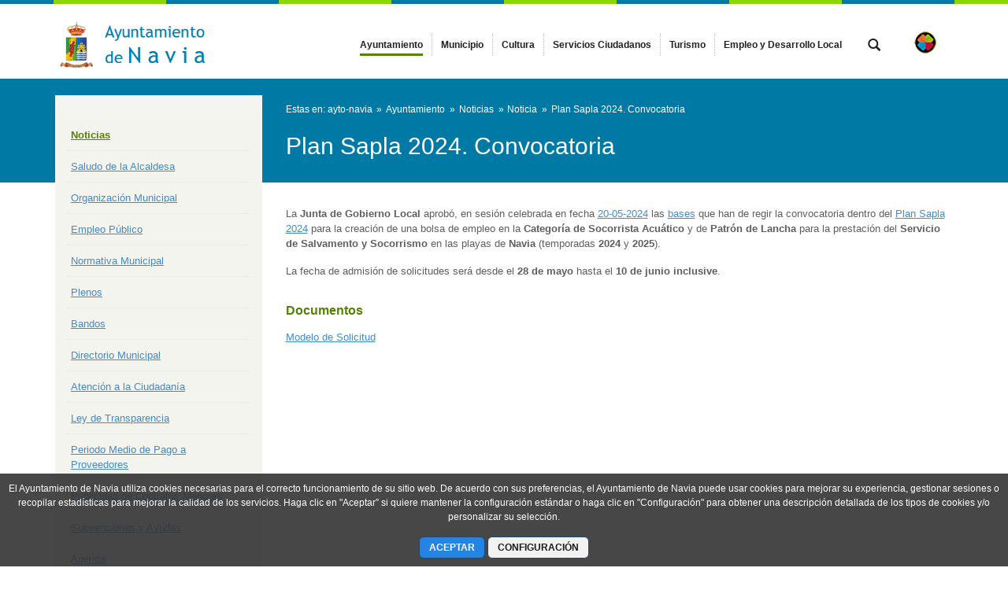

--- FILE ---
content_type: text/html;charset=UTF-8
request_url: https://www.ayto-navia.es/noticia/-/asset_publisher/fnjYWfhJuJdH/content/plan-sapla-2024-convocatoria?_com_liferay_asset_publisher_web_portlet_AssetPublisherPortlet_INSTANCE_fnjYWfhJuJdH_assetEntryId=15236278&_com_liferay_asset_publisher_web_portlet_AssetPublisherPortlet_INSTANCE_fnjYWfhJuJdH_redirect=https%3A%2F%2Fwww.ayto-navia.es%3A443%2Fnoticias%3Fp_p_id%3Dcom_liferay_asset_publisher_web_portlet_AssetPublisherPortlet_INSTANCE_fnjYWfhJuJdH%26p_p_lifecycle%3D0%26p_p_state%3Dnormal%26p_p_mode%3Dview%26_com_liferay_asset_publisher_web_portlet_AssetPublisherPortlet_INSTANCE_fnjYWfhJuJdH_cur%3D0%26p_r_p_resetCur%3Dfalse%26_com_liferay_asset_publisher_web_portlet_AssetPublisherPortlet_INSTANCE_fnjYWfhJuJdH_assetEntryId%3D15236278
body_size: 14397
content:




































	
		
			<!DOCTYPE html>




























































<html class="ltr" dir="ltr" lang="es-ES">

<head>


			<title>
				Noticia - 
Ayuntamiento de Navia			</title>	
	<meta content="initial-scale=1.0, width=device-width" name="viewport" />

		<link href="https://www.ayto-navia.es/o/main-responsive-theme/images/ayto-navia/favicon.ico" rel="Shortcut Icon"/>






































<meta content="text/html; charset=UTF-8" http-equiv="content-type" />









<meta content="Plan Sapla 2024. Convocatoria La Junta de Gobierno Local aprobó, en sesión 
celebrada en fecha 20-05-2024 las bases que han de regir la convocatoria 
dentro del Plan Sapla 2024 para la creación..." lang="es-ES" name="description" />


<script data-senna-track="permanent" src="/combo?browserId=other&minifierType=js&languageId=es_ES&t=1768787450592&/o/frontend-js-jquery-web/jquery/jquery.min.js&/o/frontend-js-jquery-web/jquery/bootstrap.bundle.min.js&/o/frontend-js-jquery-web/jquery/collapsible_search.js&/o/frontend-js-jquery-web/jquery/fm.js&/o/frontend-js-jquery-web/jquery/form.js&/o/frontend-js-jquery-web/jquery/popper.min.js&/o/frontend-js-jquery-web/jquery/side_navigation.js" type="text/javascript"></script>
<link data-senna-track="permanent" href="/o/frontend-theme-font-awesome-web/css/main.css" rel="stylesheet" type="text/css" />


<link href="https://www.ayto-navia.es/o/main-responsive-theme/images/favicon.ico" rel="icon" />





	

		
			
				<link data-senna-track="temporary" href="https://www.ayto-navia.es/noticia/-/asset_publisher/fnjYWfhJuJdH/content/plan-sapla-2024-convocatoria" rel="canonical" />
			
		

	

		
			
				<link data-senna-track="temporary" href="https://www.ayto-navia.es/noticia/-/asset_publisher/fnjYWfhJuJdH/content/plan-sapla-2024-convocatoria" hreflang="es-ES" rel="alternate" />
			
			

	

		
			
				<link data-senna-track="temporary" href="https://www.ayto-navia.es/ast/noticia/-/asset_publisher/fnjYWfhJuJdH/content/plan-sapla-2024-convocatoria" hreflang="ast-ES" rel="alternate" />
			
			

	

		
			
				<link data-senna-track="temporary" href="https://www.ayto-navia.es/en/noticia/-/asset_publisher/fnjYWfhJuJdH/content/plan-sapla-2024-convocatoria" hreflang="en-US" rel="alternate" />
			
			

	

		
			
				<link data-senna-track="temporary" href="https://www.ayto-navia.es/noticia/-/asset_publisher/fnjYWfhJuJdH/content/plan-sapla-2024-convocatoria" hreflang="x-default" rel="alternate" />
			
			

	





<link class="lfr-css-file" data-senna-track="temporary" href="https://www.ayto-navia.es/o/main-responsive-theme/css/clay.css?browserId=other&amp;themeId=mainresponsive_WAR_mainresponsivetheme&amp;minifierType=css&amp;languageId=es_ES&amp;t=1763644258000" id="liferayAUICSS" rel="stylesheet" type="text/css" />



<link data-senna-track="temporary" href="/o/frontend-css-web/main.css?browserId=other&amp;themeId=mainresponsive_WAR_mainresponsivetheme&amp;minifierType=css&amp;languageId=es_ES&amp;t=1734592283647" id="liferayPortalCSS" rel="stylesheet" type="text/css" />









	

	





	



	

		<link data-senna-track="temporary" href="/combo?browserId=other&amp;minifierType=&amp;themeId=mainresponsive_WAR_mainresponsivetheme&amp;languageId=es_ES&amp;com_liferay_asset_publisher_web_portlet_AssetPublisherPortlet_INSTANCE_fnjYWfhJuJdH:%2Fcss%2Fmain.css&amp;com_liferay_journal_content_web_portlet_JournalContentPortlet_INSTANCE_COPYRIGHT:%2Fcss%2Fmain.css&amp;com_liferay_product_navigation_product_menu_web_portlet_ProductMenuPortlet:%2Fcss%2Fmain.css&amp;com_liferay_product_navigation_user_personal_bar_web_portlet_ProductNavigationUserPersonalBarPortlet:%2Fcss%2Fmain.css&amp;t=1763644258000" id="de5f9e20" rel="stylesheet" type="text/css" />

	







<script data-senna-track="temporary" type="text/javascript">
	// <![CDATA[
		var Liferay = Liferay || {};

		Liferay.Browser = {
			acceptsGzip: function() {
				return true;
			},

			

			getMajorVersion: function() {
				return 131.0;
			},

			getRevision: function() {
				return '537.36';
			},
			getVersion: function() {
				return '131.0';
			},

			

			isAir: function() {
				return false;
			},
			isChrome: function() {
				return true;
			},
			isEdge: function() {
				return false;
			},
			isFirefox: function() {
				return false;
			},
			isGecko: function() {
				return true;
			},
			isIe: function() {
				return false;
			},
			isIphone: function() {
				return false;
			},
			isLinux: function() {
				return false;
			},
			isMac: function() {
				return true;
			},
			isMobile: function() {
				return false;
			},
			isMozilla: function() {
				return false;
			},
			isOpera: function() {
				return false;
			},
			isRtf: function() {
				return true;
			},
			isSafari: function() {
				return true;
			},
			isSun: function() {
				return false;
			},
			isWebKit: function() {
				return true;
			},
			isWindows: function() {
				return false;
			}
		};

		Liferay.Data = Liferay.Data || {};

		Liferay.Data.ICONS_INLINE_SVG = true;

		Liferay.Data.NAV_SELECTOR = '#navigation';

		Liferay.Data.NAV_SELECTOR_MOBILE = '#navigationCollapse';

		Liferay.Data.isCustomizationView = function() {
			return false;
		};

		Liferay.Data.notices = [
			null

			

			
		];

		Liferay.PortletKeys = {
			DOCUMENT_LIBRARY: 'com_liferay_document_library_web_portlet_DLPortlet',
			DYNAMIC_DATA_MAPPING: 'com_liferay_dynamic_data_mapping_web_portlet_DDMPortlet',
			ITEM_SELECTOR: 'com_liferay_item_selector_web_portlet_ItemSelectorPortlet'
		};

		Liferay.PropsValues = {
			JAVASCRIPT_SINGLE_PAGE_APPLICATION_TIMEOUT: 0,
			NTLM_AUTH_ENABLED: false,
			UPLOAD_SERVLET_REQUEST_IMPL_MAX_SIZE: 524288000
		};

		Liferay.ThemeDisplay = {

			

			
				getLayoutId: function() {
					return '272';
				},

				

				getLayoutRelativeControlPanelURL: function() {
					return '/group/ayto-navia/~/control_panel/manage?p_p_id=com_liferay_asset_publisher_web_portlet_AssetPublisherPortlet_INSTANCE_fnjYWfhJuJdH';
				},

				getLayoutRelativeURL: function() {
					return '/noticia';
				},
				getLayoutURL: function() {
					return 'https://www.ayto-navia.es/noticia';
				},
				getParentLayoutId: function() {
					return '258';
				},
				isControlPanel: function() {
					return false;
				},
				isPrivateLayout: function() {
					return 'false';
				},
				isVirtualLayout: function() {
					return false;
				},
			

			getBCP47LanguageId: function() {
				return 'es-ES';
			},
			getCanonicalURL: function() {

				

				return 'https\x3a\x2f\x2fwww\x2eayto-navia\x2ees\x2fnoticia\x2f-\x2fasset_publisher\x2ffnjYWfhJuJdH\x2fcontent\x2fplan-sapla-2024-convocatoria';
			},
			getCDNBaseURL: function() {
				return 'https://www.ayto-navia.es';
			},
			getCDNDynamicResourcesHost: function() {
				return '';
			},
			getCDNHost: function() {
				return '';
			},
			getCompanyGroupId: function() {
				return '2295845';
			},
			getCompanyId: function() {
				return '10114';
			},
			getDefaultLanguageId: function() {
				return 'es_ES';
			},
			getDoAsUserIdEncoded: function() {
				return '';
			},
			getLanguageId: function() {
				return 'es_ES';
			},
			getParentGroupId: function() {
				return '56706';
			},
			getPathContext: function() {
				return '';
			},
			getPathImage: function() {
				return '/image';
			},
			getPathJavaScript: function() {
				return '/o/frontend-js-web';
			},
			getPathMain: function() {
				return '/c';
			},
			getPathThemeImages: function() {
				return 'https://www.ayto-navia.es/o/main-responsive-theme/images';
			},
			getPathThemeRoot: function() {
				return '/o/main-responsive-theme';
			},
			getPlid: function() {
				return '6016713';
			},
			getPortalURL: function() {
				return 'https://www.ayto-navia.es';
			},
			getRealUserId: function() {
				return '10117';
			},
			getScopeGroupId: function() {
				return '56706';
			},
			getScopeGroupIdOrLiveGroupId: function() {
				return '56706';
			},
			getSessionId: function() {
				return '';
			},
			getSiteAdminURL: function() {
				return 'https://www.ayto-navia.es/group/ayto-navia/~/control_panel/manage?p_p_lifecycle=0&p_p_state=maximized&p_p_mode=view';
			},
			getSiteGroupId: function() {
				return '56706';
			},
			getURLControlPanel: function() {
				return '/group/control_panel?refererPlid=6016713';
			},
			getURLHome: function() {
				return 'https\x3a\x2f\x2fwww\x2eayto-navia\x2ees\x2fweb\x2fcast';
			},
			getUserEmailAddress: function() {
				return '';
			},
			getUserId: function() {
				return '10117';
			},
			getUserName: function() {
				return '';
			},
			isAddSessionIdToURL: function() {
				return false;
			},
			isImpersonated: function() {
				return false;
			},
			isSignedIn: function() {
				return false;
			},

			isStagedPortlet: function() {
				
					
						return true;
					
					
			},

			isStateExclusive: function() {
				return false;
			},
			isStateMaximized: function() {
				return false;
			},
			isStatePopUp: function() {
				return false;
			}
		};

		var themeDisplay = Liferay.ThemeDisplay;

		Liferay.AUI = {

			

			getAvailableLangPath: function() {
				return 'available_languages.jsp?browserId=other&themeId=mainresponsive_WAR_mainresponsivetheme&colorSchemeId=32&minifierType=js&languageId=es_ES&t=1768787963023';
			},
			getCombine: function() {
				return true;
			},
			getComboPath: function() {
				return '/combo/?browserId=other&minifierType=&languageId=es_ES&t=1734592286366&';
			},
			getDateFormat: function() {
				return '%d/%m/%Y';
			},
			getEditorCKEditorPath: function() {
				return '/o/frontend-editor-ckeditor-web';
			},
			getFilter: function() {
				var filter = 'raw';

				
					
						filter = 'min';
					
					

				return filter;
			},
			getFilterConfig: function() {
				var instance = this;

				var filterConfig = null;

				if (!instance.getCombine()) {
					filterConfig = {
						replaceStr: '.js' + instance.getStaticResourceURLParams(),
						searchExp: '\\.js$'
					};
				}

				return filterConfig;
			},
			getJavaScriptRootPath: function() {
				return '/o/frontend-js-web';
			},
			getLangPath: function() {
				return 'aui_lang.jsp?browserId=other&themeId=mainresponsive_WAR_mainresponsivetheme&colorSchemeId=32&minifierType=js&languageId=es_ES&t=1734592286366';
			},
			getPortletRootPath: function() {
				return '/html/portlet';
			},
			getStaticResourceURLParams: function() {
				return '?browserId=other&minifierType=&languageId=es_ES&t=1734592286366';
			}
		};

		Liferay.authToken = 'wnUVSa33';

		

		Liferay.currentURL = '\x2fnoticia\x2f-\x2fasset_publisher\x2ffnjYWfhJuJdH\x2fcontent\x2fplan-sapla-2024-convocatoria\x3f_com_liferay_asset_publisher_web_portlet_AssetPublisherPortlet_INSTANCE_fnjYWfhJuJdH_assetEntryId\x3d15236278\x26_com_liferay_asset_publisher_web_portlet_AssetPublisherPortlet_INSTANCE_fnjYWfhJuJdH_redirect\x3dhttps\x253A\x252F\x252Fwww\x2eayto-navia\x2ees\x253A443\x252Fnoticias\x253Fp_p_id\x253Dcom_liferay_asset_publisher_web_portlet_AssetPublisherPortlet_INSTANCE_fnjYWfhJuJdH\x2526p_p_lifecycle\x253D0\x2526p_p_state\x253Dnormal\x2526p_p_mode\x253Dview\x2526_com_liferay_asset_publisher_web_portlet_AssetPublisherPortlet_INSTANCE_fnjYWfhJuJdH_cur\x253D0\x2526p_r_p_resetCur\x253Dfalse\x2526_com_liferay_asset_publisher_web_portlet_AssetPublisherPortlet_INSTANCE_fnjYWfhJuJdH_assetEntryId\x253D15236278';
		Liferay.currentURLEncoded = '\x252Fnoticia\x252F-\x252Fasset_publisher\x252FfnjYWfhJuJdH\x252Fcontent\x252Fplan-sapla-2024-convocatoria\x253F_com_liferay_asset_publisher_web_portlet_AssetPublisherPortlet_INSTANCE_fnjYWfhJuJdH_assetEntryId\x253D15236278\x2526_com_liferay_asset_publisher_web_portlet_AssetPublisherPortlet_INSTANCE_fnjYWfhJuJdH_redirect\x253Dhttps\x25253A\x25252F\x25252Fwww\x2eayto-navia\x2ees\x25253A443\x25252Fnoticias\x25253Fp_p_id\x25253Dcom_liferay_asset_publisher_web_portlet_AssetPublisherPortlet_INSTANCE_fnjYWfhJuJdH\x252526p_p_lifecycle\x25253D0\x252526p_p_state\x25253Dnormal\x252526p_p_mode\x25253Dview\x252526_com_liferay_asset_publisher_web_portlet_AssetPublisherPortlet_INSTANCE_fnjYWfhJuJdH_cur\x25253D0\x252526p_r_p_resetCur\x25253Dfalse\x252526_com_liferay_asset_publisher_web_portlet_AssetPublisherPortlet_INSTANCE_fnjYWfhJuJdH_assetEntryId\x25253D15236278';
	// ]]>
</script>

<script src="/o/js_loader_config?t=1768787450595" type="text/javascript"></script>
<script data-senna-track="permanent" src="/combo?browserId=other&minifierType=js&languageId=es_ES&t=1734592286366&/o/frontend-js-web/loader/config.js&/o/frontend-js-web/loader/loader.js&/o/frontend-js-web/aui/aui/aui.js&/o/frontend-js-web/aui/aui-base-html5-shiv/aui-base-html5-shiv.js&/o/frontend-js-web/liferay/browser_selectors.js&/o/frontend-js-web/liferay/modules.js&/o/frontend-js-web/liferay/aui_sandbox.js&/o/frontend-js-web/misc/svg4everybody.js&/o/frontend-js-web/aui/arraylist-add/arraylist-add.js&/o/frontend-js-web/aui/arraylist-filter/arraylist-filter.js&/o/frontend-js-web/aui/arraylist/arraylist.js&/o/frontend-js-web/aui/array-extras/array-extras.js&/o/frontend-js-web/aui/array-invoke/array-invoke.js&/o/frontend-js-web/aui/attribute-base/attribute-base.js&/o/frontend-js-web/aui/attribute-complex/attribute-complex.js&/o/frontend-js-web/aui/attribute-core/attribute-core.js&/o/frontend-js-web/aui/attribute-observable/attribute-observable.js&/o/frontend-js-web/aui/attribute-extras/attribute-extras.js&/o/frontend-js-web/aui/base-base/base-base.js&/o/frontend-js-web/aui/base-pluginhost/base-pluginhost.js&/o/frontend-js-web/aui/classnamemanager/classnamemanager.js&/o/frontend-js-web/aui/datatype-xml-format/datatype-xml-format.js&/o/frontend-js-web/aui/datatype-xml-parse/datatype-xml-parse.js&/o/frontend-js-web/aui/dom-base/dom-base.js&/o/frontend-js-web/aui/dom-core/dom-core.js&/o/frontend-js-web/aui/dom-screen/dom-screen.js&/o/frontend-js-web/aui/dom-style/dom-style.js&/o/frontend-js-web/aui/event-base/event-base.js&/o/frontend-js-web/aui/event-custom-base/event-custom-base.js&/o/frontend-js-web/aui/event-custom-complex/event-custom-complex.js&/o/frontend-js-web/aui/event-delegate/event-delegate.js&/o/frontend-js-web/aui/event-focus/event-focus.js&/o/frontend-js-web/aui/event-hover/event-hover.js&/o/frontend-js-web/aui/event-key/event-key.js&/o/frontend-js-web/aui/event-mouseenter/event-mouseenter.js&/o/frontend-js-web/aui/event-mousewheel/event-mousewheel.js" type="text/javascript"></script>
<script data-senna-track="permanent" src="/combo?browserId=other&minifierType=js&languageId=es_ES&t=1734592286366&/o/frontend-js-web/aui/event-outside/event-outside.js&/o/frontend-js-web/aui/event-resize/event-resize.js&/o/frontend-js-web/aui/event-simulate/event-simulate.js&/o/frontend-js-web/aui/event-synthetic/event-synthetic.js&/o/frontend-js-web/aui/intl/intl.js&/o/frontend-js-web/aui/io-base/io-base.js&/o/frontend-js-web/aui/io-form/io-form.js&/o/frontend-js-web/aui/io-queue/io-queue.js&/o/frontend-js-web/aui/io-upload-iframe/io-upload-iframe.js&/o/frontend-js-web/aui/io-xdr/io-xdr.js&/o/frontend-js-web/aui/json-parse/json-parse.js&/o/frontend-js-web/aui/json-stringify/json-stringify.js&/o/frontend-js-web/aui/node-base/node-base.js&/o/frontend-js-web/aui/node-core/node-core.js&/o/frontend-js-web/aui/node-event-delegate/node-event-delegate.js&/o/frontend-js-web/aui/node-event-simulate/node-event-simulate.js&/o/frontend-js-web/aui/node-focusmanager/node-focusmanager.js&/o/frontend-js-web/aui/node-pluginhost/node-pluginhost.js&/o/frontend-js-web/aui/node-screen/node-screen.js&/o/frontend-js-web/aui/node-style/node-style.js&/o/frontend-js-web/aui/oop/oop.js&/o/frontend-js-web/aui/plugin/plugin.js&/o/frontend-js-web/aui/pluginhost-base/pluginhost-base.js&/o/frontend-js-web/aui/pluginhost-config/pluginhost-config.js&/o/frontend-js-web/aui/querystring-stringify-simple/querystring-stringify-simple.js&/o/frontend-js-web/aui/queue-promote/queue-promote.js&/o/frontend-js-web/aui/selector-css2/selector-css2.js&/o/frontend-js-web/aui/selector-css3/selector-css3.js&/o/frontend-js-web/aui/selector-native/selector-native.js&/o/frontend-js-web/aui/selector/selector.js&/o/frontend-js-web/aui/widget-base/widget-base.js&/o/frontend-js-web/aui/widget-htmlparser/widget-htmlparser.js&/o/frontend-js-web/aui/widget-skin/widget-skin.js&/o/frontend-js-web/aui/widget-uievents/widget-uievents.js&/o/frontend-js-web/aui/yui-throttle/yui-throttle.js&/o/frontend-js-web/aui/aui-base-core/aui-base-core.js" type="text/javascript"></script>
<script data-senna-track="permanent" src="/combo?browserId=other&minifierType=js&languageId=es_ES&t=1734592286366&/o/frontend-js-web/aui/aui-base-lang/aui-base-lang.js&/o/frontend-js-web/aui/aui-classnamemanager/aui-classnamemanager.js&/o/frontend-js-web/aui/aui-component/aui-component.js&/o/frontend-js-web/aui/aui-debounce/aui-debounce.js&/o/frontend-js-web/aui/aui-delayed-task-deprecated/aui-delayed-task-deprecated.js&/o/frontend-js-web/aui/aui-event-base/aui-event-base.js&/o/frontend-js-web/aui/aui-event-input/aui-event-input.js&/o/frontend-js-web/aui/aui-form-validator/aui-form-validator.js&/o/frontend-js-web/aui/aui-node-base/aui-node-base.js&/o/frontend-js-web/aui/aui-node-html5/aui-node-html5.js&/o/frontend-js-web/aui/aui-selector/aui-selector.js&/o/frontend-js-web/aui/aui-timer/aui-timer.js&/o/frontend-js-web/liferay/dependency.js&/o/frontend-js-web/liferay/dom_task_runner.js&/o/frontend-js-web/liferay/events.js&/o/frontend-js-web/liferay/language.js&/o/frontend-js-web/liferay/lazy_load.js&/o/frontend-js-web/liferay/liferay.js&/o/frontend-js-web/liferay/util.js&/o/frontend-js-web/liferay/global.bundle.js&/o/frontend-js-web/liferay/portal.js&/o/frontend-js-web/liferay/portlet.js&/o/frontend-js-web/liferay/workflow.js&/o/frontend-js-web/liferay/form.js&/o/frontend-js-web/liferay/form_placeholders.js&/o/frontend-js-web/liferay/icon.js&/o/frontend-js-web/liferay/menu.js&/o/frontend-js-web/liferay/notice.js&/o/frontend-js-web/liferay/poller.js&/o/frontend-js-web/aui/async-queue/async-queue.js&/o/frontend-js-web/aui/base-build/base-build.js&/o/frontend-js-web/aui/cookie/cookie.js&/o/frontend-js-web/aui/event-touch/event-touch.js&/o/frontend-js-web/aui/overlay/overlay.js&/o/frontend-js-web/aui/querystring-stringify/querystring-stringify.js&/o/frontend-js-web/aui/widget-child/widget-child.js&/o/frontend-js-web/aui/widget-position-align/widget-position-align.js&/o/frontend-js-web/aui/widget-position-constrain/widget-position-constrain.js&/o/frontend-js-web/aui/widget-position/widget-position.js" type="text/javascript"></script>
<script data-senna-track="permanent" src="/combo?browserId=other&minifierType=js&languageId=es_ES&t=1734592286366&/o/frontend-js-web/aui/widget-stack/widget-stack.js&/o/frontend-js-web/aui/widget-stdmod/widget-stdmod.js&/o/frontend-js-web/aui/aui-aria/aui-aria.js&/o/frontend-js-web/aui/aui-io-plugin-deprecated/aui-io-plugin-deprecated.js&/o/frontend-js-web/aui/aui-io-request/aui-io-request.js&/o/frontend-js-web/aui/aui-loading-mask-deprecated/aui-loading-mask-deprecated.js&/o/frontend-js-web/aui/aui-overlay-base-deprecated/aui-overlay-base-deprecated.js&/o/frontend-js-web/aui/aui-overlay-context-deprecated/aui-overlay-context-deprecated.js&/o/frontend-js-web/aui/aui-overlay-manager-deprecated/aui-overlay-manager-deprecated.js&/o/frontend-js-web/aui/aui-overlay-mask-deprecated/aui-overlay-mask-deprecated.js&/o/frontend-js-web/aui/aui-parse-content/aui-parse-content.js&/o/frontend-js-web/liferay/layout_exporter.js&/o/frontend-js-web/liferay/session.js&/o/frontend-js-web/liferay/deprecated.js" type="text/javascript"></script>




	

	<script data-senna-track="temporary" src="/o/js_bundle_config?t=1768787457838" type="text/javascript"></script>


<script data-senna-track="temporary" type="text/javascript">
	// <![CDATA[
		
			
				
		

		

		
	// ]]>
</script>





	
		

			

			
		
		



	
		

			

			
		
	



	
		

			

			
		
	












	

	





	



	



















<link class="lfr-css-file" data-senna-track="temporary" href="https://www.ayto-navia.es/o/main-responsive-theme/css/main.css?browserId=other&amp;themeId=mainresponsive_WAR_mainresponsivetheme&amp;minifierType=css&amp;languageId=es_ES&amp;t=1763644258000" id="liferayThemeCSS" rel="stylesheet" type="text/css" />




	<style data-senna-track="temporary" type="text/css">
		.content-visita-virtual table,
.content-visita-virtual object {
      width: 100% !important;
}
.content-visita-virtual .text{
   width:80%;
}
.content-visita-virtual .code{
   width:20%;
   text-align:right;
}
	</style>





	<style data-senna-track="temporary" type="text/css">

		

			

		

			

		

			

		

			

		

			

		

			

		

	</style>


<script type="text/javascript">
// <![CDATA[
Liferay.Loader.require('frontend-js-spa-web@3.0.56/liferay/init.es', function(frontendJsSpaWeb3056LiferayInitEs) {
(function(){
var frontendJsSpaWebLiferayInitEs = frontendJsSpaWeb3056LiferayInitEs;
(function() {var $ = AUI.$;var _ = AUI._;

Liferay.SPA = Liferay.SPA || {};
Liferay.SPA.cacheExpirationTime = -1;
Liferay.SPA.clearScreensCache = true;
Liferay.SPA.debugEnabled = false;
Liferay.SPA.excludedPaths = ["/c/document_library","/documents","/image"];
Liferay.SPA.loginRedirect = '';
Liferay.SPA.navigationExceptionSelectors = ':not([target="_blank"]):not([data-senna-off]):not([data-resource-href]):not([data-cke-saved-href]):not([data-cke-saved-href])';
Liferay.SPA.requestTimeout = 0;
Liferay.SPA.userNotification = {
	message: 'Parece que esto está tardando más de lo esperado.',
	timeout: 30000,
	title: 'Vaya'
};

frontendJsSpaWebLiferayInitEs.default.init(
	function(app) {
		app.setPortletsBlacklist({"com_liferay_nested_portlets_web_portlet_NestedPortletsPortlet":true,"com_liferay_site_navigation_directory_web_portlet_SitesDirectoryPortlet":true,"com_liferay_login_web_portlet_LoginPortlet":true,"index_checker_WAR_indexcheckerportlet":true,"com_liferay_login_web_portlet_FastLoginPortlet":true});
		app.setValidStatusCodes([221,490,494,499,491,492,493,495,220]);
	}
);})();})();
});
// ]]>
</script><link data-senna-track="permanent" href="https://www.ayto-navia.es/combo?browserId=other&minifierType=css&languageId=es_ES&t=1734592280191&/o/change-tracking-change-lists-indicator-theme-contributor/change_tracking_change_lists_indicator.css" rel="stylesheet" type = "text/css" />








<script data-senna-track="temporary" type="text/javascript">
	if (window.Analytics) {
		window._com_liferay_document_library_analytics_isViewFileEntry = false;
	}
</script>













<script type="text/javascript">
// <![CDATA[
Liferay.on(
	'ddmFieldBlur', function(event) {
		if (window.Analytics) {
			Analytics.send(
				'fieldBlurred',
				'Form',
				{
					fieldName: event.fieldName,
					focusDuration: event.focusDuration,
					formId: event.formId,
					page: event.page
				}
			);
		}
	}
);

Liferay.on(
	'ddmFieldFocus', function(event) {
		if (window.Analytics) {
			Analytics.send(
				'fieldFocused',
				'Form',
				{
					fieldName: event.fieldName,
					formId: event.formId,
					page: event.page
				}
			);
		}
	}
);

Liferay.on(
	'ddmFormPageShow', function(event) {
		if (window.Analytics) {
			Analytics.send(
				'pageViewed',
				'Form',
				{
					formId: event.formId,
					page: event.page,
					title: event.title
				}
			);
		}
	}
);

Liferay.on(
	'ddmFormSubmit', function(event) {
		if (window.Analytics) {
			Analytics.send(
				'formSubmitted',
				'Form',
				{
					formId: event.formId
				}
			);
		}
	}
);

Liferay.on(
	'ddmFormView', function(event) {
		if (window.Analytics) {
			Analytics.send(
				'formViewed',
				'Form',
				{
					formId: event.formId,
					title: event.title
				}
			);
		}
	}
);
// ]]>
</script>














		<link href="https://www.ayto-navia.es/o/main-responsive-theme/images/ayto-navia/favicon.ico" rel="Shortcut Icon"/>

	<!-- HTML5 shim and Respond.js IE8 support of HTML5 elements and media queries -->
    <!--[if IE]>
      <script src="https://oss.maxcdn.com/libs/html5shiv/3.7.0/html5shiv.js"></script>
      <script src="https://oss.maxcdn.com/libs/respond.js/1.3.0/respond.min.js"></script>
    <![endif]-->

</head>

<body class=" controls-visible azulverdechillon yui3-skin-sam signed-out public-page organization-site">


















































	<nav aria-label="Enlaces rápidos" class="quick-access-nav" id="yqdn_quickAccessNav">
		<h1 class="hide-accessible">Navegación</h1>

		<ul>
			
				<li><a href="#main-content">Saltar al contenido</a></li>
			

			
		</ul>
	</nav>























































































<div class="container-fluid cast-styles" id="wrapper">
	<header id="banner" role="banner" class="navbar navbar-expand-xl barrasuperior">
		<div class="container">

			<button class="navbar-toggler btn-navbar" type="button" data-toggle="collapse" data-target="#navigation2" aria-controls="navigation2" aria-expanded="false" aria-label="Toggle navigation">
				<span class="icon-bar"></span>
				<span class="icon-bar"></span>
				<span class="icon-bar"></span>
			</button>

			<div class="navbar-header">
				<h1 class="site-title">
					<a class="logo custom-logo" href="https://www.ayto-navia.es" title="Ir a ayto-navia">
								<img alt="Ayuntamiento de Navia" height="80" src="/image/layout_set_logo?img_id=60895&amp;t=1768976182848" width="300" class="logo img-responsive" />
					</a>
				</h1>
			</div>

<nav class="sort-pages modify-pages collapse navbar-collapse justify-content-end" id="navigation2" role="navigation" aria-label="Páginas del sitio web">
	<ul role="menubar" class="navbar-nav">


				<li class="selected" id="layout_1" role="presentation">
					<a aria-labelledby="layout_1" aria-haspopup='true' href="https://www.ayto-navia.es/ayuntamiento"  role="menuitem">
						<span>
							Ayuntamiento
						</span>
					</a>
				</li>


				<li class="noselected" id="layout_18" role="presentation">
					<a aria-labelledby="layout_18"  href="https://www.ayto-navia.es/municipio"  role="menuitem">
						<span>
							Municipio
						</span>
					</a>
				</li>


				<li class="noselected" id="layout_142" role="presentation">
					<a aria-labelledby="layout_142"  href="https://www.ayto-navia.es/cultura"  role="menuitem">
						<span>
							Cultura
						</span>
					</a>
				</li>


				<li class="noselected" id="layout_28" role="presentation">
					<a aria-labelledby="layout_28"  href="https://www.ayto-navia.es/serviciosciudadanos"  role="menuitem">
						<span>
							Servicios Ciudadanos
						</span>
					</a>
				</li>


				<li class="noselected" id="layout_96" role="presentation">
					<a aria-labelledby="layout_96"  href="http://www.naviaturismo.com"  role="menuitem">
						<span>
							Turismo
						</span>
					</a>
				</li>


				<li class="noselected" id="layout_53" role="presentation">
					<a aria-labelledby="layout_53"  href="https://www.ayto-navia.es/empleoydesarrollolocal"  role="menuitem">
						<span>
							Empleo y Desarrollo Local
						</span>
					</a>
				</li>
	</ul>
</nav>			
			<div class="navbar-tools">
				<button class="btn btn-navbar" id="busca_toggle" data-navid="pepito" aria-expanded="false" aria-controls="wrapper-buscador" aria-label="mostrar/ocultar buscador">
					<span class="glyphicon glyphicon-search" aria-hidden="true"></span>
				</button>
				<div class="wrapper-buscador" id="wrapper-buscador" aria-hidden="true" style="display:none">
					<div class="container">
						<div class="buscador navbar-form" id="buscadorextra">

<form name="buscador" method="get" action="https://www.ayto-navia.es/web/ayto-navia/buscador?p_p_id=com_liferay_portal_search_web_portlet_SearchPortlet&p_p_lifecycle=0&p_p_state=normal&p_p_mode=view&_com_liferay_portal_search_web_portlet_SearchPortlet_mvcPath=/search.jsp&_com_liferay_portal_search_web_portlet_SearchPortlet_redirect=https://www.ayto-navia.es/web/ayto-navia/buscador?p_p_id=com_liferay_portal_search_web_portlet_SearchPortlet&p_p_lifecycle=0&p_p_state=normal&p_p_mode=view&_com_liferay_portal_search_web_portlet_SearchPortlet_keywords=&_com_liferay_portal_search_web_portlet_SearchPortlet_scope=this-site&p_auth="> 
    <input name="p_p_id" type="hidden" value="com_liferay_portal_search_web_portlet_SearchPortlet">
    <input name="p_p_lifecycle" type="hidden" value="0">
    <input name="p_p_state" type="hidden" value="normal">
    <input name="p_p_mode" type="hidden" value="view">
    <input name="_com_liferay_portal_search_web_portlet_SearchPortlet_mvcPath" type="hidden" value="/search.jsp">
    <input name="_com_liferay_portal_search_web_portlet_SearchPortlet_redirect" type="hidden" value="https://www.ayto-navia.es/web/ayto-navia/buscador?p_p_id=com_liferay_portal_search_web_portlet_SearchPortlet&p_p_lifecycle=0&p_p_state=normal&p_p_mode=view">
    <input name="_com_liferay_portal_search_web_portlet_SearchPortlet_scope" type="hidden" value="this-site">
    <input name="p_auth" type="hidden" value="">

    <label class="label-buscador m-0 mt-2">Buscar en el sitio</label>
    <input name="_com_liferay_portal_search_web_portlet_SearchPortlet_keywords" type="text" value="" aria-label="buscar" size="30"  class="">

    <input class="lupa-buscador" type="image" src="https://www.ayto-navia.es/o/main-responsive-theme/images/forms/lupa.svg" aria-label="buscar" role="button" alt="buscar">

</form>						</div>
					</div>
				</div>
				
							<div class="padding-t-small">
								<a href="https://www.ayto-navia.es/web/ayto-navia/asistente-virtual-de-turismo"><img src="https://www.ayto-navia.es/o/main-responsive-theme/images/360_navia.png" class="img-responsive" alt="Asistente Virtual de Turismo" title="Asistente Virtual de Turismo" style="width:30px; height:30px;" /></a>
							</div>
			</div>

		</div>
	</header>


	<section id="content">
		<h2 class="hide-accessible" role="heading" aria-level="1">Plan Sapla 2024. Convocatoria - ayto-navia</h2>

































































<div class="bgcontenidobody page-noticia" id="main-content" role="main">
	<div class="cuerpocentral container">	
		<div class="portlet-layout row">
		  	<div class="portlet-column col-12 col-lg-3">			  	
			  	<nav role="navigation" class="navbar sort-pages modify-pages navbar-collapse navbar-default">
			  		<div class="container">				  	 
						<div class="navbar-header">
			  				<button id="nav-navbar-btn" class="btn navbar-toggler btn-navbar" type="button" data-toggle="collapse" data-target="#column-1" aria-controls="column-1" aria-expanded="false" aria-label="Toggle navigation">
			  					<span class="icon-bar"></span>
								<span class="icon-bar"></span>
								<span class="icon-bar"></span>
							</button>
			  			</div>
			  			<div class="lfr-column migas w-100 d-lg-none">
                            <div class="migas">
                                <span>Estas en:</span>
                                







































	

	<div class="portlet-boundary portlet-boundary_com_liferay_site_navigation_breadcrumb_web_portlet_SiteNavigationBreadcrumbPortlet_  portlet-static portlet-static-end portlet-barebone portlet-breadcrumb " id="p_p_id_com_liferay_site_navigation_breadcrumb_web_portlet_SiteNavigationBreadcrumbPortlet_INSTANCE_bread_">
		<span id="p_com_liferay_site_navigation_breadcrumb_web_portlet_SiteNavigationBreadcrumbPortlet_INSTANCE_bread"></span>




	

	
		
			






































	
		
<section class="portlet" id="portlet_com_liferay_site_navigation_breadcrumb_web_portlet_SiteNavigationBreadcrumbPortlet_INSTANCE_bread">


	<div class="portlet-content">

		<div class="autofit-float autofit-row portlet-header">

			<div class="autofit-col autofit-col-end">
				<div class="autofit-section">
				</div>
			</div>
		</div>

		
			<div class=" portlet-content-container">
				


	<div class="portlet-body">



	
		
			
				
					



















































	

				

				
					
						


	

		































































<nav aria-label="Ruta de navegación" id="_com_liferay_site_navigation_breadcrumb_web_portlet_SiteNavigationBreadcrumbPortlet_INSTANCE_bread_breadcrumbs-defaultScreen">
	

		

			<ol class="breadcrumb">
			<li class="breadcrumb-item">
					<a class="breadcrumb-link" href="https://www.ayto-navia.es" title="ayto-navia">
						<span class="breadcrumb-text-truncate">ayto-navia</span>
					</a>
			</li>
			<li class="breadcrumb-item">
					<a class="breadcrumb-link" href="https://www.ayto-navia.es/ayuntamiento" title="Ayuntamiento">
						<span class="breadcrumb-text-truncate">Ayuntamiento</span>
					</a>
			</li>
			<li class="breadcrumb-item">
					<a class="breadcrumb-link" href="https://www.ayto-navia.es/noticias" title="Noticias">
						<span class="breadcrumb-text-truncate">Noticias</span>
					</a>
			</li>
			<li class="breadcrumb-item">
					<a class="breadcrumb-link" href="https://www.ayto-navia.es/noticia" title="Noticia">
						<span class="breadcrumb-text-truncate">Noticia</span>
					</a>
			</li>
			<li class="breadcrumb-item">
					<span class="active breadcrumb-text-truncate">Plan Sapla 2024. Convocatoria</span>
			</li>
	</ol>

	
</nav>

	
	
					
				
			
		
	
	


	</div>

			</div>
		
	</div>
</section>
	

		
		







	</div>







                            </div>
                        </div>
				      	<div id="column-1" class="portlet-column portlet-column-first menu-izquierda collapse navbar-collapse layout-box" style="height: auto;">
					    	<span class="portlet-title">Men&uacute;</span>
							<link href="/o/site-navigation-menu-web/css/main.css?browserId=other&amp;themeId=mainresponsive_WAR_mainresponsivetheme&amp;minifierType=css&amp;languageId=es_ES&amp;t=1663777938000" rel="stylesheet" type="text/css" />








































	

	<div class="portlet-boundary portlet-boundary_com_liferay_site_navigation_menu_web_portlet_SiteNavigationMenuPortlet_  portlet-static portlet-static-end portlet-barebone portlet-navigation " id="p_p_id_com_liferay_site_navigation_menu_web_portlet_SiteNavigationMenuPortlet_INSTANCE_navLeft_">
		<span id="p_com_liferay_site_navigation_menu_web_portlet_SiteNavigationMenuPortlet_INSTANCE_navLeft"></span>




	

	
		
			






































	
		
<section class="portlet" id="portlet_com_liferay_site_navigation_menu_web_portlet_SiteNavigationMenuPortlet_INSTANCE_navLeft">


	<div class="portlet-content">

		<div class="autofit-float autofit-row portlet-header">

			<div class="autofit-col autofit-col-end">
				<div class="autofit-section">
				</div>
			</div>
		</div>

		
			<div class=" portlet-content-container">
				


	<div class="portlet-body">



	
		
			
				
					



















































	

				

				
					
						


	

		




















	
	
		


	<nav aria-label="Páginas del sitio web" class="list-menu">
		<ul class="layouts level-1">



				<li class="lfr-nav-item open selected active">
						<a class="lfr-nav-item open selected active" href="https://www.ayto-navia.es/noticias" >Noticias</a>

				</li>



				<li class="lfr-nav-item">
						<a class="lfr-nav-item" href="https://www.ayto-navia.es/saludodelaalcaldesa" >Saludo de la Alcaldesa</a>

				</li>



				<li class="lfr-nav-item">
						<a class="lfr-nav-item" href="https://www.ayto-navia.es/organizacionmunicipal" >Organización Municipal</a>

				</li>



				<li class="lfr-nav-item">
						<a class="lfr-nav-item" href="https://www.ayto-navia.es/empleopublico" >Empleo Público</a>

				</li>



				<li class="lfr-nav-item">
						<a class="lfr-nav-item" href="https://www.ayto-navia.es/normativamunicipal" >Normativa Municipal</a>

				</li>



				<li class="lfr-nav-item">
						<a class="lfr-nav-item" href="https://www.ayto-navia.es/plenos" >Plenos</a>

				</li>



				<li class="lfr-nav-item">
						<a class="lfr-nav-item" href="https://www.ayto-navia.es/bandos" >Bandos</a>

				</li>



				<li class="lfr-nav-item">
						<a class="lfr-nav-item" href="https://www.ayto-navia.es/directoriomunicipal" >Directorio Municipal</a>

				</li>



				<li class="lfr-nav-item">
						<a class="lfr-nav-item" href="https://www.ayto-navia.es/atencionalaciudadania" >Atención a la Ciudadanía</a>

				</li>



				<li class="lfr-nav-item">
						<a class="lfr-nav-item" href="https://www.ayto-navia.es/ley-de-transparencia" >Ley de Transparencia</a>

				</li>



				<li class="lfr-nav-item">
						<a class="lfr-nav-item" href="https://www.ayto-navia.es/periodomediopagoproveedores" >Periodo Medio de Pago a Proveedores</a>

				</li>



				<li class="lfr-nav-item">
						<a class="lfr-nav-item" href="https://www.ayto-navia.es/publicidaddecontratosmenores" >Publicidad de Contratos Menores</a>

				</li>



				<li class="lfr-nav-item">
						<a class="lfr-nav-item" href="https://www.ayto-navia.es/subvencionesyayudas" >Subvenciones y Ayudas</a>

				</li>



				<li class="lfr-nav-item">
						<a class="lfr-nav-item" href="https://www.ayto-navia.es/agenda" >Agenda</a>

				</li>



				<li class="lfr-nav-item">
						<a class="lfr-nav-item" href="https://www.ayto-navia.es/estadisticasmunicipalesdatosabiertos" >Estadísticas Municipales. Datos Abiertos</a>

				</li>
		</ul>
	</nav>

	
	
	


	
	
					
				
			
		
	
	


	</div>

			</div>
		
	</div>
</section>
	

		
		







	</div>






            
				    	</div>
				    </div>
			    </nav>
		    </div>
		    <div class="portlet-column col-12 col-lg-9">
		    	<div class="lfr-column migas d-none d-lg-block">
			    	<div class="migas">
			        	<span>Estas en:</span>
						







































	

	<div class="portlet-boundary portlet-boundary_com_liferay_site_navigation_breadcrumb_web_portlet_SiteNavigationBreadcrumbPortlet_  portlet-static portlet-static-end portlet-barebone portlet-breadcrumb " id="p_p_id_com_liferay_site_navigation_breadcrumb_web_portlet_SiteNavigationBreadcrumbPortlet_INSTANCE_bread_">
		<span id="p_com_liferay_site_navigation_breadcrumb_web_portlet_SiteNavigationBreadcrumbPortlet_INSTANCE_bread"></span>




	

	
		
			






































	
		
<section class="portlet" id="portlet_com_liferay_site_navigation_breadcrumb_web_portlet_SiteNavigationBreadcrumbPortlet_INSTANCE_bread">


	<div class="portlet-content">

		<div class="autofit-float autofit-row portlet-header">

			<div class="autofit-col autofit-col-end">
				<div class="autofit-section">
				</div>
			</div>
		</div>

		
			<div class=" portlet-content-container">
				


	<div class="portlet-body">



	
		
			
				
					



















































	

				

				
					
						


	

		































































<nav aria-label="Ruta de navegación" id="_com_liferay_site_navigation_breadcrumb_web_portlet_SiteNavigationBreadcrumbPortlet_INSTANCE_bread_breadcrumbs-defaultScreen">
	

		

			<ol class="breadcrumb">
			<li class="breadcrumb-item">
					<a class="breadcrumb-link" href="https://www.ayto-navia.es" title="ayto-navia">
						<span class="breadcrumb-text-truncate">ayto-navia</span>
					</a>
			</li>
			<li class="breadcrumb-item">
					<a class="breadcrumb-link" href="https://www.ayto-navia.es/ayuntamiento" title="Ayuntamiento">
						<span class="breadcrumb-text-truncate">Ayuntamiento</span>
					</a>
			</li>
			<li class="breadcrumb-item">
					<a class="breadcrumb-link" href="https://www.ayto-navia.es/noticias" title="Noticias">
						<span class="breadcrumb-text-truncate">Noticias</span>
					</a>
			</li>
			<li class="breadcrumb-item">
					<a class="breadcrumb-link" href="https://www.ayto-navia.es/noticia" title="Noticia">
						<span class="breadcrumb-text-truncate">Noticia</span>
					</a>
			</li>
			<li class="breadcrumb-item">
					<span class="active breadcrumb-text-truncate">Plan Sapla 2024. Convocatoria</span>
			</li>
	</ol>

	
</nav>

	
	
					
				
			
		
	
	


	</div>

			</div>
		
	</div>
</section>
	

		
		







	</div>






               
			        </div>          
			    </div>    	
			    <div id="column-2" class="portlet-column portlet-column-last columna-derecha-larga"> 			    
			       <div class="portlet-dropzone portlet-column-content portlet-column-content-last" id="layout-column_column-2">







































	

	<div class="portlet-boundary portlet-boundary_com_liferay_asset_publisher_web_portlet_AssetPublisherPortlet_  portlet-static portlet-static-end portlet-barebone portlet-asset-publisher " id="p_p_id_com_liferay_asset_publisher_web_portlet_AssetPublisherPortlet_INSTANCE_fnjYWfhJuJdH_">
		<span id="p_com_liferay_asset_publisher_web_portlet_AssetPublisherPortlet_INSTANCE_fnjYWfhJuJdH"></span>




	

	
		
			






































	
		
<section class="portlet" id="portlet_com_liferay_asset_publisher_web_portlet_AssetPublisherPortlet_INSTANCE_fnjYWfhJuJdH">


	<div class="portlet-content">

		<div class="autofit-float autofit-row portlet-header">

			<div class="autofit-col autofit-col-end">
				<div class="autofit-section">
				</div>
			</div>
		</div>

		
			<div class=" portlet-content-container">
				


	<div class="portlet-body">



	
		
			
				
					



















































	

				

				
					
						


	

		


































	

		

		































<div class="asset-full-content clearfix mb-5  show-asset-title " data-fragments-editor-item-id="10067-15236272" data-fragments-editor-item-type="fragments-editor-mapped-item" >

	

	

	
		<div class="align-items-center d-flex mb-2">
			<p class="component-title h4">
				
					






















	
		<span
			class="header-back-to lfr-portal-tooltip"
			
				title="Atrás"
			
		>
			
				
					<a href="https://www.ayto-navia.es:443/noticias?p_p_id=com_liferay_asset_publisher_web_portlet_AssetPublisherPortlet_INSTANCE_fnjYWfhJuJdH&amp;p_p_lifecycle=0&amp;p_p_state=normal&amp;p_p_mode=view&amp;_com_liferay_asset_publisher_web_portlet_AssetPublisherPortlet_INSTANCE_fnjYWfhJuJdH_cur=0&amp;p_r_p_resetCur=false&amp;_com_liferay_asset_publisher_web_portlet_AssetPublisherPortlet_INSTANCE_fnjYWfhJuJdH_assetEntryId=15236278" target="_self" class=" lfr-icon-item taglib-icon" id="_com_liferay_asset_publisher_web_portlet_AssetPublisherPortlet_INSTANCE_fnjYWfhJuJdH_rjus__column2__0" >
						


	
		<span  id="qfkd__column2__0"><svg aria-hidden="true" class="lexicon-icon lexicon-icon-angle-left" focusable="false" ><use data-href="https://www.ayto-navia.es/o/main-responsive-theme/images/lexicon/icons.svg#angle-left"></use></svg></span>
	
	


	
		
			<span class="taglib-text hide-accessible">Atrás</span>
		
	

					</a>
				
				
		</span>
	



				

				
					<span class="asset-title d-inline">
						Plan Sapla 2024. Convocatoria
					</span>
				
			</p>

			
				
			
		</div>
	

	<span class="asset-anchor lfr-asset-anchor" id="15236278"></span>

	

	<div class="asset-content mb-3">
		










































	
	
		<div class="journal-content-article " data-analytics-asset-id="15236270" data-analytics-asset-title="Plan Sapla 2024. Convocatoria" data-analytics-asset-type="web-content">
			

			<div class="titulo">
	<h2>Plan Sapla 2024. Convocatoria</h2>
</div>

<div class="detalle">
	<p>La <strong>Junta de Gobierno Local</strong> aprobó, en sesión celebrada en fecha <a href="/documents/56706/15220884/21.-+Acta+del+20+de+mayo+de+2024.pdf/02c1b638-e44d-409e-7139-7d93d83c4af1?t=1716810489370" target="">20-05-2024</a>&nbsp;las <a href="/documents/56706/15236099/Bases.pdf/498be371-1ae1-d047-d4d1-f4f9aa1fb8b3?t=1716809375620" target="">bases</a> que han de regir la convocatoria dentro del <a href="https://www.ayto-navia.es/empleopublico/-/asset_publisher/9551f762dd38/content/plan-sapla-2024?_com_liferay_asset_publisher_web_portlet_AssetPublisherPortlet_INSTANCE_9551f762dd38_assetEntryId=15236074&amp;_com_liferay_asset_publisher_web_portlet_AssetPublisherPortlet_INSTANCE_9551f762dd38_redirect=https%3A%2F%2Fwww.ayto-navia.es%3A443%2Fempleopublico%3Fp_p_id%3Dcom_liferay_asset_publisher_web_portlet_AssetPublisherPortlet_INSTANCE_9551f762dd38%26p_p_lifecycle%3D0%26p_p_state%3Dnormal%26p_p_mode%3Dview%26_com_liferay_asset_publisher_web_portlet_AssetPublisherPortlet_INSTANCE_9551f762dd38_cur%3D0%26p_r_p_resetCur%3Dfalse%26_com_liferay_asset_publisher_web_portlet_AssetPublisherPortlet_INSTANCE_9551f762dd38_assetEntryId%3D15236074">Plan Sapla 2024</a>&nbsp;para la creación&nbsp;de una bolsa de empleo en la <strong>Categoría de Socorrista Acuático</strong> y de <strong>Patrón de Lancha</strong> para la prestación del <strong>Servicio de Salvamento y Socorrismo</strong> en las playas de <strong>Navia</strong> (temporadas <strong>2024</strong> y <strong>2025</strong>).</p>

<p>La fecha de admisión de solicitudes será desde el <strong>28 de mayo</strong> hasta el <strong>10 de junio inclusive</strong>.</p>
	
		<h3>Documentos</h3>
			<p><a href="/documents/56706/15236099/Solicitud.doc/f78caf1c-8436-8c20-9558-cf1631f470ca?t=1716809847590" title="Modelo de Solicitud">Modelo de Solicitud</a></p>
			
	
	
</div>

<!-- AddThis Button BEGIN --> 
  <!-- creamos las variables necesarias -->
  <div class="addthis_toolbox addthis_default_style" addthis:url="https://www.ayto-navia.es/noticia/-/asset_publisher/fnjYWfhJuJdH/content/plan-sapla-2024-convocatoria?_com_liferay_asset_publisher_web_portlet_AssetPublisherPortlet_INSTANCE_fnjYWfhJuJdH_assetEntryId=15236278&_com_liferay_asset_publisher_web_portlet_AssetPublisherPortlet_INSTANCE_fnjYWfhJuJdH_redirect=https%3A%2F%2Fwww.ayto-navia.es%3A443%2Fnoticias%3Fp_p_id%3Dcom_liferay_asset_publisher_web_portlet_AssetPublisherPortlet_INSTANCE_fnjYWfhJuJdH%26p_p_lifecycle%3D0%26p_p_state%3Dnormal%26p_p_mode%3Dview%26_com_liferay_asset_publisher_web_portlet_AssetPublisherPortlet_INSTANCE_fnjYWfhJuJdH_cur%3D0%26p_r_p_resetCur%3Dfalse%26_com_liferay_asset_publisher_web_portlet_AssetPublisherPortlet_INSTANCE_fnjYWfhJuJdH_assetEntryId%3D15236278" addthis:title="Plan Sapla 2024. Convocatoria" addthis:description="La Junta de Gobierno Local aprobó, en sesión celebrada en fecha 20-05-2024&nbsp;las bases que han de regir la convocatoria dentro del Plan Sapla 2024&nbsp;para la creación&nbsp;de una bolsa de empleo en la Categoría de Socorrista Acuático y de...">
    <a class="addthis_button_preferred_1"></a> 
	<a class="addthis_button_preferred_2"></a> 
	<a class="addthis_button_preferred_3"></a> 
	<a class="addthis_button_preferred_4"></a>
	<a class="addthis_button_compact"></a>
    <a class="addthis_counter addthis_bubble_style"></a> 
  </div>
<script type="text/javascript">/*<![CDATA[*/var addthis_config={data_track_addressbar:true};/*]]>*/</script>
<script type="text/javascript" src="//s7.addthis.com/js/300/addthis_widget.js#pubid=ra-50fd31fd1a31740d"></script>
		</div>

		

	







	</div>

	

	

	

	

	

	

	

	

	
</div>
	
	






	
	
					
				
			
		
	
	


	</div>

			</div>
		
	</div>
</section>
	

		
		







	</div>






</div>
			    </div>
			</div>
		</div>      
	</div>
</div>

<form action="#" class="hide" id="hrefFm" method="post" name="hrefFm" aria-hidden="true"><span></span><button hidden type="submit"/>Oculto</button></form>	</section>

	<footer id="footer" role="contentinfo">
		<div class="container">
      		<div class="pull-left copy">
		       		<div class="m-display-block">








































	

	<div class="portlet-boundary portlet-boundary_com_liferay_journal_content_web_portlet_JournalContentPortlet_  portlet-static portlet-static-end portlet-barebone portlet-journal-content " id="p_p_id_com_liferay_journal_content_web_portlet_JournalContentPortlet_INSTANCE_COPYRIGHT_">
		<span id="p_com_liferay_journal_content_web_portlet_JournalContentPortlet_INSTANCE_COPYRIGHT"></span>




	

	
		
			






































	
		
<section class="portlet" id="portlet_com_liferay_journal_content_web_portlet_JournalContentPortlet_INSTANCE_COPYRIGHT">


	<div class="portlet-content">

		<div class="autofit-float autofit-row portlet-header">

			<div class="autofit-col autofit-col-end">
				<div class="autofit-section">




















<div class="visible-interaction">
	
		

		

		

		
	
</div>				</div>
			</div>
		</div>

		
			<div class=" portlet-content-container">
				


	<div class="portlet-body">



	
		
			
				
					



















































	

				

				
					
						


	

		
































	
	
		
			
			
				
					
					
					

						

						<div class="" data-fragments-editor-item-id="10067-160875" data-fragments-editor-item-type="fragments-editor-mapped-item" >
							


















	
	
		<div class="journal-content-article " data-analytics-asset-id="160873" data-analytics-asset-title="Pie Copyright" data-analytics-asset-type="web-content">
			

			
    Copyright &copy; 2025 Ayuntamiento de Navia. Todos los derechos reservados.

		</div>

		

	




							
						</div>
					
				
			
		
	




	

	

	

	

	

	




	
	
					
				
			
		
	
	


	</div>

			</div>
		
	</div>
</section>
	

		
		







	</div>






					</div>
       		</div>
       		<div class="pull-right navbar-nav list-inline links">








































	

	<div class="portlet-boundary portlet-boundary_com_liferay_site_navigation_site_map_web_portlet_SiteNavigationSiteMapPortlet_  portlet-static portlet-static-end portlet-barebone portlet-site-map " id="p_p_id_com_liferay_site_navigation_site_map_web_portlet_SiteNavigationSiteMapPortlet_INSTANCE_PIE_">
		<span id="p_com_liferay_site_navigation_site_map_web_portlet_SiteNavigationSiteMapPortlet_INSTANCE_PIE"></span>




	

	
		
			






































	
		
<section class="portlet" id="portlet_com_liferay_site_navigation_site_map_web_portlet_SiteNavigationSiteMapPortlet_INSTANCE_PIE">


	<div class="portlet-content">

		<div class="autofit-float autofit-row portlet-header">

			<div class="autofit-col autofit-col-end">
				<div class="autofit-section">
				</div>
			</div>
		</div>

		
			<div class=" portlet-content-container">
				


	<div class="portlet-body">



	
		
			
				
					



















































	

				

				
					
						


	

		




























































	<ul><li><a href="https://www.ayto-navia.es/aviso-legal" > Aviso legal</a></li><li><a href="https://www.ayto-navia.es/politica-de-privacidad" > Política de Privacidad</a></li><li><a href="https://www.ayto-navia.es/politica-de-cookies1" > Política de Cookies</a></li><li><a href="/web/ayto-navia/detalle-rss/-/journal/rss/60953?doAsGroupId=56706&refererPlid=2470570&controlPanelCategory=current_site.content&_15_groupId=56706" > RSS</a></li></ul>


	
	
					
				
			
		
	
	


	</div>

			</div>
		
	</div>
</section>
	

		
		







	</div>






      		</div>
    	</div>
		<div class="sitemap-footer">








































	

	<div class="portlet-boundary portlet-boundary_com_liferay_site_navigation_site_map_web_portlet_SiteNavigationSiteMapPortlet_  portlet-static portlet-static-end portlet-barebone portlet-site-map " id="p_p_id_com_liferay_site_navigation_site_map_web_portlet_SiteNavigationSiteMapPortlet_INSTANCE_RECURSIVAS_">
		<span id="p_com_liferay_site_navigation_site_map_web_portlet_SiteNavigationSiteMapPortlet_INSTANCE_RECURSIVAS"></span>




	

	
		
			






































	
		
<section class="portlet" id="portlet_com_liferay_site_navigation_site_map_web_portlet_SiteNavigationSiteMapPortlet_INSTANCE_RECURSIVAS">


	<div class="portlet-content">

		<div class="autofit-float autofit-row portlet-header">

			<div class="autofit-col autofit-col-end">
				<div class="autofit-section">
				</div>
			</div>
		</div>

		
			<div class=" portlet-content-container">
				


	<div class="portlet-body">



	
		
			
				
					



















































	

				

				
					
						


	

		




























































	<ul><li><a href="https://www.ayto-navia.es/accesibilidad" > Accesibilidad</a></li><li><a href="https://www.ayto-navia.es/mapa-web" > Mapa web</a></li><li><a href="https://www.ayto-navia.es/contacto" > Contacto</a></li></ul>


	
	
					
				
			
		
	
	


	</div>

			</div>
		
	</div>
</section>
	

		
		







	</div>






		</div>
		
    	
            <div id="barraaceptacion" class="barraaceptacion" style="display: none;">
                <div class="inner">
                        <p class="textcookies">El Ayuntamiento de Navia utiliza cookies necesarias para el correcto funcionamiento de su sitio web. De acuerdo con sus preferencias, el Ayuntamiento de Navia puede usar cookies para mejorar su experiencia, gestionar sesiones o recopilar estadísticas para mejorar la calidad de los servicios. Haga clic en "Aceptar” si quiere mantener la configuración estándar o haga clic en "Configuración" para obtener una descripción detallada de los tipos de cookies y/o personalizar su selección. </p>
                    <div class="centerbtncookies">
                        <button class="ok btn btn-primary btncookies" onclick="PonerCookie();">
                            <b>ACEPTAR</b>
                        </button>
                            <a class="btn btn-default btncookies info text-decoration-none" href="/politica-de-cookies" target="_blank">
                                <b>CONFIGURACIÓN</b>
                            </a>
                    </div>
                </div>
            </div>
			<script>
				function getCookie(c_name){
					var c_value = document.cookie;
					var c_start = c_value.indexOf(" " + c_name + "=");
					if (c_start == -1){
					c_start = c_value.indexOf(c_name + "=");
					}
					if (c_start == -1){
					c_value = null;
					}else{
					c_start = c_value.indexOf("=", c_start) + 1;
					var c_end = c_value.indexOf(";", c_start);
					if (c_end == -1){
						c_end = c_value.length;
					}
					c_value = unescape(c_value.substring(c_start,c_end));
					}
					return c_value;
				}

				function setCookie(c_name,value,exdays){
					var exdate=new Date();
					exdate.setDate(exdate.getDate() + exdays);
					var c_value=escape(value) + ((exdays==null) ? "" : "; expires="+exdate.toUTCString());
					document.cookie=c_name + "=" + c_value;
				}

				if(getCookie('cookieAcepto')!="1"){
					document.getElementById("barraaceptacion").style.display="block";
				}
				function PonerCookie(){
					setCookie('cookieAcepto','1',365);
					document.getElementById("barraaceptacion").style.display="none";
				}
			</script>
		
	</footer>
</div>

	<div class="btn-top">
		<a href="#wrapper" class="no-underline border-3" aria-label="ir al inicio"><i class="icon-chevron-up"></i></a>
	</div>


































































































































	

	





	



	









	

	





	



	











<script type="text/javascript">
// <![CDATA[

	
		

			

			
		
	

	Liferay.BrowserSelectors.run();

// ]]>
</script>













<script type="text/javascript">
	// <![CDATA[

		

		Liferay.currentURL = '\x2fnoticia\x2f-\x2fasset_publisher\x2ffnjYWfhJuJdH\x2fcontent\x2fplan-sapla-2024-convocatoria\x3f_com_liferay_asset_publisher_web_portlet_AssetPublisherPortlet_INSTANCE_fnjYWfhJuJdH_assetEntryId\x3d15236278\x26_com_liferay_asset_publisher_web_portlet_AssetPublisherPortlet_INSTANCE_fnjYWfhJuJdH_redirect\x3dhttps\x253A\x252F\x252Fwww\x2eayto-navia\x2ees\x253A443\x252Fnoticias\x253Fp_p_id\x253Dcom_liferay_asset_publisher_web_portlet_AssetPublisherPortlet_INSTANCE_fnjYWfhJuJdH\x2526p_p_lifecycle\x253D0\x2526p_p_state\x253Dnormal\x2526p_p_mode\x253Dview\x2526_com_liferay_asset_publisher_web_portlet_AssetPublisherPortlet_INSTANCE_fnjYWfhJuJdH_cur\x253D0\x2526p_r_p_resetCur\x253Dfalse\x2526_com_liferay_asset_publisher_web_portlet_AssetPublisherPortlet_INSTANCE_fnjYWfhJuJdH_assetEntryId\x253D15236278';
		Liferay.currentURLEncoded = '\x252Fnoticia\x252F-\x252Fasset_publisher\x252FfnjYWfhJuJdH\x252Fcontent\x252Fplan-sapla-2024-convocatoria\x253F_com_liferay_asset_publisher_web_portlet_AssetPublisherPortlet_INSTANCE_fnjYWfhJuJdH_assetEntryId\x253D15236278\x2526_com_liferay_asset_publisher_web_portlet_AssetPublisherPortlet_INSTANCE_fnjYWfhJuJdH_redirect\x253Dhttps\x25253A\x25252F\x25252Fwww\x2eayto-navia\x2ees\x25253A443\x25252Fnoticias\x25253Fp_p_id\x25253Dcom_liferay_asset_publisher_web_portlet_AssetPublisherPortlet_INSTANCE_fnjYWfhJuJdH\x252526p_p_lifecycle\x25253D0\x252526p_p_state\x25253Dnormal\x252526p_p_mode\x25253Dview\x252526_com_liferay_asset_publisher_web_portlet_AssetPublisherPortlet_INSTANCE_fnjYWfhJuJdH_cur\x25253D0\x252526p_r_p_resetCur\x25253Dfalse\x252526_com_liferay_asset_publisher_web_portlet_AssetPublisherPortlet_INSTANCE_fnjYWfhJuJdH_assetEntryId\x25253D15236278';

	// ]]>
</script>



	

	

	<script type="text/javascript">
		// <![CDATA[
			
				

				
			
		// ]]>
	</script>












	

	

		

		
	


<script type="text/javascript">
// <![CDATA[
(function() {var $ = AUI.$;var _ = AUI._;
	var pathnameRegexp = /\/documents\/(\d+)\/(\d+)\/(.+?)\/([^&]+)/;

	function handleDownloadClick(event) {
		if (event.target.nodeName.toLowerCase() === 'a' && window.Analytics) {
			var anchor = event.target;
			var match = pathnameRegexp.exec(anchor.pathname);

			var fileEntryId =
				anchor.dataset.analyticsFileEntryId ||
				(anchor.parentElement &&
					anchor.parentElement.dataset.analyticsFileEntryId);

			if (fileEntryId && match) {
				var getParameterValue = function(parameterName) {
					var result = null;

					anchor.search
						.substr(1)
						.split('&')
						.forEach(function(item) {
							var tmp = item.split('=');

							if (tmp[0] === parameterName) {
								result = decodeURIComponent(tmp[1]);
							}
						});

					return result;
				};

				Analytics.send('documentDownloaded', 'Document', {
					groupId: match[1],
					fileEntryId: fileEntryId,
					preview: !!window._com_liferay_document_library_analytics_isViewFileEntry,
					title: decodeURIComponent(match[3].replace(/\+/gi, ' ')),
					version: getParameterValue('version')
				});
			}
		}
	}

	var onDestroyPortlet = function() {
		document.body.removeEventListener('click', handleDownloadClick);
	};

	Liferay.once('destroyPortlet', onDestroyPortlet);

	var onPortletReady = function() {
		document.body.addEventListener('click', handleDownloadClick);
	};

	Liferay.once('portletReady', onPortletReady);
})();(function() {var $ = AUI.$;var _ = AUI._;
	var onVote = function(event) {
		if (window.Analytics) {
			Analytics.send('VOTE', 'Ratings', {
				className: event.className,
				classPK: event.classPK,
				ratingType: event.ratingType,
				score: event.score
			});
		}
	};

	var onDestroyPortlet = function() {
		Liferay.detach('ratings:vote', onVote);
		Liferay.detach('destroyPortlet', onDestroyPortlet);
	};

	Liferay.on('ratings:vote', onVote);
	Liferay.on('destroyPortlet', onDestroyPortlet);
})();(function() {var $ = AUI.$;var _ = AUI._;
	var onShare = function(data) {
		if (window.Analytics) {
			Analytics.send('shared', 'SocialBookmarks', {
				className: data.className,
				classPK: data.classPK,
				type: data.type,
				url: data.url
			});
		}
	};

	var onDestroyPortlet = function() {
		Liferay.detach('socialBookmarks:share', onShare);
		Liferay.detach('destroyPortlet', onDestroyPortlet);
	};

	Liferay.on('socialBookmarks:share', onShare);
	Liferay.on('destroyPortlet', onDestroyPortlet);
})();(function() {var $ = AUI.$;var _ = AUI._;
	var onDestroyPortlet = function() {
		Liferay.detach('messagePosted', onMessagePosted);
		Liferay.detach('destroyPortlet', onDestroyPortlet);
	};

	Liferay.on('destroyPortlet', onDestroyPortlet);

	var onMessagePosted = function(event) {
		if (window.Analytics) {
			Analytics.send('posted', 'Comment', {
				className: event.className,
				classPK: event.classPK,
				commentId: event.commentId,
				text: event.text
			});
		}
	};

	Liferay.on('messagePosted', onMessagePosted);
})();(function() {var $ = AUI.$;var _ = AUI._;
	function showDialog(uri, title, namespace, refreshOnClose) {
		Liferay.Util.openWindow({
			dialog: {
				centered: true,
				constrain: true,
				cssClass: 'sharing-dialog',
				destroyOnHide: true,
				modal: true,
				height: 540,
				width: 600,
				on: {
					visibleChange: function(event) {
						if (refreshOnClose && !event.newVal) {
							Liferay.Portlet.refresh('#p_p_id' + namespace);
						}
					}
				}
			},
			id: 'sharingDialog',
			title: Liferay.Util.escapeHTML(title),
			uri: uri
		});
	}

	var Sharing = {};

	Liferay.provide(
		Sharing,
		'share',
		function(classNameId, classPK, title, namespace, refreshOnClose) {
			var sharingParameters = {
				classNameId: classNameId,
				classPK: classPK
			};

			var sharingURL = Liferay.Util.PortletURL.createPortletURL(
				'https://www.ayto-navia.es:443/group/ayto-navia/~/control_panel/manage?p_p_id=com_liferay_sharing_web_portlet_SharingPortlet&p_p_lifecycle=0&p_p_state=pop_up&_com_liferay_sharing_web_portlet_SharingPortlet_mvcRenderCommandName=%2Fsharing%2Fshare&p_p_auth=SaMQaQDn',
				sharingParameters
			);

			showDialog(sharingURL.toString(), title, namespace, refreshOnClose);
		},
		['liferay-util-window']
	);

	Liferay.provide(
		Sharing,
		'manageCollaborators',
		function(classNameId, classPK, namespace, refreshOnClose) {
			var manageCollaboratorsParameters = {
				classNameId: classNameId,
				classPK: classPK
			};

			var manageCollaboratorsURL = Liferay.Util.PortletURL.createPortletURL(
				'https://www.ayto-navia.es:443/group/ayto-navia/~/control_panel/manage?p_p_id=com_liferay_sharing_web_portlet_ManageCollaboratorsPortlet&p_p_lifecycle=0&p_p_state=pop_up&_com_liferay_sharing_web_portlet_ManageCollaboratorsPortlet_mvcRenderCommandName=%2Fsharing%2Fmanage_collaborators&p_p_auth=n1LRFwKG',
				manageCollaboratorsParameters
			);

			showDialog(
				manageCollaboratorsURL.toString(),
				'Administrar colaboradores',
				namespace,
				refreshOnClose
			);
		},
		['liferay-util-window']
	);

	Liferay.Sharing = Sharing;
})();
	if (Liferay.Data.ICONS_INLINE_SVG) {
		svg4everybody(
			{
				attributeName: 'data-href',
				polyfill: true,
				validate: function (src, svg, use) {
					return !src || !src.startsWith('#');
				}
			}
		);
	}

	
		Liferay.Portlet.register('com_liferay_asset_publisher_web_portlet_AssetPublisherPortlet_INSTANCE_fnjYWfhJuJdH');
	

	Liferay.Portlet.onLoad(
		{
			canEditTitle: false,
			columnPos: 0,
			isStatic: 'end',
			namespacedId: 'p_p_id_com_liferay_asset_publisher_web_portlet_AssetPublisherPortlet_INSTANCE_fnjYWfhJuJdH_',
			portletId: 'com_liferay_asset_publisher_web_portlet_AssetPublisherPortlet_INSTANCE_fnjYWfhJuJdH',
			refreshURL: '\x2fc\x2fportal\x2frender_portlet\x3fp_l_id\x3d6016713\x26p_p_id\x3dcom_liferay_asset_publisher_web_portlet_AssetPublisherPortlet_INSTANCE_fnjYWfhJuJdH\x26p_p_lifecycle\x3d0\x26p_t_lifecycle\x3d0\x26p_p_state\x3dnormal\x26p_p_mode\x3dview\x26p_p_col_id\x3dcolumn-2\x26p_p_col_pos\x3d0\x26p_p_col_count\x3d1\x26p_p_isolated\x3d1\x26currentURL\x3d\x252Fnoticia\x252F-\x252Fasset_publisher\x252FfnjYWfhJuJdH\x252Fcontent\x252Fplan-sapla-2024-convocatoria\x253F_com_liferay_asset_publisher_web_portlet_AssetPublisherPortlet_INSTANCE_fnjYWfhJuJdH_assetEntryId\x253D15236278\x2526_com_liferay_asset_publisher_web_portlet_AssetPublisherPortlet_INSTANCE_fnjYWfhJuJdH_redirect\x253Dhttps\x25253A\x25252F\x25252Fwww\x2eayto-navia\x2ees\x25253A443\x25252Fnoticias\x25253Fp_p_id\x25253Dcom_liferay_asset_publisher_web_portlet_AssetPublisherPortlet_INSTANCE_fnjYWfhJuJdH\x252526p_p_lifecycle\x25253D0\x252526p_p_state\x25253Dnormal\x252526p_p_mode\x25253Dview\x252526_com_liferay_asset_publisher_web_portlet_AssetPublisherPortlet_INSTANCE_fnjYWfhJuJdH_cur\x25253D0\x252526p_r_p_resetCur\x25253Dfalse\x252526_com_liferay_asset_publisher_web_portlet_AssetPublisherPortlet_INSTANCE_fnjYWfhJuJdH_assetEntryId\x25253D15236278',
			refreshURLData: {"_com_liferay_asset_publisher_web_portlet_AssetPublisherPortlet_INSTANCE_fnjYWfhJuJdH_assetEntryId":["15236278"],"_com_liferay_asset_publisher_web_portlet_AssetPublisherPortlet_INSTANCE_fnjYWfhJuJdH_redirect":["https:\/\/www.ayto-navia.es:443\/noticias?p_p_id=com_liferay_asset_publisher_web_portlet_AssetPublisherPortlet_INSTANCE_fnjYWfhJuJdH&p_p_lifecycle=0&p_p_state=normal&p_p_mode=view&_com_liferay_asset_publisher_web_portlet_AssetPublisherPortlet_INSTANCE_fnjYWfhJuJdH_cur=0&p_r_p_resetCur=false&_com_liferay_asset_publisher_web_portlet_AssetPublisherPortlet_INSTANCE_fnjYWfhJuJdH_assetEntryId=15236278"],"_com_liferay_asset_publisher_web_portlet_AssetPublisherPortlet_INSTANCE_fnjYWfhJuJdH_type":["content"],"_com_liferay_asset_publisher_web_portlet_AssetPublisherPortlet_INSTANCE_fnjYWfhJuJdH_mvcPath":["\/view_content.jsp"],"_com_liferay_asset_publisher_web_portlet_AssetPublisherPortlet_INSTANCE_fnjYWfhJuJdH_urlTitle":["plan-sapla-2024-convocatoria"]}
		}
	);

	
		Liferay.Portlet.register('com_liferay_journal_content_web_portlet_JournalContentPortlet_INSTANCE_COPYRIGHT');
	

	Liferay.Portlet.onLoad(
		{
			canEditTitle: false,
			columnPos: 0,
			isStatic: 'end',
			namespacedId: 'p_p_id_com_liferay_journal_content_web_portlet_JournalContentPortlet_INSTANCE_COPYRIGHT_',
			portletId: 'com_liferay_journal_content_web_portlet_JournalContentPortlet_INSTANCE_COPYRIGHT',
			refreshURL: '\x2fc\x2fportal\x2frender_portlet\x3fp_l_id\x3d6016713\x26p_p_id\x3dcom_liferay_journal_content_web_portlet_JournalContentPortlet_INSTANCE_COPYRIGHT\x26p_p_lifecycle\x3d0\x26p_t_lifecycle\x3d0\x26p_p_state\x3dnormal\x26p_p_mode\x3dview\x26p_p_col_id\x3dnull\x26p_p_col_pos\x3dnull\x26p_p_col_count\x3dnull\x26p_p_static\x3d1\x26p_p_isolated\x3d1\x26currentURL\x3d\x252Fnoticia\x252F-\x252Fasset_publisher\x252FfnjYWfhJuJdH\x252Fcontent\x252Fplan-sapla-2024-convocatoria\x253F_com_liferay_asset_publisher_web_portlet_AssetPublisherPortlet_INSTANCE_fnjYWfhJuJdH_assetEntryId\x253D15236278\x2526_com_liferay_asset_publisher_web_portlet_AssetPublisherPortlet_INSTANCE_fnjYWfhJuJdH_redirect\x253Dhttps\x25253A\x25252F\x25252Fwww\x2eayto-navia\x2ees\x25253A443\x25252Fnoticias\x25253Fp_p_id\x25253Dcom_liferay_asset_publisher_web_portlet_AssetPublisherPortlet_INSTANCE_fnjYWfhJuJdH\x252526p_p_lifecycle\x25253D0\x252526p_p_state\x25253Dnormal\x252526p_p_mode\x25253Dview\x252526_com_liferay_asset_publisher_web_portlet_AssetPublisherPortlet_INSTANCE_fnjYWfhJuJdH_cur\x25253D0\x252526p_r_p_resetCur\x25253Dfalse\x252526_com_liferay_asset_publisher_web_portlet_AssetPublisherPortlet_INSTANCE_fnjYWfhJuJdH_assetEntryId\x25253D15236278',
			refreshURLData: {}
		}
	);

	
		Liferay.Portlet.register('com_liferay_site_navigation_breadcrumb_web_portlet_SiteNavigationBreadcrumbPortlet_INSTANCE_bread');
	

	Liferay.Portlet.onLoad(
		{
			canEditTitle: false,
			columnPos: 0,
			isStatic: 'end',
			namespacedId: 'p_p_id_com_liferay_site_navigation_breadcrumb_web_portlet_SiteNavigationBreadcrumbPortlet_INSTANCE_bread_',
			portletId: 'com_liferay_site_navigation_breadcrumb_web_portlet_SiteNavigationBreadcrumbPortlet_INSTANCE_bread',
			refreshURL: '\x2fc\x2fportal\x2frender_portlet\x3fp_l_id\x3d6016713\x26p_p_id\x3dcom_liferay_site_navigation_breadcrumb_web_portlet_SiteNavigationBreadcrumbPortlet_INSTANCE_bread\x26p_p_lifecycle\x3d0\x26p_t_lifecycle\x3d0\x26p_p_state\x3dnormal\x26p_p_mode\x3dview\x26p_p_col_id\x3dnull\x26p_p_col_pos\x3dnull\x26p_p_col_count\x3dnull\x26p_p_isolated\x3d1\x26currentURL\x3d\x252Fnoticia\x252F-\x252Fasset_publisher\x252FfnjYWfhJuJdH\x252Fcontent\x252Fplan-sapla-2024-convocatoria\x253F_com_liferay_asset_publisher_web_portlet_AssetPublisherPortlet_INSTANCE_fnjYWfhJuJdH_assetEntryId\x253D15236278\x2526_com_liferay_asset_publisher_web_portlet_AssetPublisherPortlet_INSTANCE_fnjYWfhJuJdH_redirect\x253Dhttps\x25253A\x25252F\x25252Fwww\x2eayto-navia\x2ees\x25253A443\x25252Fnoticias\x25253Fp_p_id\x25253Dcom_liferay_asset_publisher_web_portlet_AssetPublisherPortlet_INSTANCE_fnjYWfhJuJdH\x252526p_p_lifecycle\x25253D0\x252526p_p_state\x25253Dnormal\x252526p_p_mode\x25253Dview\x252526_com_liferay_asset_publisher_web_portlet_AssetPublisherPortlet_INSTANCE_fnjYWfhJuJdH_cur\x25253D0\x252526p_r_p_resetCur\x25253Dfalse\x252526_com_liferay_asset_publisher_web_portlet_AssetPublisherPortlet_INSTANCE_fnjYWfhJuJdH_assetEntryId\x25253D15236278',
			refreshURLData: {}
		}
	);

	
		Liferay.Portlet.register('com_liferay_site_navigation_breadcrumb_web_portlet_SiteNavigationBreadcrumbPortlet_INSTANCE_bread');
	

	Liferay.Portlet.onLoad(
		{
			canEditTitle: false,
			columnPos: 0,
			isStatic: 'end',
			namespacedId: 'p_p_id_com_liferay_site_navigation_breadcrumb_web_portlet_SiteNavigationBreadcrumbPortlet_INSTANCE_bread_',
			portletId: 'com_liferay_site_navigation_breadcrumb_web_portlet_SiteNavigationBreadcrumbPortlet_INSTANCE_bread',
			refreshURL: '\x2fc\x2fportal\x2frender_portlet\x3fp_l_id\x3d6016713\x26p_p_id\x3dcom_liferay_site_navigation_breadcrumb_web_portlet_SiteNavigationBreadcrumbPortlet_INSTANCE_bread\x26p_p_lifecycle\x3d0\x26p_t_lifecycle\x3d0\x26p_p_state\x3dnormal\x26p_p_mode\x3dview\x26p_p_col_id\x3dnull\x26p_p_col_pos\x3dnull\x26p_p_col_count\x3dnull\x26p_p_isolated\x3d1\x26currentURL\x3d\x252Fnoticia\x252F-\x252Fasset_publisher\x252FfnjYWfhJuJdH\x252Fcontent\x252Fplan-sapla-2024-convocatoria\x253F_com_liferay_asset_publisher_web_portlet_AssetPublisherPortlet_INSTANCE_fnjYWfhJuJdH_assetEntryId\x253D15236278\x2526_com_liferay_asset_publisher_web_portlet_AssetPublisherPortlet_INSTANCE_fnjYWfhJuJdH_redirect\x253Dhttps\x25253A\x25252F\x25252Fwww\x2eayto-navia\x2ees\x25253A443\x25252Fnoticias\x25253Fp_p_id\x25253Dcom_liferay_asset_publisher_web_portlet_AssetPublisherPortlet_INSTANCE_fnjYWfhJuJdH\x252526p_p_lifecycle\x25253D0\x252526p_p_state\x25253Dnormal\x252526p_p_mode\x25253Dview\x252526_com_liferay_asset_publisher_web_portlet_AssetPublisherPortlet_INSTANCE_fnjYWfhJuJdH_cur\x25253D0\x252526p_r_p_resetCur\x25253Dfalse\x252526_com_liferay_asset_publisher_web_portlet_AssetPublisherPortlet_INSTANCE_fnjYWfhJuJdH_assetEntryId\x25253D15236278',
			refreshURLData: {}
		}
	);

	
		Liferay.Portlet.register('com_liferay_site_navigation_site_map_web_portlet_SiteNavigationSiteMapPortlet_INSTANCE_PIE');
	

	Liferay.Portlet.onLoad(
		{
			canEditTitle: false,
			columnPos: 0,
			isStatic: 'end',
			namespacedId: 'p_p_id_com_liferay_site_navigation_site_map_web_portlet_SiteNavigationSiteMapPortlet_INSTANCE_PIE_',
			portletId: 'com_liferay_site_navigation_site_map_web_portlet_SiteNavigationSiteMapPortlet_INSTANCE_PIE',
			refreshURL: '\x2fc\x2fportal\x2frender_portlet\x3fp_l_id\x3d6016713\x26p_p_id\x3dcom_liferay_site_navigation_site_map_web_portlet_SiteNavigationSiteMapPortlet_INSTANCE_PIE\x26p_p_lifecycle\x3d0\x26p_t_lifecycle\x3d0\x26p_p_state\x3dnormal\x26p_p_mode\x3dview\x26p_p_col_id\x3dnull\x26p_p_col_pos\x3dnull\x26p_p_col_count\x3dnull\x26p_p_static\x3d1\x26p_p_isolated\x3d1\x26currentURL\x3d\x252Fnoticia\x252F-\x252Fasset_publisher\x252FfnjYWfhJuJdH\x252Fcontent\x252Fplan-sapla-2024-convocatoria\x253F_com_liferay_asset_publisher_web_portlet_AssetPublisherPortlet_INSTANCE_fnjYWfhJuJdH_assetEntryId\x253D15236278\x2526_com_liferay_asset_publisher_web_portlet_AssetPublisherPortlet_INSTANCE_fnjYWfhJuJdH_redirect\x253Dhttps\x25253A\x25252F\x25252Fwww\x2eayto-navia\x2ees\x25253A443\x25252Fnoticias\x25253Fp_p_id\x25253Dcom_liferay_asset_publisher_web_portlet_AssetPublisherPortlet_INSTANCE_fnjYWfhJuJdH\x252526p_p_lifecycle\x25253D0\x252526p_p_state\x25253Dnormal\x252526p_p_mode\x25253Dview\x252526_com_liferay_asset_publisher_web_portlet_AssetPublisherPortlet_INSTANCE_fnjYWfhJuJdH_cur\x25253D0\x252526p_r_p_resetCur\x25253Dfalse\x252526_com_liferay_asset_publisher_web_portlet_AssetPublisherPortlet_INSTANCE_fnjYWfhJuJdH_assetEntryId\x25253D15236278',
			refreshURLData: {}
		}
	);

	
		Liferay.Portlet.register('com_liferay_site_navigation_site_map_web_portlet_SiteNavigationSiteMapPortlet_INSTANCE_RECURSIVAS');
	

	Liferay.Portlet.onLoad(
		{
			canEditTitle: false,
			columnPos: 0,
			isStatic: 'end',
			namespacedId: 'p_p_id_com_liferay_site_navigation_site_map_web_portlet_SiteNavigationSiteMapPortlet_INSTANCE_RECURSIVAS_',
			portletId: 'com_liferay_site_navigation_site_map_web_portlet_SiteNavigationSiteMapPortlet_INSTANCE_RECURSIVAS',
			refreshURL: '\x2fc\x2fportal\x2frender_portlet\x3fp_l_id\x3d6016713\x26p_p_id\x3dcom_liferay_site_navigation_site_map_web_portlet_SiteNavigationSiteMapPortlet_INSTANCE_RECURSIVAS\x26p_p_lifecycle\x3d0\x26p_t_lifecycle\x3d0\x26p_p_state\x3dnormal\x26p_p_mode\x3dview\x26p_p_col_id\x3dnull\x26p_p_col_pos\x3dnull\x26p_p_col_count\x3dnull\x26p_p_static\x3d1\x26p_p_isolated\x3d1\x26currentURL\x3d\x252Fnoticia\x252F-\x252Fasset_publisher\x252FfnjYWfhJuJdH\x252Fcontent\x252Fplan-sapla-2024-convocatoria\x253F_com_liferay_asset_publisher_web_portlet_AssetPublisherPortlet_INSTANCE_fnjYWfhJuJdH_assetEntryId\x253D15236278\x2526_com_liferay_asset_publisher_web_portlet_AssetPublisherPortlet_INSTANCE_fnjYWfhJuJdH_redirect\x253Dhttps\x25253A\x25252F\x25252Fwww\x2eayto-navia\x2ees\x25253A443\x25252Fnoticias\x25253Fp_p_id\x25253Dcom_liferay_asset_publisher_web_portlet_AssetPublisherPortlet_INSTANCE_fnjYWfhJuJdH\x252526p_p_lifecycle\x25253D0\x252526p_p_state\x25253Dnormal\x252526p_p_mode\x25253Dview\x252526_com_liferay_asset_publisher_web_portlet_AssetPublisherPortlet_INSTANCE_fnjYWfhJuJdH_cur\x25253D0\x252526p_r_p_resetCur\x25253Dfalse\x252526_com_liferay_asset_publisher_web_portlet_AssetPublisherPortlet_INSTANCE_fnjYWfhJuJdH_assetEntryId\x25253D15236278',
			refreshURLData: {}
		}
	);

	
		Liferay.Portlet.register('com_liferay_site_navigation_menu_web_portlet_SiteNavigationMenuPortlet_INSTANCE_navLeft');
	

	Liferay.Portlet.onLoad(
		{
			canEditTitle: false,
			columnPos: 0,
			isStatic: 'end',
			namespacedId: 'p_p_id_com_liferay_site_navigation_menu_web_portlet_SiteNavigationMenuPortlet_INSTANCE_navLeft_',
			portletId: 'com_liferay_site_navigation_menu_web_portlet_SiteNavigationMenuPortlet_INSTANCE_navLeft',
			refreshURL: '\x2fc\x2fportal\x2frender_portlet\x3fp_l_id\x3d6016713\x26p_p_id\x3dcom_liferay_site_navigation_menu_web_portlet_SiteNavigationMenuPortlet_INSTANCE_navLeft\x26p_p_lifecycle\x3d0\x26p_t_lifecycle\x3d0\x26p_p_state\x3dnormal\x26p_p_mode\x3dview\x26p_p_col_id\x3dnull\x26p_p_col_pos\x3dnull\x26p_p_col_count\x3dnull\x26p_p_isolated\x3d1\x26currentURL\x3d\x252Fnoticia\x252F-\x252Fasset_publisher\x252FfnjYWfhJuJdH\x252Fcontent\x252Fplan-sapla-2024-convocatoria\x253F_com_liferay_asset_publisher_web_portlet_AssetPublisherPortlet_INSTANCE_fnjYWfhJuJdH_assetEntryId\x253D15236278\x2526_com_liferay_asset_publisher_web_portlet_AssetPublisherPortlet_INSTANCE_fnjYWfhJuJdH_redirect\x253Dhttps\x25253A\x25252F\x25252Fwww\x2eayto-navia\x2ees\x25253A443\x25252Fnoticias\x25253Fp_p_id\x25253Dcom_liferay_asset_publisher_web_portlet_AssetPublisherPortlet_INSTANCE_fnjYWfhJuJdH\x252526p_p_lifecycle\x25253D0\x252526p_p_state\x25253Dnormal\x252526p_p_mode\x25253Dview\x252526_com_liferay_asset_publisher_web_portlet_AssetPublisherPortlet_INSTANCE_fnjYWfhJuJdH_cur\x25253D0\x252526p_r_p_resetCur\x25253Dfalse\x252526_com_liferay_asset_publisher_web_portlet_AssetPublisherPortlet_INSTANCE_fnjYWfhJuJdH_assetEntryId\x25253D15236278',
			refreshURLData: {}
		}
	);
Liferay.Loader.require('metal-dom/src/all/dom', function(metalDomSrcAllDom) {
(function(){
var dom = metalDomSrcAllDom;
(function() {var $ = AUI.$;var _ = AUI._;
	var focusInPortletHandler = dom.delegate(
		document,
		'focusin',
		'.portlet',
		function(event) {
			dom.addClasses(dom.closest(event.delegateTarget, '.portlet'), 'open');
		}
	);

	var focusOutPortletHandler = dom.delegate(
		document,
		'focusout',
		'.portlet',
		function(event) {
			dom.removeClasses(dom.closest(event.delegateTarget, '.portlet'), 'open');
		}
	);
})();})();
});AUI().use('liferay-menu', 'liferay-notice', 'aui-base', 'liferay-session', 'liferay-poller', function(A) {(function() {var $ = AUI.$;var _ = AUI._;
	if (A.UA.mobile) {
		Liferay.Util.addInputCancel();
	}
})();(function() {var $ = AUI.$;var _ = AUI._;
	new Liferay.Menu();

	var liferayNotices = Liferay.Data.notices;

	for (var i = 1; i < liferayNotices.length; i++) {
		new Liferay.Notice(liferayNotices[i]);
	}

	
})();(function() {var $ = AUI.$;var _ = AUI._;
			Liferay.Session = new Liferay.SessionBase(
				{
					autoExtend: true,
					redirectOnExpire: true,
					redirectUrl: 'https\x3a\x2f\x2fwww\x2eayto-navia\x2ees\x2fweb\x2fcast',
					sessionLength: 900,
					sessionTimeoutOffset: 70,
					warningLength: 0
				}
			);

			
		})();});
// ]]>
</script>









<script src="https://www.ayto-navia.es/o/main-responsive-theme/js/main.js?browserId=other&amp;minifierType=js&amp;languageId=es_ES&amp;t=1763644258000" type="text/javascript"></script>




<script type="text/javascript">
	// <![CDATA[
		AUI().use(
			'aui-base',
			function(A) {
				var frameElement = window.frameElement;

				if (frameElement && frameElement.getAttribute('id') === 'simulationDeviceIframe') {
					A.getBody().addClass('lfr-has-simulation-panel');
				}
			}
		);
	// ]]>
</script><script type="text/javascript">
// <![CDATA[
Liferay.Loader.require('frontend-js-tooltip-support-web@2.0.5/index', function(frontendJsTooltipSupportWeb205Index) {
(function(){
var TooltipSupport = frontendJsTooltipSupportWeb205Index;
(function() {
try {
TooltipSupport.default()
}
catch (err) {
console.error(err);
}
})();})();
});
// ]]>
</script>	
	<script type="text/javascript" src="https://www.ayto-navia.es/o/main-responsive-theme/js/custom.js?minifierType=js" data-senna-track="temporary"></script>

	<script>
		Liferay.Loader.define._amd = Liferay.Loader.define.amd;
		Liferay.Loader.define.amd = false;
	</script>

</body>

</html>
		
	



--- FILE ---
content_type: text/javascript
request_url: https://www.ayto-navia.es/combo/?browserId=other&minifierType=&languageId=es_ES&t=1734592286366&/o/js/resolved-module/frontend-js-metal-web$metal-incremental-dom@2.16.8/lib/all/incremental-dom.js&/o/js/resolved-module/frontend-js-metal-web$metal-soy-bundle@2.16.8/lib/bundle.js&/o/js/resolved-module/frontend-js-metal-web$metal-soy@2.16.8/lib/SoyAop.js&/o/js/resolved-module/frontend-js-metal-web$metal-soy@2.16.8/lib/Soy.js&/o/js/resolved-module/frontend-js-web@3.0.59/liferay/compat/modal/Modal.soy.js&/o/js/resolved-module/frontend-js-web@3.0.59/liferay/compat/modal/Modal.es.js&/o/js/resolved-module/frontend-js-metal-web$metal-position@2.1.2/lib/Geometry.js&/o/js/resolved-module/frontend-js-metal-web$metal-position@2.1.2/lib/Position.js&/o/js/resolved-module/frontend-js-metal-web$metal-position@2.1.2/lib/Align.js&/o/js/resolved-module/frontend-js-metal-web$metal-position@2.1.2/lib/all/position.js&/o/js/resolved-module/frontend-js-metal-web$metal-drag-drop@3.3.1/lib/helpers/DragAutoScroll.js&/o/js/resolved-module/frontend-js-metal-web$metal-drag-drop@3.3.1/lib/helpers/DragScrollDelta.js&/o/js/resolved-module/frontend-js-metal-web$metal-drag-drop@3.3.1/lib/helpers/DragShim.js&/o/js/resolved-module/frontend-js-metal-web$metal-drag-drop@3.3.1/lib/Drag.js&/o/js/resolved-module/frontend-js-metal-web$metal-drag-drop@3.3.1/lib/DragDrop.js&/o/js/resolved-module/frontend-js-metal-web$metal-drag-drop@3.3.1/lib/all/drag.js&/o/js/resolved-module/frontend-js-web@3.0.59/liferay/compat/slider/Slider.soy.js&/o/js/resolved-module/frontend-js-web@3.0.59/liferay/compat/slider/Slider.es.js&/o/js/resolved-module/frontend-js-web@3.0.59/liferay/keyboard-focus/KeyboardFocusManager.es.js&/o/js/resolved-module/frontend-js-web@3.0.59/liferay/compat/treeview/Treeview.soy.js&/o/js/resolved-module/frontend-js-web@3.0.59/liferay/compat/treeview/Treeview.es.js&/o/js/resolved-module/frontend-js-web@3.0.59/liferay/util/form/object_to_form_data.es.js
body_size: 30316
content:
Liferay.Loader.define("frontend-js-metal-web$metal-incremental-dom@2.16.8/lib/all/incremental-dom",["module","exports","require","../html/HTML2IncDom","../IncrementalDomRenderer"],function(module,exports,require){var define=undefined;Object.defineProperty(exports,"__esModule",{value:true});exports.HTML2IncDom=undefined;var _HTML2IncDom=require("../html/HTML2IncDom");var _HTML2IncDom2=_interopRequireDefault(_HTML2IncDom);var _IncrementalDomRenderer=require("../IncrementalDomRenderer");var _IncrementalDomRenderer2=
_interopRequireDefault(_IncrementalDomRenderer);function _interopRequireDefault(obj){return obj&&obj.__esModule?obj:{default:obj}}exports.HTML2IncDom=_HTML2IncDom2.default;exports.default=_IncrementalDomRenderer2.default});
Liferay.Loader.define("frontend-js-metal-web$metal-soy-bundle@2.16.8/lib/bundle",["module","exports","require","frontend-js-metal-web$metal-incremental-dom"],function(module,exports,require){var define=undefined;var _typeof=typeof Symbol==="function"&&typeof Symbol.iterator==="symbol"?function(obj){return typeof obj}:function(obj){return obj&&typeof Symbol==="function"&&obj.constructor===Symbol&&obj!==Symbol.prototype?"symbol":typeof obj};require("frontend-js-metal-web$metal-incremental-dom");(function(){if(!this.goog){this.CLOSURE_NO_DEPS=
true;this.goog=this.goog||{};var COMPILED=false;var goog=this.goog||{};goog.global=this;goog.global.CLOSURE_UNCOMPILED_DEFINES;goog.global.CLOSURE_DEFINES;goog.isDef=function(val){return val!==void 0};goog.exportPath_=function(name,opt_object,opt_objectToExportTo){var parts=name.split(".");var cur=opt_objectToExportTo||goog.global;if(!(parts[0]in cur)&&cur.execScript)cur.execScript("var "+parts[0]);for(var part;parts.length&&(part=parts.shift());)if(!parts.length&&goog.isDef(opt_object))cur[part]=
opt_object;else if(cur[part])cur=cur[part];else cur=cur[part]={}};goog.define=function(name,defaultValue){var value=defaultValue;if(goog.global.CLOSURE_UNCOMPILED_DEFINES&&Object.prototype.hasOwnProperty.call(goog.global.CLOSURE_UNCOMPILED_DEFINES,name))value=goog.global.CLOSURE_UNCOMPILED_DEFINES[name];else if(goog.global.CLOSURE_DEFINES&&Object.prototype.hasOwnProperty.call(goog.global.CLOSURE_DEFINES,name))value=goog.global.CLOSURE_DEFINES[name];goog.exportPath_(name,value)};goog.define("goog.DEBUG",
true);goog.define("goog.LOCALE","en");goog.define("goog.TRUSTED_SITE",true);goog.define("goog.STRICT_MODE_COMPATIBLE",false);goog.define("goog.DISALLOW_TEST_ONLY_CODE",COMPILED&&!goog.DEBUG);goog.define("goog.ENABLE_CHROME_APP_SAFE_SCRIPT_LOADING",false);goog.provide=function(name){if(goog.isProvided_(name))throw Error('Namespace "'+name+'" already declared.');goog.constructNamespace_(name)};goog.constructNamespace_=function(name,opt_obj){delete goog.implicitNamespaces_[name];var namespace=name;while(namespace=
namespace.substring(0,namespace.lastIndexOf("."))){if(goog.getObjectByName(namespace))break;goog.implicitNamespaces_[namespace]=true}goog.exportPath_(name,opt_obj)};goog.VALID_MODULE_RE_=/^[a-zA-Z_$][a-zA-Z0-9._$]*$/;goog.module=function(name){if(!goog.isString(name)||!name||name.search(goog.VALID_MODULE_RE_)==-1)throw Error("Invalid module identifier");if(!goog.isInModuleLoader_())throw Error("Module "+name+" has been loaded incorrectly.");if(goog.moduleLoaderState_.moduleName)throw Error("goog.module may only be called once per module.");
goog.moduleLoaderState_.moduleName=name;if(goog.isProvided_(name))throw Error('Namespace "'+name+'" already declared.');delete goog.implicitNamespaces_[name]};goog.module.get=function(name){return goog.module.getInternal_(name)};goog.module.getInternal_=function(name){if(goog.isProvided_(name))return name in goog.loadedModules_?goog.loadedModules_[name]:goog.getObjectByName(name);else return null};goog.moduleLoaderState_=null;goog.isInModuleLoader_=function(){return goog.moduleLoaderState_!=null};
goog.module.declareLegacyNamespace=function(){if(!COMPILED&&!goog.isInModuleLoader_())throw new Error("goog.module.declareLegacyNamespace must be called from "+"within a goog.module");if(!COMPILED&&!goog.moduleLoaderState_.moduleName)throw Error("goog.module must be called prior to "+"goog.module.declareLegacyNamespace.");goog.moduleLoaderState_.declareLegacyNamespace=true};goog.setTestOnly=function(opt_message){if(goog.DISALLOW_TEST_ONLY_CODE){opt_message=opt_message||"";throw Error("Importing test-only code into non-debug environment"+
(opt_message?": "+opt_message:"."));}};goog.isProvided_=function(name){return name in goog.loadedModules_||!goog.implicitNamespaces_[name]&&goog.isDefAndNotNull(goog.getObjectByName(name))};goog.implicitNamespaces_={"goog.module":true};goog.getObjectByName=function(name,opt_obj){var parts=name.split(".");var cur=opt_obj||goog.global;for(var part;part=parts.shift();)if(goog.isDefAndNotNull(cur[part]))cur=cur[part];else return null;return cur};goog.globalize=function(obj,opt_global){var global=opt_global||
goog.global;for(var x in obj)global[x]=obj[x]};goog.addDependency=function(relPath,provides,requires,opt_loadFlags){if(goog.DEPENDENCIES_ENABLED){var provide,require;var path=relPath.replace(/\\/g,"/");var deps=goog.dependencies_;if(!opt_loadFlags||typeof opt_loadFlags==="boolean")opt_loadFlags=opt_loadFlags?{"module":"goog"}:{};for(var i=0;provide=provides[i];i++){deps.nameToPath[provide]=path;deps.pathIsModule[path]=opt_loadFlags["module"]=="goog"}for(var j=0;require=requires[j];j++){if(!(path in
deps.requires))deps.requires[path]={};deps.requires[path][require]=true}}};goog.define("goog.ENABLE_DEBUG_LOADER",true);goog.logToConsole_=function(msg){if(goog.global.console)goog.global.console["error"](msg)};goog.require=function(name){if(goog.ENABLE_DEBUG_LOADER&&goog.IS_OLD_IE_)goog.maybeProcessDeferredDep_(name);if(goog.isProvided_(name))if(goog.isInModuleLoader_())return goog.module.getInternal_(name);else return null;if(goog.ENABLE_DEBUG_LOADER){var path=goog.getPathFromDeps_(name);if(path){goog.writeScripts_(path);
return null}}var errorMessage="goog.require could not find: "+name;goog.logToConsole_(errorMessage);throw Error(errorMessage);};goog.basePath="";goog.global.CLOSURE_BASE_PATH;goog.global.CLOSURE_NO_DEPS;goog.global.CLOSURE_IMPORT_SCRIPT;goog.nullFunction=function(){};goog.abstractMethod=function(){throw Error("unimplemented abstract method");};goog.addSingletonGetter=function(ctor){ctor.getInstance=function(){if(ctor.instance_)return ctor.instance_;if(goog.DEBUG)goog.instantiatedSingletons_[goog.instantiatedSingletons_.length]=
ctor;return ctor.instance_=new ctor}};goog.instantiatedSingletons_=[];goog.define("goog.LOAD_MODULE_USING_EVAL",true);goog.define("goog.SEAL_MODULE_EXPORTS",goog.DEBUG);goog.loadedModules_={};goog.DEPENDENCIES_ENABLED=!COMPILED&&goog.ENABLE_DEBUG_LOADER;if(goog.DEPENDENCIES_ENABLED){goog.dependencies_={pathIsModule:{},nameToPath:{},requires:{},visited:{},written:{},deferred:{}};goog.inHtmlDocument_=function(){var doc=goog.global.document;return doc!=null&&"write"in doc};goog.findBasePath_=function(){if(goog.isDef(goog.global.CLOSURE_BASE_PATH)){goog.basePath=
goog.global.CLOSURE_BASE_PATH;return}else if(!goog.inHtmlDocument_())return;var doc=goog.global.document;var scripts=doc.getElementsByTagName("SCRIPT");for(var i=scripts.length-1;i>=0;--i){var script=scripts[i];var src=script.src;var qmark=src.lastIndexOf("?");var l=qmark==-1?src.length:qmark;if(src.substr(l-7,7)=="base.js"){goog.basePath=src.substr(0,l-7);return}}};goog.importScript_=function(src,opt_sourceText){var importScript=goog.global.CLOSURE_IMPORT_SCRIPT||goog.writeScriptTag_;if(importScript(src,
opt_sourceText))goog.dependencies_.written[src]=true};goog.IS_OLD_IE_=!!(!goog.global.atob&&goog.global.document&&goog.global.document.all);goog.importModule_=function(src){if(goog.importScript_("",'goog.retrieveAndExecModule_("'+src+'");'))goog.dependencies_.written[src]=true};goog.queuedModules_=[];goog.wrapModule_=function(srcUrl,scriptText){if(!goog.LOAD_MODULE_USING_EVAL||!goog.isDef(goog.global.JSON))return""+"goog.loadModule(function(exports) {"+'"use strict";'+scriptText+"\n"+";return exports"+
"});"+"\n//# sourceURL\x3d"+srcUrl+"\n";else return""+"goog.loadModule("+goog.global.JSON.stringify(scriptText+"\n//# sourceURL\x3d"+srcUrl+"\n")+");"};goog.loadQueuedModules_=function(){var count=goog.queuedModules_.length;if(count>0){var queue=goog.queuedModules_;goog.queuedModules_=[];for(var i=0;i<count;i++){var path=queue[i];goog.maybeProcessDeferredPath_(path)}}};goog.maybeProcessDeferredDep_=function(name){if(goog.isDeferredModule_(name)&&goog.allDepsAreAvailable_(name)){var path=goog.getPathFromDeps_(name);
goog.maybeProcessDeferredPath_(goog.basePath+path)}};goog.isDeferredModule_=function(name){var path=goog.getPathFromDeps_(name);if(path&&goog.dependencies_.pathIsModule[path]){var abspath=goog.basePath+path;return abspath in goog.dependencies_.deferred}return false};goog.allDepsAreAvailable_=function(name){var path=goog.getPathFromDeps_(name);if(path&&path in goog.dependencies_.requires)for(var requireName in goog.dependencies_.requires[path])if(!goog.isProvided_(requireName)&&!goog.isDeferredModule_(requireName))return false;
return true};goog.maybeProcessDeferredPath_=function(abspath){if(abspath in goog.dependencies_.deferred){var src=goog.dependencies_.deferred[abspath];delete goog.dependencies_.deferred[abspath];goog.globalEval(src)}};goog.loadModuleFromUrl=function(url){goog.retrieveAndExecModule_(url)};goog.loadModule=function(moduleDef){var previousState=goog.moduleLoaderState_;try{goog.moduleLoaderState_={moduleName:undefined,declareLegacyNamespace:false};var exports;if(goog.isFunction(moduleDef))exports=moduleDef.call(goog.global,
{});else if(goog.isString(moduleDef))exports=goog.loadModuleFromSource_.call(goog.global,moduleDef);else throw Error("Invalid module definition");var moduleName=goog.moduleLoaderState_.moduleName;if(!goog.isString(moduleName)||!moduleName)throw Error('Invalid module name "'+moduleName+'"');if(goog.moduleLoaderState_.declareLegacyNamespace)goog.constructNamespace_(moduleName,exports);else if(goog.SEAL_MODULE_EXPORTS&&Object.seal)Object.seal(exports);goog.loadedModules_[moduleName]=exports}finally{goog.moduleLoaderState_=
previousState}};goog.loadModuleFromSource_=function(){var exports={};eval(arguments[0]);return exports};goog.writeScriptSrcNode_=function(src){goog.global.document.write('\x3cscript type\x3d"text/javascript" src\x3d"'+src+'"\x3e\x3c/'+"script\x3e")};goog.appendScriptSrcNode_=function(src){var doc=goog.global.document;var scriptEl=doc.createElement("script");scriptEl.type="text/javascript";scriptEl.src=src;scriptEl.defer=false;scriptEl.async=false;doc.head.appendChild(scriptEl)};goog.writeScriptTag_=
function(src,opt_sourceText){if(goog.inHtmlDocument_()){var doc=goog.global.document;if(!goog.ENABLE_CHROME_APP_SAFE_SCRIPT_LOADING&&doc.readyState=="complete"){var isDeps=/\bdeps.js$/.test(src);if(isDeps)return false;else throw Error('Cannot write "'+src+'" after document load');}var isOldIE=goog.IS_OLD_IE_;if(opt_sourceText===undefined)if(!isOldIE)if(goog.ENABLE_CHROME_APP_SAFE_SCRIPT_LOADING)goog.appendScriptSrcNode_(src);else goog.writeScriptSrcNode_(src);else{var state=" onreadystatechange\x3d'goog.onScriptLoad_(this, "+
++goog.lastNonModuleScriptIndex_+")' ";doc.write('\x3cscript type\x3d"text/javascript" src\x3d"'+src+'"'+state+"\x3e\x3c/"+"script\x3e")}else doc.write('\x3cscript type\x3d"text/javascript"\x3e'+opt_sourceText+"\x3c/"+"script\x3e");return true}else return false};goog.lastNonModuleScriptIndex_=0;goog.onScriptLoad_=function(script,scriptIndex){if(script.readyState=="complete"&&goog.lastNonModuleScriptIndex_==scriptIndex)goog.loadQueuedModules_();return true};goog.writeScripts_=function(pathToLoad){var scripts=
[];var seenScript={};var deps=goog.dependencies_;function visitNode(path){if(path in deps.written)return;if(path in deps.visited)return;deps.visited[path]=true;if(path in deps.requires)for(var requireName in deps.requires[path])if(!goog.isProvided_(requireName))if(requireName in deps.nameToPath)visitNode(deps.nameToPath[requireName]);else throw Error("Undefined nameToPath for "+requireName);if(!(path in seenScript)){seenScript[path]=true;scripts.push(path)}}visitNode(pathToLoad);for(var i=0;i<scripts.length;i++){var path=
scripts[i];goog.dependencies_.written[path]=true}var moduleState=goog.moduleLoaderState_;goog.moduleLoaderState_=null;for(var i=0;i<scripts.length;i++){var path=scripts[i];if(path)if(!deps.pathIsModule[path])goog.importScript_(goog.basePath+path);else goog.importModule_(goog.basePath+path);else{goog.moduleLoaderState_=moduleState;throw Error("Undefined script input");}}goog.moduleLoaderState_=moduleState};goog.getPathFromDeps_=function(rule){if(rule in goog.dependencies_.nameToPath)return goog.dependencies_.nameToPath[rule];
else return null};goog.findBasePath_();if(!goog.global.CLOSURE_NO_DEPS)goog.importScript_(goog.basePath+"deps.js")}goog.normalizePath_=function(path){var components=path.split("/");var i=0;while(i<components.length)if(components[i]==".")components.splice(i,1);else if(i&&components[i]==".."&&components[i-1]&&components[i-1]!="..")components.splice(--i,2);else i++;return components.join("/")};goog.loadFileSync_=function(src){if(goog.global.CLOSURE_LOAD_FILE_SYNC)return goog.global.CLOSURE_LOAD_FILE_SYNC(src);
else{var xhr=new goog.global["XMLHttpRequest"];xhr.open("get",src,false);xhr.send();return xhr.responseText}};goog.retrieveAndExecModule_=function(src){var originalPath=src;src=goog.normalizePath_(src);var importScript=goog.global.CLOSURE_IMPORT_SCRIPT||goog.writeScriptTag_;var scriptText=goog.loadFileSync_(src);if(scriptText!=null){var execModuleScript=goog.wrapModule_(src,scriptText);var isOldIE=goog.IS_OLD_IE_;if(isOldIE){goog.dependencies_.deferred[originalPath]=execModuleScript;goog.queuedModules_.push(originalPath)}else importScript(src,
execModuleScript)}else throw new Error("load of "+src+"failed");};goog.typeOf=function(value){var s=typeof value==="undefined"?"undefined":_typeof(value);if(s=="object")if(value){if(value instanceof Array)return"array";else if(value instanceof Object)return s;var className=Object.prototype.toString.call(value);if(className=="[object Window]")return"object";if(className=="[object Array]"||typeof value.length=="number"&&typeof value.splice!="undefined"&&typeof value.propertyIsEnumerable!="undefined"&&
!value.propertyIsEnumerable("splice"))return"array";if(className=="[object Function]"||typeof value.call!="undefined"&&typeof value.propertyIsEnumerable!="undefined"&&!value.propertyIsEnumerable("call"))return"function"}else return"null";else if(s=="function"&&typeof value.call=="undefined")return"object";return s};goog.isNull=function(val){return val===null};goog.isDefAndNotNull=function(val){return val!=null};goog.isArray=function(val){return goog.typeOf(val)=="array"};goog.isArrayLike=function(val){var type=
goog.typeOf(val);return type=="array"||type=="object"&&typeof val.length=="number"};goog.isDateLike=function(val){return goog.isObject(val)&&typeof val.getFullYear=="function"};goog.isString=function(val){return typeof val=="string"};goog.isBoolean=function(val){return typeof val=="boolean"};goog.isNumber=function(val){return typeof val=="number"};goog.isFunction=function(val){return goog.typeOf(val)=="function"};goog.isObject=function(val){var type=typeof val==="undefined"?"undefined":_typeof(val);
return type=="object"&&val!=null||type=="function"};goog.getUid=function(obj){return obj[goog.UID_PROPERTY_]||(obj[goog.UID_PROPERTY_]=++goog.uidCounter_)};goog.hasUid=function(obj){return!!obj[goog.UID_PROPERTY_]};goog.removeUid=function(obj){if(obj!==null&&"removeAttribute"in obj)obj.removeAttribute(goog.UID_PROPERTY_);try{delete obj[goog.UID_PROPERTY_]}catch(ex){}};goog.UID_PROPERTY_="closure_uid_"+(Math.random()*1E9>>>0);goog.uidCounter_=0;goog.getHashCode=goog.getUid;goog.removeHashCode=goog.removeUid;
goog.cloneObject=function(obj){var type=goog.typeOf(obj);if(type=="object"||type=="array"){if(obj.clone)return obj.clone();var clone=type=="array"?[]:{};for(var key in obj)clone[key]=goog.cloneObject(obj[key]);return clone}return obj};goog.bindNative_=function(fn,selfObj,var_args){return fn.call.apply(fn.bind,arguments)};goog.bindJs_=function(fn,selfObj,var_args){if(!fn)throw new Error;if(arguments.length>2){var boundArgs=Array.prototype.slice.call(arguments,2);return function(){var newArgs=Array.prototype.slice.call(arguments);
Array.prototype.unshift.apply(newArgs,boundArgs);return fn.apply(selfObj,newArgs)}}else return function(){return fn.apply(selfObj,arguments)}};goog.bind=function(fn,selfObj,var_args){if(Function.prototype.bind&&Function.prototype.bind.toString().indexOf("native code")!=-1)goog.bind=goog.bindNative_;else goog.bind=goog.bindJs_;return goog.bind.apply(null,arguments)};goog.partial=function(fn,var_args){var args=Array.prototype.slice.call(arguments,1);return function(){var newArgs=args.slice();newArgs.push.apply(newArgs,
arguments);return fn.apply(this,newArgs)}};goog.mixin=function(target,source){for(var x in source)target[x]=source[x]};goog.now=goog.TRUSTED_SITE&&Date.now||function(){return+new Date};goog.globalEval=function(script){if(goog.global.execScript)goog.global.execScript(script,"JavaScript");else if(goog.global.eval){if(goog.evalWorksForGlobals_==null){goog.global.eval("var _evalTest_ \x3d 1;");if(typeof goog.global["_evalTest_"]!="undefined"){try{delete goog.global["_evalTest_"]}catch(ignore){}goog.evalWorksForGlobals_=
true}else goog.evalWorksForGlobals_=false}if(goog.evalWorksForGlobals_)goog.global.eval(script);else{var doc=goog.global.document;var scriptElt=doc.createElement("SCRIPT");scriptElt.type="text/javascript";scriptElt.defer=false;scriptElt.appendChild(doc.createTextNode(script));doc.body.appendChild(scriptElt);doc.body.removeChild(scriptElt)}}else throw Error("goog.globalEval not available");};goog.evalWorksForGlobals_=null;goog.cssNameMapping_;goog.cssNameMappingStyle_;goog.getCssName=function(className,
opt_modifier){var getMapping=function getMapping(cssName){return goog.cssNameMapping_[cssName]||cssName};var renameByParts=function renameByParts(cssName){var parts=cssName.split("-");var mapped=[];for(var i=0;i<parts.length;i++)mapped.push(getMapping(parts[i]));return mapped.join("-")};var rename;if(goog.cssNameMapping_)rename=goog.cssNameMappingStyle_=="BY_WHOLE"?getMapping:renameByParts;else rename=function rename(a){return a};if(opt_modifier)return className+"-"+rename(opt_modifier);else return rename(className)};
goog.setCssNameMapping=function(mapping,opt_style){goog.cssNameMapping_=mapping;goog.cssNameMappingStyle_=opt_style};goog.global.CLOSURE_CSS_NAME_MAPPING;if(!COMPILED&&goog.global.CLOSURE_CSS_NAME_MAPPING)goog.cssNameMapping_=goog.global.CLOSURE_CSS_NAME_MAPPING;goog.getMsg=function(str,opt_values){if(opt_values)str=str.replace(/\{\$([^}]+)}/g,function(match,key){return opt_values!=null&&key in opt_values?opt_values[key]:match});return str};goog.getMsgWithFallback=function(a,b){return a};goog.exportSymbol=
function(publicPath,object,opt_objectToExportTo){goog.exportPath_(publicPath,object,opt_objectToExportTo)};goog.exportProperty=function(object,publicName,symbol){object[publicName]=symbol};goog.inherits=function(childCtor,parentCtor){function tempCtor(){}tempCtor.prototype=parentCtor.prototype;childCtor.superClass_=parentCtor.prototype;childCtor.prototype=new tempCtor;childCtor.prototype.constructor=childCtor;childCtor.base=function(me,methodName,var_args){var args=new Array(arguments.length-2);for(var i=
2;i<arguments.length;i++)args[i-2]=arguments[i];return parentCtor.prototype[methodName].apply(me,args)}};goog.base=function(me,opt_methodName,var_args){var caller=arguments.callee.caller;if(goog.STRICT_MODE_COMPATIBLE||goog.DEBUG&&!caller)throw Error("arguments.caller not defined.  goog.base() cannot be used "+"with strict mode code. See "+"http://www.ecma-international.org/ecma-262/5.1/#sec-C");if(caller.superClass_){var ctorArgs=new Array(arguments.length-1);for(var i=1;i<arguments.length;i++)ctorArgs[i-
1]=arguments[i];return caller.superClass_.constructor.apply(me,ctorArgs)}var args=new Array(arguments.length-2);for(var i=2;i<arguments.length;i++)args[i-2]=arguments[i];var foundCaller=false;for(var ctor=me.constructor;ctor;ctor=ctor.superClass_&&ctor.superClass_.constructor)if(ctor.prototype[opt_methodName]===caller)foundCaller=true;else if(foundCaller)return ctor.prototype[opt_methodName].apply(me,args);if(me[opt_methodName]===caller)return me.constructor.prototype[opt_methodName].apply(me,args);
else throw Error("goog.base called from a method of one name "+"to a method of a different name");};goog.scope=function(fn){fn.call(goog.global)};goog.global["COMPILED"]=COMPILED;goog.provide("goog.string");goog.string.subs=function(str,var_args){var splitParts=str.split("%s");var returnString="";var subsArguments=Array.prototype.slice.call(arguments,1);while(subsArguments.length&&splitParts.length>1)returnString+=splitParts.shift()+subsArguments.shift();return returnString+splitParts.join("%s")};
goog.string.AMP_RE_=/&/g;goog.string.LT_RE_=/</g;goog.string.GT_RE_=/>/g;goog.string.QUOT_RE_=/"/g;goog.string.SINGLE_QUOTE_RE_=/'/g;goog.string.NULL_RE_=/\x00/g;goog.string.E_RE_=/e/g;goog.string.ALL_RE_=goog.string.DETECT_DOUBLE_ESCAPING?/[\x00&<>"'e]/:/[\x00&<>"']/;goog.string.unescapeEntities=function(str){if(goog.string.contains(str,"\x26"))if(!goog.string.FORCE_NON_DOM_HTML_UNESCAPING&&"document"in goog.global)return goog.string.unescapeEntitiesUsingDom_(str);else return goog.string.unescapePureXmlEntities_(str);
return str};goog.string.unescapeEntitiesUsingDom_=function(str,opt_document){var seen={"\x26amp;":"\x26","\x26lt;":"\x3c","\x26gt;":"\x3e","\x26quot;":'"'};var div;if(opt_document)div=opt_document.createElement("div");else div=goog.global.document.createElement("div");return str.replace(goog.string.HTML_ENTITY_PATTERN_,function(s,entity){var value=seen[s];if(value)return value;if(entity.charAt(0)=="#"){var n=Number("0"+entity.substr(1));if(!isNaN(n))value=String.fromCharCode(n)}if(!value){div.innerHTML=
s+" ";value=div.firstChild.nodeValue.slice(0,-1)}return seen[s]=value})};goog.string.unescapePureXmlEntities_=function(str){return str.replace(/&([^;]+);/g,function(s,entity){switch(entity){case "amp":return"\x26";case "lt":return"\x3c";case "gt":return"\x3e";case "quot":return'"';default:if(entity.charAt(0)=="#"){var n=Number("0"+entity.substr(1));if(!isNaN(n))return String.fromCharCode(n)}return s}})};goog.string.HTML_ENTITY_PATTERN_=/&([^;\s<&]+);?/g;goog.string.contains=function(str,subString){return str.indexOf(subString)!=
-1};goog.string.htmlEscape=function(str,opt_isLikelyToContainHtmlChars){if(opt_isLikelyToContainHtmlChars){str=str.replace(goog.string.AMP_RE_,"\x26amp;").replace(goog.string.LT_RE_,"\x26lt;").replace(goog.string.GT_RE_,"\x26gt;").replace(goog.string.QUOT_RE_,"\x26quot;").replace(goog.string.SINGLE_QUOTE_RE_,"\x26#39;").replace(goog.string.NULL_RE_,"\x26#0;");if(goog.string.DETECT_DOUBLE_ESCAPING)str=str.replace(goog.string.E_RE_,"\x26#101;");return str}else{if(!goog.string.ALL_RE_.test(str))return str;
if(str.indexOf("\x26")!=-1)str=str.replace(goog.string.AMP_RE_,"\x26amp;");if(str.indexOf("\x3c")!=-1)str=str.replace(goog.string.LT_RE_,"\x26lt;");if(str.indexOf("\x3e")!=-1)str=str.replace(goog.string.GT_RE_,"\x26gt;");if(str.indexOf('"')!=-1)str=str.replace(goog.string.QUOT_RE_,"\x26quot;");if(str.indexOf("'")!=-1)str=str.replace(goog.string.SINGLE_QUOTE_RE_,"\x26#39;");if(str.indexOf("\x00")!=-1)str=str.replace(goog.string.NULL_RE_,"\x26#0;");if(goog.string.DETECT_DOUBLE_ESCAPING&&str.indexOf("e")!=
-1)str=str.replace(goog.string.E_RE_,"\x26#101;");return str}};goog.debug={};goog.debug.runtimeType=function(value){if(value instanceof Function)return value.displayName||value.name||"unknown type name";else if(value instanceof Object)return value.constructor.displayName||value.constructor.name||Object.prototype.toString.call(value);else return value===null?"null":typeof value==="undefined"?"undefined":_typeof(value)};goog.debug.Error=function(opt_msg){if(Error.captureStackTrace)Error.captureStackTrace(this,
goog.debug.Error);else{var stack=(new Error).stack;if(stack)this.stack=stack}if(opt_msg)this.message=String(opt_msg);this.reportErrorToServer=true};goog.inherits(goog.debug.Error,Error);goog.debug.Error.prototype.name="CustomError";goog.dom={};goog.dom.NodeType={ELEMENT:1,ATTRIBUTE:2,TEXT:3,CDATA_SECTION:4,ENTITY_REFERENCE:5,ENTITY:6,PROCESSING_INSTRUCTION:7,COMMENT:8,DOCUMENT:9,DOCUMENT_TYPE:10,DOCUMENT_FRAGMENT:11,NOTATION:12};goog.provide("goog.i18n.bidi");goog.provide("goog.i18n.bidi.Dir");goog.provide("goog.i18n.bidi.DirectionalString");
goog.provide("goog.i18n.bidi.Format");goog.define("goog.i18n.bidi.FORCE_RTL",false);goog.i18n.bidi.IS_RTL=goog.i18n.bidi.FORCE_RTL||(goog.LOCALE.substring(0,2).toLowerCase()=="ar"||goog.LOCALE.substring(0,2).toLowerCase()=="fa"||goog.LOCALE.substring(0,2).toLowerCase()=="he"||goog.LOCALE.substring(0,2).toLowerCase()=="iw"||goog.LOCALE.substring(0,2).toLowerCase()=="ps"||goog.LOCALE.substring(0,2).toLowerCase()=="sd"||goog.LOCALE.substring(0,2).toLowerCase()=="ug"||goog.LOCALE.substring(0,2).toLowerCase()==
"ur"||goog.LOCALE.substring(0,2).toLowerCase()=="yi")&&(goog.LOCALE.length==2||goog.LOCALE.substring(2,3)=="-"||goog.LOCALE.substring(2,3)=="_")||goog.LOCALE.length>=3&&goog.LOCALE.substring(0,3).toLowerCase()=="ckb"&&(goog.LOCALE.length==3||goog.LOCALE.substring(3,4)=="-"||goog.LOCALE.substring(3,4)=="_");goog.i18n.bidi.Format={LRE:"\u202a",RLE:"\u202b",PDF:"\u202c",LRM:"\u200e",RLM:"\u200f"};goog.i18n.bidi.Dir={LTR:1,RTL:-1,NEUTRAL:0};goog.i18n.bidi.RIGHT="right";goog.i18n.bidi.LEFT="left";goog.i18n.bidi.I18N_RIGHT=
goog.i18n.bidi.IS_RTL?goog.i18n.bidi.LEFT:goog.i18n.bidi.RIGHT;goog.i18n.bidi.I18N_LEFT=goog.i18n.bidi.IS_RTL?goog.i18n.bidi.RIGHT:goog.i18n.bidi.LEFT;goog.i18n.bidi.toDir=function(givenDir,opt_noNeutral){if(typeof givenDir=="number")return givenDir>0?goog.i18n.bidi.Dir.LTR:givenDir<0?goog.i18n.bidi.Dir.RTL:opt_noNeutral?null:goog.i18n.bidi.Dir.NEUTRAL;else if(givenDir==null)return null;else return givenDir?goog.i18n.bidi.Dir.RTL:goog.i18n.bidi.Dir.LTR};goog.i18n.bidi.ltrChars_="A-Za-z\u00c0-\u00d6\u00d8-\u00f6\u00f8-\u02b8\u0300-\u0590\u0800-\u1fff"+
"\u200e\u2c00-\ufb1c\ufe00-\ufe6f\ufefd-\uffff";goog.i18n.bidi.rtlChars_="\u0591-\u06ef\u06fa-\u07ff\u200f\ufb1d-\ufdff\ufe70-\ufefc";goog.i18n.bidi.htmlSkipReg_=/<[^>]*>|&[^;]+;/g;goog.i18n.bidi.stripHtmlIfNeeded_=function(str,opt_isStripNeeded){return opt_isStripNeeded?str.replace(goog.i18n.bidi.htmlSkipReg_,""):str};goog.i18n.bidi.rtlCharReg_=new RegExp("["+goog.i18n.bidi.rtlChars_+"]");goog.i18n.bidi.ltrCharReg_=new RegExp("["+goog.i18n.bidi.ltrChars_+"]");goog.i18n.bidi.hasAnyRtl=function(str,
opt_isHtml){return goog.i18n.bidi.rtlCharReg_.test(goog.i18n.bidi.stripHtmlIfNeeded_(str,opt_isHtml))};goog.i18n.bidi.hasRtlChar=goog.i18n.bidi.hasAnyRtl;goog.i18n.bidi.hasAnyLtr=function(str,opt_isHtml){return goog.i18n.bidi.ltrCharReg_.test(goog.i18n.bidi.stripHtmlIfNeeded_(str,opt_isHtml))};goog.i18n.bidi.ltrRe_=new RegExp("^["+goog.i18n.bidi.ltrChars_+"]");goog.i18n.bidi.rtlRe_=new RegExp("^["+goog.i18n.bidi.rtlChars_+"]");goog.i18n.bidi.isRtlChar=function(str){return goog.i18n.bidi.rtlRe_.test(str)};
goog.i18n.bidi.isLtrChar=function(str){return goog.i18n.bidi.ltrRe_.test(str)};goog.i18n.bidi.isNeutralChar=function(str){return!goog.i18n.bidi.isLtrChar(str)&&!goog.i18n.bidi.isRtlChar(str)};goog.i18n.bidi.ltrDirCheckRe_=new RegExp("^[^"+goog.i18n.bidi.rtlChars_+"]*["+goog.i18n.bidi.ltrChars_+"]");goog.i18n.bidi.rtlDirCheckRe_=new RegExp("^[^"+goog.i18n.bidi.ltrChars_+"]*["+goog.i18n.bidi.rtlChars_+"]");goog.i18n.bidi.startsWithRtl=function(str,opt_isHtml){return goog.i18n.bidi.rtlDirCheckRe_.test(goog.i18n.bidi.stripHtmlIfNeeded_(str,
opt_isHtml))};goog.i18n.bidi.isRtlText=goog.i18n.bidi.startsWithRtl;goog.i18n.bidi.startsWithLtr=function(str,opt_isHtml){return goog.i18n.bidi.ltrDirCheckRe_.test(goog.i18n.bidi.stripHtmlIfNeeded_(str,opt_isHtml))};goog.i18n.bidi.isLtrText=goog.i18n.bidi.startsWithLtr;goog.i18n.bidi.isRequiredLtrRe_=/^http:\/\/.*/;goog.i18n.bidi.isNeutralText=function(str,opt_isHtml){str=goog.i18n.bidi.stripHtmlIfNeeded_(str,opt_isHtml);return goog.i18n.bidi.isRequiredLtrRe_.test(str)||!goog.i18n.bidi.hasAnyLtr(str)&&
!goog.i18n.bidi.hasAnyRtl(str)};goog.i18n.bidi.ltrExitDirCheckRe_=new RegExp("["+goog.i18n.bidi.ltrChars_+"][^"+goog.i18n.bidi.rtlChars_+"]*$");goog.i18n.bidi.rtlExitDirCheckRe_=new RegExp("["+goog.i18n.bidi.rtlChars_+"][^"+goog.i18n.bidi.ltrChars_+"]*$");goog.i18n.bidi.endsWithLtr=function(str,opt_isHtml){return goog.i18n.bidi.ltrExitDirCheckRe_.test(goog.i18n.bidi.stripHtmlIfNeeded_(str,opt_isHtml))};goog.i18n.bidi.isLtrExitText=goog.i18n.bidi.endsWithLtr;goog.i18n.bidi.endsWithRtl=function(str,
opt_isHtml){return goog.i18n.bidi.rtlExitDirCheckRe_.test(goog.i18n.bidi.stripHtmlIfNeeded_(str,opt_isHtml))};goog.i18n.bidi.isRtlExitText=goog.i18n.bidi.endsWithRtl;goog.i18n.bidi.rtlLocalesRe_=new RegExp("^(ar|ckb|dv|he|iw|fa|nqo|ps|sd|ug|ur|yi|"+".*[-_](Arab|Hebr|Thaa|Nkoo|Tfng))"+"(?!.*[-_](Latn|Cyrl)($|-|_))($|-|_)","i");goog.i18n.bidi.isRtlLanguage=function(lang){return goog.i18n.bidi.rtlLocalesRe_.test(lang)};goog.i18n.bidi.bracketGuardTextRe_=/(\(.*?\)+)|(\[.*?\]+)|(\{.*?\}+)|(<.*?>+)/g;goog.i18n.bidi.guardBracketInText=
function(s,opt_isRtlContext){var useRtl=opt_isRtlContext===undefined?goog.i18n.bidi.hasAnyRtl(s):opt_isRtlContext;var mark=useRtl?goog.i18n.bidi.Format.RLM:goog.i18n.bidi.Format.LRM;return s.replace(goog.i18n.bidi.bracketGuardTextRe_,mark+"$\x26"+mark)};goog.i18n.bidi.enforceRtlInHtml=function(html){if(html.charAt(0)=="\x3c")return html.replace(/<\w+/,"$\x26 dir\x3drtl");return"\n\x3cspan dir\x3drtl\x3e"+html+"\x3c/span\x3e"};goog.i18n.bidi.enforceRtlInText=function(text){return goog.i18n.bidi.Format.RLE+
text+goog.i18n.bidi.Format.PDF};goog.i18n.bidi.enforceLtrInHtml=function(html){if(html.charAt(0)=="\x3c")return html.replace(/<\w+/,"$\x26 dir\x3dltr");return"\n\x3cspan dir\x3dltr\x3e"+html+"\x3c/span\x3e"};goog.i18n.bidi.enforceLtrInText=function(text){return goog.i18n.bidi.Format.LRE+text+goog.i18n.bidi.Format.PDF};goog.i18n.bidi.dimensionsRe_=/:\s*([.\d][.\w]*)\s+([.\d][.\w]*)\s+([.\d][.\w]*)\s+([.\d][.\w]*)/g;goog.i18n.bidi.leftRe_=/left/gi;goog.i18n.bidi.rightRe_=/right/gi;goog.i18n.bidi.tempRe_=
/%%%%/g;goog.i18n.bidi.mirrorCSS=function(cssStr){return cssStr.replace(goog.i18n.bidi.dimensionsRe_,":$1 $4 $3 $2").replace(goog.i18n.bidi.leftRe_,"%%%%").replace(goog.i18n.bidi.rightRe_,goog.i18n.bidi.LEFT).replace(goog.i18n.bidi.tempRe_,goog.i18n.bidi.RIGHT)};goog.i18n.bidi.doubleQuoteSubstituteRe_=/([\u0591-\u05f2])"/g;goog.i18n.bidi.singleQuoteSubstituteRe_=/([\u0591-\u05f2])'/g;goog.i18n.bidi.normalizeHebrewQuote=function(str){return str.replace(goog.i18n.bidi.doubleQuoteSubstituteRe_,"$1\u05f4").replace(goog.i18n.bidi.singleQuoteSubstituteRe_,
"$1\u05f3")};goog.i18n.bidi.wordSeparatorRe_=/\s+/;goog.i18n.bidi.hasNumeralsRe_=/[\d\u06f0-\u06f9]/;goog.i18n.bidi.rtlDetectionThreshold_=.4;goog.i18n.bidi.estimateDirection=function(str,opt_isHtml){var rtlCount=0;var totalCount=0;var hasWeaklyLtr=false;var tokens=goog.i18n.bidi.stripHtmlIfNeeded_(str,opt_isHtml).split(goog.i18n.bidi.wordSeparatorRe_);for(var i=0;i<tokens.length;i++){var token=tokens[i];if(goog.i18n.bidi.startsWithRtl(token)){rtlCount++;totalCount++}else if(goog.i18n.bidi.isRequiredLtrRe_.test(token))hasWeaklyLtr=
true;else if(goog.i18n.bidi.hasAnyLtr(token))totalCount++;else if(goog.i18n.bidi.hasNumeralsRe_.test(token))hasWeaklyLtr=true}return totalCount==0?hasWeaklyLtr?goog.i18n.bidi.Dir.LTR:goog.i18n.bidi.Dir.NEUTRAL:rtlCount/totalCount>goog.i18n.bidi.rtlDetectionThreshold_?goog.i18n.bidi.Dir.RTL:goog.i18n.bidi.Dir.LTR};goog.i18n.bidi.detectRtlDirectionality=function(str,opt_isHtml){return goog.i18n.bidi.estimateDirection(str,opt_isHtml)==goog.i18n.bidi.Dir.RTL};goog.i18n.bidi.setElementDirAndAlign=function(element,
dir){if(element){dir=goog.i18n.bidi.toDir(dir);if(dir){element.style.textAlign=dir==goog.i18n.bidi.Dir.RTL?goog.i18n.bidi.RIGHT:goog.i18n.bidi.LEFT;element.dir=dir==goog.i18n.bidi.Dir.RTL?"rtl":"ltr"}}};goog.i18n.bidi.setElementDirByTextDirectionality=function(element,text){switch(goog.i18n.bidi.estimateDirection(text)){case goog.i18n.bidi.Dir.LTR:element.dir="ltr";break;case goog.i18n.bidi.Dir.RTL:element.dir="rtl";break;default:element.removeAttribute("dir")}};goog.i18n.bidi.DirectionalString=function(){};
goog.i18n.bidi.DirectionalString.prototype.implementsGoogI18nBidiDirectionalString;goog.i18n.bidi.DirectionalString.prototype.getDirection;goog.provide("goog.asserts");goog.define("goog.asserts.ENABLE_ASSERTS",goog.DEBUG);goog.asserts.AssertionError=function(messagePattern,messageArgs){messageArgs.unshift(messagePattern);goog.debug.Error.call(this,goog.string.subs.apply(null,messageArgs));messageArgs.shift();this.messagePattern=messagePattern};goog.inherits(goog.asserts.AssertionError,goog.debug.Error);
goog.asserts.AssertionError.prototype.name="AssertionError";goog.asserts.DEFAULT_ERROR_HANDLER=function(e){throw e;};goog.asserts.errorHandler_=goog.asserts.DEFAULT_ERROR_HANDLER;goog.asserts.doAssertFailure_=function(defaultMessage,defaultArgs,givenMessage,givenArgs){var message="Assertion failed";if(givenMessage){message+=": "+givenMessage;var args=givenArgs}else if(defaultMessage){message+=": "+defaultMessage;args=defaultArgs}var e=new goog.asserts.AssertionError(""+message,args||[]);goog.asserts.errorHandler_(e)};
goog.asserts.setErrorHandler=function(errorHandler){if(goog.asserts.ENABLE_ASSERTS)goog.asserts.errorHandler_=errorHandler};goog.asserts.assert=function(condition,opt_message,var_args){if(goog.asserts.ENABLE_ASSERTS&&!condition)goog.asserts.doAssertFailure_("",null,opt_message,Array.prototype.slice.call(arguments,2));return condition};goog.asserts.fail=function(opt_message,var_args){if(goog.asserts.ENABLE_ASSERTS)goog.asserts.errorHandler_(new goog.asserts.AssertionError("Failure"+(opt_message?": "+
opt_message:""),Array.prototype.slice.call(arguments,1)))};goog.asserts.assertNumber=function(value,opt_message,var_args){if(goog.asserts.ENABLE_ASSERTS&&!goog.isNumber(value))goog.asserts.doAssertFailure_("Expected number but got %s: %s.",[goog.typeOf(value),value],opt_message,Array.prototype.slice.call(arguments,2));return value};goog.asserts.assertString=function(value,opt_message,var_args){if(goog.asserts.ENABLE_ASSERTS&&!goog.isString(value))goog.asserts.doAssertFailure_("Expected string but got %s: %s.",
[goog.typeOf(value),value],opt_message,Array.prototype.slice.call(arguments,2));return value};goog.asserts.assertFunction=function(value,opt_message,var_args){if(goog.asserts.ENABLE_ASSERTS&&!goog.isFunction(value))goog.asserts.doAssertFailure_("Expected function but got %s: %s.",[goog.typeOf(value),value],opt_message,Array.prototype.slice.call(arguments,2));return value};goog.asserts.assertObject=function(value,opt_message,var_args){if(goog.asserts.ENABLE_ASSERTS&&!goog.isObject(value))goog.asserts.doAssertFailure_("Expected object but got %s: %s.",
[goog.typeOf(value),value],opt_message,Array.prototype.slice.call(arguments,2));return value};goog.asserts.assertArray=function(value,opt_message,var_args){if(goog.asserts.ENABLE_ASSERTS&&!goog.isArray(value))goog.asserts.doAssertFailure_("Expected array but got %s: %s.",[goog.typeOf(value),value],opt_message,Array.prototype.slice.call(arguments,2));return value};goog.asserts.assertBoolean=function(value,opt_message,var_args){if(goog.asserts.ENABLE_ASSERTS&&!goog.isBoolean(value))goog.asserts.doAssertFailure_("Expected boolean but got %s: %s.",
[goog.typeOf(value),value],opt_message,Array.prototype.slice.call(arguments,2));return value};goog.asserts.assertElement=function(value,opt_message,var_args){if(goog.asserts.ENABLE_ASSERTS&&(!goog.isObject(value)||value.nodeType!=goog.dom.NodeType.ELEMENT))goog.asserts.doAssertFailure_("Expected Element but got %s: %s.",[goog.typeOf(value),value],opt_message,Array.prototype.slice.call(arguments,2));return value};goog.asserts.assertInstanceof=function(value,type,opt_message,var_args){if(goog.asserts.ENABLE_ASSERTS&&
!(value instanceof type))goog.asserts.doAssertFailure_("Expected instanceof %s but got %s.",[goog.asserts.getType_(type),goog.asserts.getType_(value)],opt_message,Array.prototype.slice.call(arguments,3));return value};goog.asserts.assertObjectPrototypeIsIntact=function(){for(var key in Object.prototype)goog.asserts.fail(key+" should not be enumerable in Object.prototype.")};goog.asserts.getType_=function(value){if(value instanceof Function)return value.displayName||value.name||"unknown type name";
else if(value instanceof Object)return value.constructor.displayName||value.constructor.name||Object.prototype.toString.call(value);else return value===null?"null":typeof value==="undefined"?"undefined":_typeof(value)};goog.string.StringBuffer=function(opt_a1,var_args){if(opt_a1!=null)this.append.apply(this,arguments)};goog.string.StringBuffer.prototype.buffer_="";goog.string.StringBuffer.prototype.set=function(s){this.buffer_=""+s};goog.string.StringBuffer.prototype.append=function(a1,opt_a2,var_args){this.buffer_+=
String(a1);if(opt_a2!=null)for(var i=1;i<arguments.length;i++)this.buffer_+=arguments[i];return this};goog.string.StringBuffer.prototype.clear=function(){this.buffer_=""};goog.string.StringBuffer.prototype.getLength=function(){return this.buffer_.length};goog.string.StringBuffer.prototype.toString=function(){return this.buffer_};goog.soy={};goog.soy.data={};goog.soy.data.SanitizedContentKind={HTML:goog.DEBUG?{sanitizedContentKindHtml:true}:{},JS:goog.DEBUG?{sanitizedContentJsChars:true}:{},URI:goog.DEBUG?
{sanitizedContentUri:true}:{},TRUSTED_RESOURCE_URI:goog.DEBUG?{sanitizedContentTrustedResourceUri:true}:{},ATTRIBUTES:goog.DEBUG?{sanitizedContentHtmlAttribute:true}:{},STYLE:goog.DEBUG?{sanitizedContentStyle:true}:{},CSS:goog.DEBUG?{sanitizedContentCss:true}:{},TEXT:goog.DEBUG?{sanitizedContentKindText:true}:{}};goog.soy.data.SanitizedContent=function(){throw new Error("Do not instantiate directly");};goog.soy.data.SanitizedContent.prototype.contentKind;goog.soy.data.SanitizedContent.prototype.contentDir=
null;goog.soy.data.SanitizedContent.prototype.content;goog.soy.data.SanitizedContent.prototype.getContent=function(){return this.content};goog.soy.data.SanitizedContent.prototype.toString=function(){return this.content};goog.soy.data.SanitizedContent.prototype.toSafeHtml=function(){if(this.contentKind===goog.soy.data.SanitizedContentKind.TEXT)return goog.html.SafeHtml.htmlEscape(this.toString());if(this.contentKind!==goog.soy.data.SanitizedContentKind.HTML)throw new Error("Sanitized content was not of kind TEXT or HTML.");
return goog.html.uncheckedconversions.safeHtmlFromStringKnownToSatisfyTypeContract(goog.string.Const.from("Soy SanitizedContent of kind HTML produces "+"SafeHtml-contract-compliant value."),this.toString(),this.contentDir)};goog.soy.data.SanitizedContent.prototype.toSafeUrl=function(){if(this.contentKind!==goog.soy.data.SanitizedContentKind.URI)throw new Error("Sanitized content was not of kind URI.");return goog.html.uncheckedconversions.safeUrlFromStringKnownToSatisfyTypeContract(goog.string.Const.from("Soy SanitizedContent of kind URI produces "+
"SafeHtml-contract-compliant value."),this.toString())};goog.soy.data.UnsanitizedText=function(content,opt_contentDir){this.content=String(content);this.contentDir=opt_contentDir!=null?opt_contentDir:null};goog.inherits(goog.soy.data.UnsanitizedText,goog.soy.data.SanitizedContent);goog.soy.data.UnsanitizedText.prototype.contentKind=goog.soy.data.SanitizedContentKind.TEXT;goog.soy.data.SanitizedHtml=function(){goog.soy.data.SanitizedHtml.base(this,"constructor")};goog.inherits(goog.soy.data.SanitizedHtml,
goog.soy.data.SanitizedContent);goog.soy.data.SanitizedHtml.prototype.contentKind=goog.soy.data.SanitizedContentKind.HTML;goog.soy.data.SanitizedHtml.isCompatibleWith=function(value){return goog.isString(value)||value instanceof goog.soy.data.SanitizedHtml||value instanceof goog.soy.data.UnsanitizedText||value instanceof goog.html.SafeHtml};goog.soy.data.SanitizedJs=function(){goog.soy.data.SanitizedJs.base(this,"constructor")};goog.inherits(goog.soy.data.SanitizedJs,goog.soy.data.SanitizedContent);
goog.soy.data.SanitizedJs.prototype.contentKind=goog.soy.data.SanitizedContentKind.JS;goog.soy.data.SanitizedJs.prototype.contentDir=goog.i18n.bidi.Dir.LTR;goog.soy.data.SanitizedJs.isCompatibleWith=function(value){return goog.isString(value)||value instanceof goog.soy.data.SanitizedJs||value instanceof goog.soy.data.UnsanitizedText||value instanceof goog.html.SafeScript};goog.soy.data.SanitizedUri=function(){goog.soy.data.SanitizedUri.base(this,"constructor")};goog.inherits(goog.soy.data.SanitizedUri,
goog.soy.data.SanitizedContent);goog.soy.data.SanitizedUri.prototype.contentKind=goog.soy.data.SanitizedContentKind.URI;goog.soy.data.SanitizedUri.prototype.contentDir=goog.i18n.bidi.Dir.LTR;goog.soy.data.SanitizedUri.isCompatibleWith=function(value){return goog.isString(value)||value instanceof goog.soy.data.SanitizedUri||value instanceof goog.soy.data.UnsanitizedText||value instanceof goog.html.SafeUrl||value instanceof goog.html.TrustedResourceUrl||value instanceof goog.Uri};goog.soy.data.SanitizedTrustedResourceUri=
function(){goog.soy.data.SanitizedTrustedResourceUri.base(this,"constructor")};goog.inherits(goog.soy.data.SanitizedTrustedResourceUri,goog.soy.data.SanitizedContent);goog.soy.data.SanitizedTrustedResourceUri.prototype.contentKind=goog.soy.data.SanitizedContentKind.TRUSTED_RESOURCE_URI;goog.soy.data.SanitizedTrustedResourceUri.prototype.contentDir=goog.i18n.bidi.Dir.LTR;goog.soy.data.SanitizedTrustedResourceUri.prototype.toTrustedResourceUrl=function(){return goog.html.uncheckedconversions.trustedResourceUrlFromStringKnownToSatisfyTypeContract(goog.string.Const.from("Soy SanitizedContent of kind TRUSTED_RESOURCE_URI produces "+
"TrustedResourceUrl-contract-compliant value."),this.toString())};goog.soy.data.SanitizedTrustedResourceUri.isCompatibleWith=function(value){return goog.isString(value)||value instanceof goog.soy.data.SanitizedTrustedResourceUri||value instanceof goog.soy.data.UnsanitizedText||value instanceof goog.html.TrustedResourceUrl};goog.soy.data.SanitizedHtmlAttribute=function(){goog.soy.data.SanitizedHtmlAttribute.base(this,"constructor")};goog.inherits(goog.soy.data.SanitizedHtmlAttribute,goog.soy.data.SanitizedContent);
goog.soy.data.SanitizedHtmlAttribute.prototype.contentKind=goog.soy.data.SanitizedContentKind.ATTRIBUTES;goog.soy.data.SanitizedHtmlAttribute.prototype.contentDir=goog.i18n.bidi.Dir.LTR;goog.soy.data.SanitizedHtmlAttribute.isCompatibleWith=function(value){return goog.isString(value)||value instanceof goog.soy.data.SanitizedHtmlAttribute||value instanceof goog.soy.data.UnsanitizedText};goog.soy.data.SanitizedStyle=function(){goog.soy.data.SanitizedStyle.base(this,"constructor")};goog.inherits(goog.soy.data.SanitizedStyle,
goog.soy.data.SanitizedContent);goog.soy.data.SanitizedStyle.prototype.contentKind=goog.soy.data.SanitizedContentKind.STYLE;goog.soy.data.SanitizedStyle.prototype.contentDir=goog.i18n.bidi.Dir.LTR;goog.soy.data.SanitizedStyle.isCompatibleWith=function(value){return goog.isString(value)||value instanceof goog.soy.data.SanitizedStyle||value instanceof goog.soy.data.UnsanitizedText||value instanceof goog.html.SafeStyle};goog.soy.data.SanitizedCss=function(){goog.soy.data.SanitizedCss.base(this,"constructor")};
goog.inherits(goog.soy.data.SanitizedCss,goog.soy.data.SanitizedContent);goog.soy.data.SanitizedCss.prototype.contentKind=goog.soy.data.SanitizedContentKind.CSS;goog.soy.data.SanitizedCss.prototype.contentDir=goog.i18n.bidi.Dir.LTR;goog.soy.data.SanitizedCss.isCompatibleWith=function(value){return goog.isString(value)||value instanceof goog.soy.data.SanitizedCss||value instanceof goog.soy.data.UnsanitizedText||value instanceof goog.html.SafeStyle||value instanceof goog.html.SafeStyleSheet};goog.soy.data.SanitizedCss.prototype.toSafeStyleSheet=
function(){var value=this.toString();goog.asserts.assert(/[@{]|^\s*$/.test(value),"value doesn't look like style sheet: "+value);return goog.html.uncheckedconversions.safeStyleSheetFromStringKnownToSatisfyTypeContract(goog.string.Const.from("Soy SanitizedCss produces SafeStyleSheet-contract-compliant "+"value."),value)};(function(){var soy={};soy.asserts={};soy.esc={};var soydata={};soy.StringBuilder=goog.string.StringBuffer;soydata.SanitizedContentKind=goog.soy.data.SanitizedContentKind;soydata.isContentKind=
function(value,contentKind){return value!=null&&value.contentKind===contentKind};soydata.SanitizedHtml=function(){soydata.SanitizedHtml.base(this,"constructor")};goog.inherits(soydata.SanitizedHtml,goog.soy.data.SanitizedHtml);soydata.SanitizedHtml.from=function(value){if(value!=null&&value.contentKind===goog.soy.data.SanitizedContentKind.HTML){goog.asserts.assert(value.constructor===goog.soy.data.SanitizedHtml||value.constructor===soydata.SanitizedHtml);return value}if(value instanceof goog.html.SafeHtml)return soydata.VERY_UNSAFE.ordainSanitizedHtml(goog.html.SafeHtml.unwrap(value),
value.getDirection());return soydata.VERY_UNSAFE.ordainSanitizedHtml(soy.esc.$$escapeHtmlHelper(String(value)),soydata.getContentDir(value))};soydata.SanitizedHtml.isCompatibleWith=function(value){return goog.isString(value)||value instanceof goog.soy.data.SanitizedHtml||value instanceof goog.soy.data.UnsanitizedText||value instanceof goog.html.SafeHtml};soydata.SanitizedUri=function(){goog.soy.data.SanitizedContent.call(this)};goog.inherits(soydata.SanitizedUri,goog.soy.data.SanitizedContent);soydata.SanitizedUri.prototype.contentKind=
soydata.SanitizedContentKind.URI;soydata.SanitizedUri.prototype.contentDir=goog.i18n.bidi.Dir.LTR;soydata.UnsanitizedText=function(content,opt_contentDir){this.content=String(content);this.contentDir=opt_contentDir!=null?opt_contentDir:null};goog.inherits(soydata.UnsanitizedText,goog.soy.data.UnsanitizedText);soydata.UnsanitizedText.prototype.contentKind=soydata.SanitizedContentKind.TEXT;soydata.$$EMPTY_STRING_={VALUE:""};soydata.$$makeSanitizedContentFactory_=function(ctor){function InstantiableCtor(content){this.content=
content}InstantiableCtor.prototype=ctor.prototype;return function sanitizedContentFactory(content,opt_contentDir){var result=new InstantiableCtor(String(content));if(opt_contentDir!==undefined)result.contentDir=opt_contentDir;return result}};soydata.$$makeSanitizedContentFactoryWithDefaultDirOnly_=function(ctor){function InstantiableCtor(content){this.content=content}InstantiableCtor.prototype=ctor.prototype;return function sanitizedContentFactory(content){var result=new InstantiableCtor(String(content));
return result}};soydata.markUnsanitizedText=function(content,opt_contentDir){return new soydata.UnsanitizedText(content,opt_contentDir)};soydata.VERY_UNSAFE={};soydata.VERY_UNSAFE.ordainSanitizedUri=soydata.$$makeSanitizedContentFactoryWithDefaultDirOnly_(soydata.SanitizedUri);soy.$$augmentMap=function(baseMap,additionalMap){return soy.$$assignDefaults(soy.$$assignDefaults({},additionalMap),baseMap)};soy.$$assignDefaults=function(obj,defaults){for(var key in defaults)if(!(key in obj))obj[key]=defaults[key];
return obj};soy.$$checkMapKey=function(key){if(typeof key!="string")throw Error("Map literal's key expression must evaluate to string"+' (encountered type "'+(typeof key==="undefined"?"undefined":_typeof(key))+'").');return key};soy.$$getMapKeys=function(map){var mapKeys=[];for(var key in map)mapKeys.push(key);return mapKeys};soy.$$checkNotNull=function(val){if(val==null)throw Error("unexpected null value");return val};soy.$$getDelTemplateId=function(delTemplateName){return delTemplateName};soy.$$DELEGATE_REGISTRY_PRIORITIES_=
{};soy.$$DELEGATE_REGISTRY_FUNCTIONS_={};soy.$$registerDelegateFn=function(delTemplateId,delTemplateVariant,delPriority,delFn){var mapKey="key_"+delTemplateId+":"+delTemplateVariant;var currPriority=soy.$$DELEGATE_REGISTRY_PRIORITIES_[mapKey];if(currPriority===undefined||delPriority>currPriority){soy.$$DELEGATE_REGISTRY_PRIORITIES_[mapKey]=delPriority;soy.$$DELEGATE_REGISTRY_FUNCTIONS_[mapKey]=delFn}else if(delPriority==currPriority)throw Error('Encountered two active delegates with the same priority ("'+
delTemplateId+":"+delTemplateVariant+'").');};soy.$$getDelegateFn=function(delTemplateId,delTemplateVariant,allowsEmptyDefault){var delFn=soy.$$DELEGATE_REGISTRY_FUNCTIONS_["key_"+delTemplateId+":"+delTemplateVariant];if(!delFn&&delTemplateVariant!="")delFn=soy.$$DELEGATE_REGISTRY_FUNCTIONS_["key_"+delTemplateId+":"];if(delFn)return delFn;else if(allowsEmptyDefault)return soy.$$EMPTY_TEMPLATE_FN_;else throw Error('Found no active impl for delegate call to "'+delTemplateId+":"+delTemplateVariant+'" (and not allowemptydefault\x3d"true").');
};soy.$$EMPTY_TEMPLATE_FN_=function(opt_data,opt_sb,opt_ijData){return""};soy.$$truncate=function(str,maxLen,doAddEllipsis){str=String(str);if(str.length<=maxLen)return str;if(doAddEllipsis)if(maxLen>3)maxLen-=3;else doAddEllipsis=false;if(soy.$$isHighSurrogate_(str.charAt(maxLen-1))&&soy.$$isLowSurrogate_(str.charAt(maxLen)))maxLen-=1;str=str.substring(0,maxLen);if(doAddEllipsis)str+="...";return str};soy.$$isHighSurrogate_=function(ch){return 55296<=ch&&ch<=56319};soy.$$isLowSurrogate_=function(ch){return 56320<=
ch&&ch<=57343};soy.asserts.assertType=function(condition,paramName,param,jsDocTypeStr){if(goog.asserts.ENABLE_ASSERTS&&!condition){var msg="expected param "+paramName+" of type "+jsDocTypeStr+(goog.DEBUG?", but got "+goog.debug.runtimeType(param):"")+".";goog.asserts.fail(msg)}return param};soy.esc.$$escapeHtmlHelper=function(v){return goog.string.htmlEscape(String(v))};soy.$$filterImageDataUri=function(value){return soydata.VERY_UNSAFE.ordainSanitizedUri(soy.esc.$$filterImageDataUriHelper(value))};
soy.esc.$$FILTER_FOR_FILTER_IMAGE_DATA_URI_=/^data:image\/(?:bmp|gif|jpe?g|png|tiff|webp);base64,[a-z0-9+\/]+=*$/i;soy.esc.$$filterImageDataUriHelper=function(value){var str=String(value);if(!soy.esc.$$FILTER_FOR_FILTER_IMAGE_DATA_URI_.test(str)){goog.asserts.fail("Bad value `%s` for |filterImageDataUri",[str]);return"[data-uri]"}return str};var incrementaldom=IncrementalDOM;var soyIDOM={};soyIDOM.renderDynamicContent=function(expr){if(goog.isFunction(expr))expr();else if(expr!=null)incrementaldom.text(expr)};
soyIDOM.print=function(expr){if(expr instanceof soydata.SanitizedHtml){var el=incrementaldom.elementOpen("html-blob");var content=expr.toString();if(el.__innerHTML!==content){soy.renderHtml(el,expr);el.__innerHTML=content}incrementaldom.skip();incrementaldom.elementClose("html-blob")}else soyIDOM.renderDynamicContent(expr)};goog.loadModule(function(){goog.module("soy.idom");return soyIDOM});goog.loadModule(function(){goog.module("soy");return soy});goog.loadModule(function(){goog.module("soydata");
return soydata});goog.loadModule(function(){goog.module("soy.asserts");return soy})})();goog.loadModule(function(){goog.module("incrementaldom");return IncrementalDOM})}}).call(typeof exports!=="undefined"&&typeof global!=="undefined"?global:window)});
Liferay.Loader.define("frontend-js-metal-web$metal-soy@2.16.8/lib/SoyAop",["module","exports","require"],function(module,exports,require){var define=undefined;Object.defineProperty(exports,"__esModule",{value:true});var SoyAop={interceptFns_:[],getOriginalFn:function getOriginalFn(fn){return fn.originalFn?fn.originalFn:fn},handleTemplateCall_:function handleTemplateCall_(originalFn,data,ignored,ijData){var interceptFn=SoyAop.interceptFns_[SoyAop.interceptFns_.length-1];if(interceptFn)return interceptFn.call(null,
originalFn,data,ignored,ijData);else return originalFn.call(null,data,ignored,ijData)},registerForInterception:function registerForInterception(templates,name){var originalFn=templates[name];if(!originalFn.originalFn){templates[name]=SoyAop.handleTemplateCall_.bind(null,originalFn);templates[name].originalFn=originalFn}},startInterception:function startInterception(fn){SoyAop.interceptFns_.push(fn)},stopAllInterceptions:function stopAllInterceptions(){SoyAop.interceptFns_=[]},stopInterception:function stopInterception(){SoyAop.interceptFns_.pop()}};
exports.default=SoyAop});
Liferay.Loader.define("frontend-js-metal-web$metal-soy@2.16.8/lib/Soy",["module","exports","require","frontend-js-metal-web$metal-soy-bundle","frontend-js-metal-web$metal-component","frontend-js-metal-web$metal","frontend-js-metal-web$metal-state","frontend-js-metal-web$metal-incremental-dom","./SoyAop"],function(module,exports,require){var define=undefined;Object.defineProperty(exports,"__esModule",{value:true});exports.validators=exports.SoyAop=exports.Soy=exports.Config=undefined;var _createClass=
function(){function defineProperties(target,props){for(var i=0;i<props.length;i++){var descriptor=props[i];descriptor.enumerable=descriptor.enumerable||false;descriptor.configurable=true;if("value"in descriptor)descriptor.writable=true;Object.defineProperty(target,descriptor.key,descriptor)}}return function(Constructor,protoProps,staticProps){if(protoProps)defineProperties(Constructor.prototype,protoProps);if(staticProps)defineProperties(Constructor,staticProps);return Constructor}}();var _get=function get(object,
property,receiver){if(object===null)object=Function.prototype;var desc=Object.getOwnPropertyDescriptor(object,property);if(desc===undefined){var parent=Object.getPrototypeOf(object);if(parent===null)return undefined;else return get(parent,property,receiver)}else if("value"in desc)return desc.value;else{var getter=desc.get;if(getter===undefined)return undefined;return getter.call(receiver)}};require("frontend-js-metal-web$metal-soy-bundle");var _metalComponent=require("frontend-js-metal-web$metal-component");
var _metal=require("frontend-js-metal-web$metal");var _metalState=require("frontend-js-metal-web$metal-state");var _metalIncrementalDom=require("frontend-js-metal-web$metal-incremental-dom");var _metalIncrementalDom2=_interopRequireDefault(_metalIncrementalDom);var _SoyAop=require("./SoyAop");var _SoyAop2=_interopRequireDefault(_SoyAop);function _interopRequireDefault(obj){return obj&&obj.__esModule?obj:{default:obj}}function _classCallCheck(instance,Constructor){if(!(instance instanceof Constructor))throw new TypeError("Cannot call a class as a function");
}function _possibleConstructorReturn(self,call){if(!self)throw new ReferenceError("this hasn't been initialised - super() hasn't been called");return call&&(typeof call==="object"||typeof call==="function")?call:self}function _inherits(subClass,superClass){if(typeof superClass!=="function"&&superClass!==null)throw new TypeError("Super expression must either be null or a function, not "+typeof superClass);subClass.prototype=Object.create(superClass&&superClass.prototype,{constructor:{value:subClass,
enumerable:false,writable:true,configurable:true}});if(superClass)Object.setPrototypeOf?Object.setPrototypeOf(subClass,superClass):subClass.__proto__=superClass}var ijData={};var Soy=function(_IncrementalDomRender){_inherits(Soy,_IncrementalDomRender);function Soy(){_classCallCheck(this,Soy);return _possibleConstructorReturn(this,(Soy.__proto__||Object.getPrototypeOf(Soy)).apply(this,arguments))}_createClass(Soy,[{key:"getExtraDataConfig",value:function getExtraDataConfig(component){var elementTemplate=
component.constructor.TEMPLATE;if(!(0,_metal.isFunction)(elementTemplate))return;elementTemplate=_SoyAop2.default.getOriginalFn(elementTemplate);this.soyParamTypes_=elementTemplate.types||{};var keys=elementTemplate.params||[];var configs={};for(var i=0;i<keys.length;i++)if(!component[keys[i]])configs[keys[i]]={};return configs}},{key:"buildTemplateData_",value:function buildTemplateData_(component,params){var _this2=this;var data=_metal.object.mixin({},this.getConfig(component));component.getStateKeys().forEach(function(key){var value=
component[key];if(_this2.isHtmlParam_(component,key))value=soyRenderer_.toIncDom(value);data[key]=value});for(var i=0;i<params.length;i++)if(!data[params[i]]&&(0,_metal.isFunction)(component[params[i]]))data[params[i]]=component[params[i]].bind(component);if((0,_metal.isFunction)(component.prepareStateForRender))return component.prepareStateForRender(data)||data;else return data}},{key:"getTemplate",value:function getTemplate(namespace,templateName){return function(data,ignored,ijData){if(!goog.loadedModules_[namespace])throw new Error('No template with namespace "'+
namespace+'" has been loaded yet.');return goog.loadedModules_[namespace][templateName](data,ignored,ijData)}}},{key:"handleInterceptedCall_",value:function handleInterceptedCall_(originalFn){var data=arguments.length>1&&arguments[1]!==undefined?arguments[1]:{};var args=[originalFn.componentCtor,null,[]];for(var key in data)if(Object.prototype.hasOwnProperty.call(data,key))args.push(key,data[key]);IncrementalDOM.elementVoid.apply(null,args)}},{key:"isHtmlParam_",value:function isHtmlParam_(component,
name){var state=component.getDataManager().getStateInstance(component);if(state.getStateKeyConfig(name).isHtml)return true;var elementTemplate=_SoyAop2.default.getOriginalFn(component.constructor.TEMPLATE);var type=(elementTemplate.types||{})[name]||"";return type.split("|").indexOf("html")!==-1}},{key:"register",value:function register(componentCtor,templates){var mainTemplate=arguments.length>2&&arguments[2]!==undefined?arguments[2]:"render";componentCtor.RENDERER=soyRenderer_;componentCtor.TEMPLATE=
_SoyAop2.default.getOriginalFn(templates[mainTemplate]);componentCtor.TEMPLATE.componentCtor=componentCtor;_SoyAop2.default.registerForInterception(templates,mainTemplate);_metalComponent.ComponentRegistry.register(componentCtor)}},{key:"renderIncDom",value:function renderIncDom(component){var elementTemplate=component.constructor.TEMPLATE;if((0,_metal.isFunction)(elementTemplate)&&!component.render){elementTemplate=_SoyAop2.default.getOriginalFn(elementTemplate);_SoyAop2.default.startInterception(this.handleInterceptedCall_);
var data=this.buildTemplateData_(component,elementTemplate.params||[]);elementTemplate(data,null,ijData);_SoyAop2.default.stopInterception()}else _get(Soy.prototype.__proto__||Object.getPrototypeOf(Soy.prototype),"renderIncDom",this).call(this,component)}},{key:"setInjectedData",value:function setInjectedData(data){ijData=data||{}}},{key:"shouldUpdate",value:function shouldUpdate(component,changes){var should=_get(Soy.prototype.__proto__||Object.getPrototypeOf(Soy.prototype),"shouldUpdate",this).call(this,
component,changes);if(!should||component.shouldUpdate)return should;var fn=component.constructor.TEMPLATE;var params=fn?_SoyAop2.default.getOriginalFn(fn).params:[];for(var i=0;i<params.length;i++)if(changes.props[params[i]])return true;return false}},{key:"toHtmlString",value:function toHtmlString(incDomFn){var element=document.createElement("div");IncrementalDOM.patch(element,incDomFn);return element.innerHTML}},{key:"toIncDom",value:function toIncDom(value){if((0,_metal.isObject)(value)&&(0,_metal.isString)(value.content)&&
value.contentKind==="HTML")value=value.content;if((0,_metal.isString)(value))value=_metalIncrementalDom.HTML2IncDom.buildFn(value);return value}}]);return Soy}(_metalIncrementalDom2.default.constructor);var soyRenderer_=new Soy;soyRenderer_.RENDERER_NAME="soy";exports.default=soyRenderer_;exports.Config=_metalState.Config;exports.Soy=soyRenderer_;exports.SoyAop=_SoyAop2.default;exports.validators=_metalState.validators});
Liferay.Loader.define("frontend-js-web@3.0.59/liferay/compat/modal/Modal.soy",["module","exports","require","frontend-js-metal-web$metal-component","frontend-js-metal-web$metal-soy"],function(module,exports,require){var define=undefined;Object.defineProperty(exports,"__esModule",{value:true});exports["default"]=exports.templates=exports.liferayfrontendModal=void 0;var _metalComponent=_interopRequireDefault(require("frontend-js-metal-web$metal-component"));var _metalSoy=_interopRequireDefault(require("frontend-js-metal-web$metal-soy"));
function _interopRequireDefault(obj){return obj&&obj.__esModule?obj:{"default":obj}}function _typeof(obj){"@babel/helpers - typeof";if(typeof Symbol==="function"&&typeof Symbol.iterator==="symbol")_typeof=function _typeof(obj){return typeof obj};else _typeof=function _typeof(obj){return obj&&typeof Symbol==="function"&&obj.constructor===Symbol&&obj!==Symbol.prototype?"symbol":typeof obj};return _typeof(obj)}function _classCallCheck(instance,Constructor){if(!(instance instanceof Constructor))throw new TypeError("Cannot call a class as a function");
}function _possibleConstructorReturn(self,call){if(call&&(_typeof(call)==="object"||typeof call==="function"))return call;return _assertThisInitialized(self)}function _assertThisInitialized(self){if(self===void 0)throw new ReferenceError("this hasn't been initialised - super() hasn't been called");return self}function _getPrototypeOf(o){_getPrototypeOf=Object.setPrototypeOf?Object.getPrototypeOf:function _getPrototypeOf(o){return o.__proto__||Object.getPrototypeOf(o)};return _getPrototypeOf(o)}function _inherits(subClass,
superClass){if(typeof superClass!=="function"&&superClass!==null)throw new TypeError("Super expression must either be null or a function");subClass.prototype=Object.create(superClass&&superClass.prototype,{constructor:{value:subClass,writable:true,configurable:true}});if(superClass)_setPrototypeOf(subClass,superClass)}function _setPrototypeOf(o,p){_setPrototypeOf=Object.setPrototypeOf||function _setPrototypeOf(o,p){o.__proto__=p;return o};return _setPrototypeOf(o,p)}var templates;exports.templates=
templates;goog.loadModule(function(exports){var soy=goog.require("soy");goog.require("soydata");goog.module("liferay.frontend.Modal.incrementaldom");goog.require("goog.soy.data.SanitizedContent");goog.require("goog.string");var incrementalDom=goog.require("incrementaldom");goog.require("soy.asserts");var soyIdom=goog.require("soy.idom");function $render(opt_data,opt_ijData,opt_ijData_deprecated){opt_ijData=opt_ijData_deprecated||opt_ijData;var spritemap=soy.asserts.assertType(goog.isString(opt_data.spritemap)||
opt_data.spritemap instanceof goog.soy.data.SanitizedContent,"spritemap",opt_data.spritemap,"!goog.soy.data.SanitizedContent|string");var body=soy.asserts.assertType(opt_data.body==null||goog.isFunction(opt_data.body)||goog.isString(opt_data.body)||opt_data.body instanceof goog.soy.data.SanitizedContent,"body",opt_data.body,"!goog.soy.data.SanitizedContent|function()|null|string|undefined");var bodyId=soy.asserts.assertType(opt_data.bodyId==null||goog.isString(opt_data.bodyId)||opt_data.bodyId instanceof
goog.soy.data.SanitizedContent,"bodyId",opt_data.bodyId,"!goog.soy.data.SanitizedContent|null|string|undefined");var dialogClasses=soy.asserts.assertType(opt_data.dialogClasses==null||goog.isString(opt_data.dialogClasses)||opt_data.dialogClasses instanceof goog.soy.data.SanitizedContent,"dialogClasses",opt_data.dialogClasses,"!goog.soy.data.SanitizedContent|null|string|undefined");var elementClasses=soy.asserts.assertType(opt_data.elementClasses==null||goog.isString(opt_data.elementClasses)||opt_data.elementClasses instanceof
goog.soy.data.SanitizedContent,"elementClasses",opt_data.elementClasses,"!goog.soy.data.SanitizedContent|null|string|undefined");var footer=soy.asserts.assertType(opt_data.footer==null||goog.isFunction(opt_data.footer)||goog.isString(opt_data.footer)||opt_data.footer instanceof goog.soy.data.SanitizedContent,"footer",opt_data.footer,"!goog.soy.data.SanitizedContent|function()|null|string|undefined");var header=soy.asserts.assertType(opt_data.header==null||goog.isFunction(opt_data.header)||goog.isString(opt_data.header)||
opt_data.header instanceof goog.soy.data.SanitizedContent,"header",opt_data.header,"!goog.soy.data.SanitizedContent|function()|null|string|undefined");var headerId=soy.asserts.assertType(opt_data.headerId==null||goog.isString(opt_data.headerId)||opt_data.headerId instanceof goog.soy.data.SanitizedContent,"headerId",opt_data.headerId,"!goog.soy.data.SanitizedContent|null|string|undefined");var noCloseButton=soy.asserts.assertType(opt_data.noCloseButton==null||goog.isBoolean(opt_data.noCloseButton)||
opt_data.noCloseButton===1||opt_data.noCloseButton===0,"noCloseButton",opt_data.noCloseButton,"boolean|null|undefined");var role=soy.asserts.assertType(opt_data.role==null||goog.isString(opt_data.role)||opt_data.role instanceof goog.soy.data.SanitizedContent,"role",opt_data.role,"!goog.soy.data.SanitizedContent|null|string|undefined");var visible=soy.asserts.assertType(opt_data.visible==null||goog.isBoolean(opt_data.visible)||opt_data.visible===1||opt_data.visible===0,"visible",opt_data.visible,"boolean|null|undefined");
incrementalDom.elementOpenStart("div");incrementalDom.attr("class","fade modal show"+(elementClasses?" "+elementClasses:""));incrementalDom.attr("style","display: "+(visible?"block":"none"));incrementalDom.elementOpenEnd();incrementalDom.elementOpenStart("div");incrementalDom.attr("class","modal-dialog"+(dialogClasses?" "+dialogClasses:"")+" position-relative");incrementalDom.attr("tabindex","0");incrementalDom.attr("role",role?role:"dialog");incrementalDom.attr("aria-labelledby",headerId);incrementalDom.attr("aria-describedby",
bodyId);incrementalDom.elementOpenEnd();incrementalDom.elementOpenStart("div");incrementalDom.attr("class","modal-content");incrementalDom.elementOpenEnd();incrementalDom.elementOpenStart("header");incrementalDom.attr("class","modal-header");incrementalDom.elementOpenEnd();if(header){incrementalDom.elementOpenStart("div");incrementalDom.attr("class","modal-title");incrementalDom.attr("id",headerId);incrementalDom.elementOpenEnd();soyIdom.print(header);incrementalDom.elementClose("div");if(!noCloseButton){var msg_14371__soy14372=
"";var MSG_EXTERNAL_202442244688100878='Cerrar';msg_14371__soy14372+=goog.string.unescapeEntities(MSG_EXTERNAL_202442244688100878);incrementalDom.elementOpenStart("button");incrementalDom.attr("aria-label",msg_14371__soy14372);incrementalDom.attr("class","close");incrementalDom.attr("data-onclick","hide");incrementalDom.attr("type","button");incrementalDom.elementOpenEnd();incrementalDom.elementOpenStart("svg");incrementalDom.attr("class","lexicon-icon");incrementalDom.elementOpenEnd();
incrementalDom.elementOpenStart("use");incrementalDom.attr("xlink:href",spritemap+"#times");incrementalDom.elementOpenEnd();incrementalDom.elementClose("use");incrementalDom.elementClose("svg");incrementalDom.elementClose("button")}}incrementalDom.elementClose("header");incrementalDom.elementOpenStart("section");incrementalDom.attr("class","inline-scroller modal-body");incrementalDom.attr("id",bodyId);incrementalDom.attr("role","document");incrementalDom.attr("tabindex","0");incrementalDom.elementOpenEnd();
if(body)soyIdom.print(body);incrementalDom.elementClose("section");if(footer){incrementalDom.elementOpenStart("footer");incrementalDom.attr("class","modal-footer");incrementalDom.elementOpenEnd();soyIdom.print(footer);incrementalDom.elementClose("footer")}incrementalDom.elementClose("div");incrementalDom.elementClose("div");incrementalDom.elementClose("div")}exports.render=$render;$render.Params;if(goog.DEBUG)$render.soyTemplateName="liferay.frontend.Modal.render";exports.render.params=["spritemap",
"body","bodyId","dialogClasses","elementClasses","footer","header","headerId","noCloseButton","role","visible"];exports.render.types={"spritemap":"string","body":"html|string","bodyId":"string","dialogClasses":"string","elementClasses":"string","footer":"html|string","header":"html|string","headerId":"string","noCloseButton":"bool","role":"string","visible":"bool"};exports.templates=templates=exports;return exports});var liferayfrontendModal=function(_Component){_inherits(liferayfrontendModal,_Component);
function liferayfrontendModal(){_classCallCheck(this,liferayfrontendModal);return _possibleConstructorReturn(this,_getPrototypeOf(liferayfrontendModal).apply(this,arguments))}return liferayfrontendModal}(_metalComponent["default"]);exports.liferayfrontendModal=liferayfrontendModal;_metalSoy["default"].register(liferayfrontendModal,templates);var _default=templates;exports["default"]=_default});
Liferay.Loader.define("frontend-js-web@3.0.59/liferay/compat/modal/Modal.es",["module","exports","require","frontend-js-metal-web$metal","frontend-js-metal-web$metal-component","frontend-js-metal-web$metal-dom","frontend-js-metal-web$metal-events","frontend-js-metal-web$metal-soy","./Modal.soy"],function(module,exports,require){var define=undefined;Object.defineProperty(exports,"__esModule",{value:true});exports["default"]=exports.Modal=void 0;var _metal=_interopRequireDefault(require("frontend-js-metal-web$metal"));
var _metalComponent=_interopRequireDefault(require("frontend-js-metal-web$metal-component"));var _metalDom=_interopRequireDefault(require("frontend-js-metal-web$metal-dom"));var _metalEvents=require("frontend-js-metal-web$metal-events");var _metalSoy=_interopRequireDefault(require("frontend-js-metal-web$metal-soy"));var _Modal=_interopRequireDefault(require("./Modal.soy"));function _interopRequireDefault(obj){return obj&&obj.__esModule?obj:{"default":obj}}function _typeof(obj){"@babel/helpers - typeof";
if(typeof Symbol==="function"&&typeof Symbol.iterator==="symbol")_typeof=function _typeof(obj){return typeof obj};else _typeof=function _typeof(obj){return obj&&typeof Symbol==="function"&&obj.constructor===Symbol&&obj!==Symbol.prototype?"symbol":typeof obj};return _typeof(obj)}function _classCallCheck(instance,Constructor){if(!(instance instanceof Constructor))throw new TypeError("Cannot call a class as a function");}function _defineProperties(target,props){for(var i=0;i<props.length;i++){var descriptor=
props[i];descriptor.enumerable=descriptor.enumerable||false;descriptor.configurable=true;if("value"in descriptor)descriptor.writable=true;Object.defineProperty(target,descriptor.key,descriptor)}}function _createClass(Constructor,protoProps,staticProps){if(protoProps)_defineProperties(Constructor.prototype,protoProps);if(staticProps)_defineProperties(Constructor,staticProps);return Constructor}function _possibleConstructorReturn(self,call){if(call&&(_typeof(call)==="object"||typeof call==="function"))return call;
return _assertThisInitialized(self)}function _assertThisInitialized(self){if(self===void 0)throw new ReferenceError("this hasn't been initialised - super() hasn't been called");return self}function _get(target,property,receiver){if(typeof Reflect!=="undefined"&&Reflect.get)_get=Reflect.get;else _get=function _get(target,property,receiver){var base=_superPropBase(target,property);if(!base)return;var desc=Object.getOwnPropertyDescriptor(base,property);if(desc.get)return desc.get.call(receiver);return desc.value};
return _get(target,property,receiver||target)}function _superPropBase(object,property){while(!Object.prototype.hasOwnProperty.call(object,property)){object=_getPrototypeOf(object);if(object===null)break}return object}function _getPrototypeOf(o){_getPrototypeOf=Object.setPrototypeOf?Object.getPrototypeOf:function _getPrototypeOf(o){return o.__proto__||Object.getPrototypeOf(o)};return _getPrototypeOf(o)}function _inherits(subClass,superClass){if(typeof superClass!=="function"&&superClass!==null)throw new TypeError("Super expression must either be null or a function");
subClass.prototype=Object.create(superClass&&superClass.prototype,{constructor:{value:subClass,writable:true,configurable:true}});if(superClass)_setPrototypeOf(subClass,superClass)}function _setPrototypeOf(o,p){_setPrototypeOf=Object.setPrototypeOf||function _setPrototypeOf(o,p){o.__proto__=p;return o};return _setPrototypeOf(o,p)}var KEY_CODE_ESC=27;var Modal=function(_Component){_inherits(Modal,_Component);function Modal(){_classCallCheck(this,Modal);return _possibleConstructorReturn(this,_getPrototypeOf(Modal).apply(this,
arguments))}_createClass(Modal,[{key:"attached",value:function attached(){this._autoFocus(this.autoFocus);this.addListener("hide",this._defaultHideFn,true)}},{key:"created",value:function created(){this._eventHandler=new _metalEvents.EventHandler}},{key:"detached",value:function detached(){_get(_getPrototypeOf(Modal.prototype),"detached",this).call(this);this._eventHandler.removeAllListeners()}},{key:"disposeInternal",value:function disposeInternal(){_metalDom["default"].exitDocument(this.overlayElement);
this._unrestrictFocus();_get(_getPrototypeOf(Modal.prototype),"disposeInternal",this).call(this)}},{key:"hide",value:function hide(){this.emit("hide")}},{key:"show",value:function show(){this.visible=true}},{key:"syncHideOnEscape",value:function syncHideOnEscape(hideOnEscape){if(hideOnEscape)this._eventHandler.add(_metalDom["default"].on(document,"keyup",this._handleKeyup.bind(this)));else this._eventHandler.removeAllListeners()}},{key:"syncOverlay",value:function syncOverlay(overlay){var willShowOverlay=
overlay&&this.visible;_metalDom["default"][willShowOverlay?"enterDocument":"exitDocument"](this.overlayElement)}},{key:"syncVisible",value:function syncVisible(){this.syncOverlay(this.overlay);if(this.visible){this._lastFocusedElement=this._lastFocusedElement||document.activeElement;this._autoFocus(this.autoFocus);this._restrictFocus()}else{this._unrestrictFocus();this._shiftFocusBack()}}},{key:"_autoFocus",value:function _autoFocus(autoFocusSelector){if(this.inDocument&&this.visible&&autoFocusSelector){var element=
this.element.querySelector(autoFocusSelector);if(element)element.focus()}}},{key:"_defaultHideFn",value:function _defaultHideFn(){this.visible=false}},{key:"_handleDocumentFocus",value:function _handleDocumentFocus(event){if(this.overlay&&!this.element.contains(event.target))this._autoFocus(".modal-dialog")}},{key:"_handleKeyup",value:function _handleKeyup(event){if(event.keyCode===KEY_CODE_ESC)this.hide()}},{key:"_restrictFocus",value:function _restrictFocus(){if(!this._restrictFocusHandle)this._restrictFocusHandle=
_metalDom["default"].on(document,"focus",this._handleDocumentFocus.bind(this),true)}},{key:"_shiftFocusBack",value:function _shiftFocusBack(){if(this._lastFocusedElement){this._lastFocusedElement.focus();this._lastFocusedElement=null}}},{key:"_unrestrictFocus",value:function _unrestrictFocus(){if(this._restrictFocusHandle){this._restrictFocusHandle.removeListener();this._restrictFocusHandle=null}}},{key:"_valueOverlayElementFn",value:function _valueOverlayElementFn(){return _metalDom["default"].buildFragment('\x3cdiv class\x3d"modal-backdrop fade show"\x3e\x3c/div\x3e').firstChild}}]);
return Modal}(_metalComponent["default"]);exports.Modal=Modal;Modal.STATE={autoFocus:{validator:function validator(val){return val===false||_metal["default"].isString(val)},value:".close"},body:{},bodyId:{valueFn:function valueFn(){return"modal-body-"+_metal["default"].getUid()}},dialogClasses:{validator:_metal["default"].isString},footer:{},header:{},headerId:{valueFn:function valueFn(){return"modal-header-"+_metal["default"].getUid()}},hideOnEscape:{validator:_metal["default"].isBoolean,value:true},
noCloseButton:{value:false},overlay:{validator:_metal["default"].isBoolean,value:true},overlayElement:{valueFn:"_valueOverlayElementFn",writeOnce:true},role:{validator:_metal["default"].isString,value:"dialog"}};_metalSoy["default"].register(Modal,_Modal["default"]);var _default=Modal;exports["default"]=_default});
Liferay.Loader.define("frontend-js-metal-web$metal-position@2.1.2/lib/Geometry",["module","exports","require"],function(module,exports,require){var define=undefined;Object.defineProperty(exports,"__esModule",{value:true});var _createClass=function(){function defineProperties(target,props){for(var i=0;i<props.length;i++){var descriptor=props[i];descriptor.enumerable=descriptor.enumerable||false;descriptor.configurable=true;if("value"in descriptor)descriptor.writable=true;Object.defineProperty(target,
descriptor.key,descriptor)}}return function(Constructor,protoProps,staticProps){if(protoProps)defineProperties(Constructor.prototype,protoProps);if(staticProps)defineProperties(Constructor,staticProps);return Constructor}}();function _classCallCheck(instance,Constructor){if(!(instance instanceof Constructor))throw new TypeError("Cannot call a class as a function");}var Geometry=function(){function Geometry(){_classCallCheck(this,Geometry)}_createClass(Geometry,null,[{key:"intersectRect",value:function intersectRect(x0,
y0,x1,y1,x2,y2,x3,y3){return!(x2>x1||x3<x0||y2>y1||y3<y0)}}]);return Geometry}();exports.default=Geometry});
Liferay.Loader.define("frontend-js-metal-web$metal-position@2.1.2/lib/Position",["module","exports","require","frontend-js-metal-web$metal","./Geometry"],function(module,exports,require){var define=undefined;Object.defineProperty(exports,"__esModule",{value:true});var _createClass=function(){function defineProperties(target,props){for(var i=0;i<props.length;i++){var descriptor=props[i];descriptor.enumerable=descriptor.enumerable||false;descriptor.configurable=true;if("value"in descriptor)descriptor.writable=
true;Object.defineProperty(target,descriptor.key,descriptor)}}return function(Constructor,protoProps,staticProps){if(protoProps)defineProperties(Constructor.prototype,protoProps);if(staticProps)defineProperties(Constructor,staticProps);return Constructor}}();var _metal=require("frontend-js-metal-web$metal");var _metal2=_interopRequireDefault(_metal);var _Geometry=require("./Geometry");var _Geometry2=_interopRequireDefault(_Geometry);function _interopRequireDefault(obj){return obj&&obj.__esModule?
obj:{default:obj}}function _classCallCheck(instance,Constructor){if(!(instance instanceof Constructor))throw new TypeError("Cannot call a class as a function");}var Position=function(){function Position(){_classCallCheck(this,Position)}_createClass(Position,null,[{key:"getClientHeight",value:function getClientHeight(node){return this.getClientSize_(node,"Height")}},{key:"getClientSize_",value:function getClientSize_(node,prop){var el=node;if(_metal2.default.isWindow(node))el=node.document.documentElement;
if(_metal2.default.isDocument(node))el=node.documentElement;return el["client"+prop]}},{key:"getClientWidth",value:function getClientWidth(node){return this.getClientSize_(node,"Width")}},{key:"getDocumentRegion_",value:function getDocumentRegion_(element){var height=this.getHeight(element);var width=this.getWidth(element);return this.makeRegion(height,height,0,width,0,width)}},{key:"getHeight",value:function getHeight(node){return this.getSize_(node,"Height")}},{key:"getOffsetLeft",value:function getOffsetLeft(node,
ignoreTransform){return node.offsetLeft+(ignoreTransform?0:Position.getTranslation(node).left)}},{key:"getOffsetTop",value:function getOffsetTop(node,ignoreTransform){return node.offsetTop+(ignoreTransform?0:Position.getTranslation(node).top)}},{key:"getRegion",value:function getRegion(node,includeScroll){if(_metal2.default.isDocument(node)||_metal2.default.isWindow(node))return this.getDocumentRegion_(node);return this.makeRegionFromBoundingRect_(node.getBoundingClientRect(),includeScroll)}},{key:"getScrollLeft",
value:function getScrollLeft(node){if(_metal2.default.isWindow(node))return node.pageXOffset;if(_metal2.default.isDocument(node))return node.defaultView.pageXOffset;return node.scrollLeft}},{key:"getScrollTop",value:function getScrollTop(node){if(_metal2.default.isWindow(node))return node.pageYOffset;if(_metal2.default.isDocument(node))return node.defaultView.pageYOffset;return node.scrollTop}},{key:"getSize_",value:function getSize_(node,prop){if(_metal2.default.isWindow(node))return this.getClientSize_(node,
prop);if(_metal2.default.isDocument(node)){var docEl=node.documentElement;return Math.max(node.body["scroll"+prop],docEl["scroll"+prop],node.body["offset"+prop],docEl["offset"+prop],docEl["client"+prop])}return Math.max(node["client"+prop],node["scroll"+prop],node["offset"+prop])}},{key:"getTransformMatrixValues",value:function getTransformMatrixValues(node){var style=getComputedStyle(node);var transform=style.msTransform||style.transform||style.webkitTransform||style.mozTransform;if(transform!==
"none"){var values=[];var regex=/([\d-\.\s]+)/g;var matches=regex.exec(transform);while(matches){values.push(matches[1]);matches=regex.exec(transform)}return values}}},{key:"getTranslation",value:function getTranslation(node){var values=Position.getTransformMatrixValues(node);var translation={left:0,top:0};if(values){translation.left=parseFloat(values.length===6?values[4]:values[13]);translation.top=parseFloat(values.length===6?values[5]:values[14])}return translation}},{key:"getWidth",value:function getWidth(node){return this.getSize_(node,
"Width")}},{key:"intersectRegion",value:function intersectRegion(r1,r2){return _Geometry2.default.intersectRect(r1.top,r1.left,r1.bottom,r1.right,r2.top,r2.left,r2.bottom,r2.right)}},{key:"insideRegion",value:function insideRegion(r1,r2){return r2.top>=r1.top&&r2.bottom<=r1.bottom&&r2.right<=r1.right&&r2.left>=r1.left}},{key:"insideViewport",value:function insideViewport(region){return this.insideRegion(this.getRegion(window),region)}},{key:"intersection",value:function intersection(r1,r2){if(!this.intersectRegion(r1,
r2))return null;var bottom=Math.min(r1.bottom,r2.bottom);var right=Math.min(r1.right,r2.right);var left=Math.max(r1.left,r2.left);var top=Math.max(r1.top,r2.top);return this.makeRegion(bottom,bottom-top,left,right,top,right-left)}},{key:"makeRegion",value:function makeRegion(bottom,height,left,right,top,width){return{bottom:bottom,height:height,left:left,right:right,top:top,width:width}}},{key:"makeRegionFromBoundingRect_",value:function makeRegionFromBoundingRect_(rect,includeScroll){var deltaX=
includeScroll?Position.getScrollLeft(document):0;var deltaY=includeScroll?Position.getScrollTop(document):0;return this.makeRegion(rect.bottom+deltaY,rect.height,rect.left+deltaX,rect.right+deltaX,rect.top+deltaY,rect.width)}},{key:"pointInsideRegion",value:function pointInsideRegion(x,y,region){return Position.insideRegion(region,Position.makeRegion(y,0,x,x,y,0))}}]);return Position}();exports.default=Position});
Liferay.Loader.define("frontend-js-metal-web$metal-position@2.1.2/lib/Align",["module","exports","require","./Position"],function(module,exports,require){var define=undefined;Object.defineProperty(exports,"__esModule",{value:true});var _createClass=function(){function defineProperties(target,props){for(var i=0;i<props.length;i++){var descriptor=props[i];descriptor.enumerable=descriptor.enumerable||false;descriptor.configurable=true;if("value"in descriptor)descriptor.writable=true;Object.defineProperty(target,
descriptor.key,descriptor)}}return function(Constructor,protoProps,staticProps){if(protoProps)defineProperties(Constructor.prototype,protoProps);if(staticProps)defineProperties(Constructor,staticProps);return Constructor}}();var _Position=require("./Position");var _Position2=_interopRequireDefault(_Position);function _interopRequireDefault(obj){return obj&&obj.__esModule?obj:{default:obj}}function _classCallCheck(instance,Constructor){if(!(instance instanceof Constructor))throw new TypeError("Cannot call a class as a function");
}var Align=function(){function Align(){_classCallCheck(this,Align)}_createClass(Align,null,[{key:"align",value:function align(element,alignElement,position){var autoBestAlign=arguments.length>3&&arguments[3]!==undefined?arguments[3]:true;var bestRegion=void 0;if(autoBestAlign){var suggestion=this.suggestAlignBestRegion(element,alignElement,position);position=suggestion.position;bestRegion=suggestion.region}else bestRegion=this.getAlignRegion(element,alignElement,position);var computedStyle=window.getComputedStyle(element,
null);if(computedStyle.getPropertyValue("position")!=="fixed"){bestRegion.top+=window.pageYOffset;bestRegion.left+=window.pageXOffset;var offsetParent=element;while(offsetParent=offsetParent.offsetParent){bestRegion.top-=_Position2.default.getOffsetTop(offsetParent);bestRegion.left-=_Position2.default.getOffsetLeft(offsetParent)}}element.style.top=bestRegion.top+"px";element.style.left=bestRegion.left+"px";return position}},{key:"getAlignBestRegion",value:function getAlignBestRegion(element,alignElement,
position){return Align.suggestAlignBestRegion(element,alignElement,position).region}},{key:"getAlignRegion",value:function getAlignRegion(element,alignElement,position){var r1=_Position2.default.getRegion(alignElement);var r2=_Position2.default.getRegion(element);var top=0;var left=0;switch(position){case Align.TopCenter:top=r1.top-r2.height;left=r1.left+r1.width/2-r2.width/2;break;case Align.RightCenter:top=r1.top+r1.height/2-r2.height/2;left=r1.left+r1.width;break;case Align.BottomCenter:top=r1.bottom;
left=r1.left+r1.width/2-r2.width/2;break;case Align.LeftCenter:top=r1.top+r1.height/2-r2.height/2;left=r1.left-r2.width;break;case Align.TopRight:top=r1.top-r2.height;left=r1.right-r2.width;break;case Align.BottomRight:top=r1.bottom;left=r1.right-r2.width;break;case Align.BottomLeft:top=r1.bottom;left=r1.left;break;case Align.TopLeft:top=r1.top-r2.height;left=r1.left;break}return{bottom:top+r2.height,height:r2.height,left:left,right:left+r2.width,top:top,width:r2.width}}},{key:"isValidPosition",value:function isValidPosition(val){return 0<=
val&&val<=8}},{key:"suggestAlignBestRegion",value:function suggestAlignBestRegion(element,alignElement,position){var bestArea=0;var bestPosition=position;var bestRegion=this.getAlignRegion(element,alignElement,bestPosition);var tryPosition=bestPosition;var tryRegion=bestRegion;var viewportRegion=_Position2.default.getRegion(window);for(var i=0;i<8;){if(_Position2.default.intersectRegion(viewportRegion,tryRegion)){var visibleRegion=_Position2.default.intersection(viewportRegion,tryRegion);var area=
visibleRegion.width*visibleRegion.height;if(area>bestArea){bestArea=area;bestRegion=tryRegion;bestPosition=tryPosition}if(_Position2.default.insideViewport(tryRegion))break}tryPosition=(position+ ++i)%8;tryRegion=this.getAlignRegion(element,alignElement,tryPosition)}return{position:bestPosition,region:bestRegion}}}]);return Align}();Align.TopCenter=0;Align.TopRight=1;Align.RightCenter=2;Align.BottomRight=3;Align.BottomCenter=4;Align.BottomLeft=5;Align.LeftCenter=6;Align.TopLeft=7;Align.Top=Align.TopCenter;
Align.Right=Align.RightCenter;Align.Bottom=Align.BottomCenter;Align.Left=Align.LeftCenter;exports.default=Align});
Liferay.Loader.define("frontend-js-metal-web$metal-position@2.1.2/lib/all/position",["module","exports","require","../Align","../Geometry","../Position"],function(module,exports,require){var define=undefined;Object.defineProperty(exports,"__esModule",{value:true});exports.Position=exports.Geometry=exports.Align=undefined;var _Align=require("../Align");var _Align2=_interopRequireDefault(_Align);var _Geometry=require("../Geometry");var _Geometry2=_interopRequireDefault(_Geometry);var _Position=require("../Position");
var _Position2=_interopRequireDefault(_Position);function _interopRequireDefault(obj){return obj&&obj.__esModule?obj:{default:obj}}exports.default=_Position2.default;exports.Align=_Align2.default;exports.Geometry=_Geometry2.default;exports.Position=_Position2.default});
Liferay.Loader.define("frontend-js-metal-web$metal-drag-drop@3.3.1/lib/helpers/DragAutoScroll",["module","exports","require","frontend-js-metal-web$metal","frontend-js-metal-web$metal-state","frontend-js-metal-web$metal-position"],function(module,exports,require){var define=undefined;Object.defineProperty(exports,"__esModule",{value:true});exports.DragAutoScroll=undefined;var _createClass=function(){function defineProperties(target,props){for(var i=0;i<props.length;i++){var descriptor=props[i];descriptor.enumerable=
descriptor.enumerable||false;descriptor.configurable=true;if("value"in descriptor)descriptor.writable=true;Object.defineProperty(target,descriptor.key,descriptor)}}return function(Constructor,protoProps,staticProps){if(protoProps)defineProperties(Constructor.prototype,protoProps);if(staticProps)defineProperties(Constructor,staticProps);return Constructor}}();var _get=function get(object,property,receiver){if(object===null)object=Function.prototype;var desc=Object.getOwnPropertyDescriptor(object,property);
if(desc===undefined){var parent=Object.getPrototypeOf(object);if(parent===null)return undefined;else return get(parent,property,receiver)}else if("value"in desc)return desc.value;else{var getter=desc.get;if(getter===undefined)return undefined;return getter.call(receiver)}};var _metal=require("frontend-js-metal-web$metal");var _metal2=_interopRequireDefault(_metal);var _metalState=require("frontend-js-metal-web$metal-state");var _metalState2=_interopRequireDefault(_metalState);var _metalPosition=require("frontend-js-metal-web$metal-position");
var _metalPosition2=_interopRequireDefault(_metalPosition);function _interopRequireDefault(obj){return obj&&obj.__esModule?obj:{default:obj}}function _classCallCheck(instance,Constructor){if(!(instance instanceof Constructor))throw new TypeError("Cannot call a class as a function");}function _possibleConstructorReturn(self,call){if(!self)throw new ReferenceError("this hasn't been initialised - super() hasn't been called");return call&&(typeof call==="object"||typeof call==="function")?call:self}function _inherits(subClass,
superClass){if(typeof superClass!=="function"&&superClass!==null)throw new TypeError("Super expression must either be null or a function, not "+typeof superClass);subClass.prototype=Object.create(superClass&&superClass.prototype,{constructor:{value:subClass,enumerable:false,writable:true,configurable:true}});if(superClass)Object.setPrototypeOf?Object.setPrototypeOf(subClass,superClass):subClass.__proto__=superClass}var DragAutoScroll=function(_State){_inherits(DragAutoScroll,_State);function DragAutoScroll(config){_classCallCheck(this,
DragAutoScroll);var _this=_possibleConstructorReturn(this,(DragAutoScroll.__proto__||Object.getPrototypeOf(DragAutoScroll)).call(this,config));_this.scrollTimeout_=null;return _this}_createClass(DragAutoScroll,[{key:"disposeInternal",value:function disposeInternal(){_get(DragAutoScroll.prototype.__proto__||Object.getPrototypeOf(DragAutoScroll.prototype),"disposeInternal",this).call(this);this.stop()}},{key:"getRegionWithoutScroll_",value:function getRegionWithoutScroll_(scrollContainer){if(_metal2.default.isDocument(scrollContainer)){var height=
window.innerHeight;var width=window.innerWidth;return _metalPosition2.default.makeRegion(height,height,0,width,0,width)}else return _metalPosition2.default.getRegion(scrollContainer)}},{key:"scroll",value:function scroll(scrollContainers,mouseX,mouseY){this.stop();this.scrollTimeout_=setTimeout(this.scrollInternal_.bind(this,scrollContainers,mouseX,mouseY),this.delay)}},{key:"scrollElement_",value:function scrollElement_(element,deltaX,deltaY){if(_metal2.default.isDocument(element))window.scrollBy(deltaX,
deltaY);else{element.scrollTop+=deltaY;element.scrollLeft+=deltaX}}},{key:"scrollInternal_",value:function scrollInternal_(scrollContainers,mouseX,mouseY){for(var i=0;i<scrollContainers.length;i++){var scrollRegion=this.getRegionWithoutScroll_(scrollContainers[i]);if(!_metalPosition2.default.pointInsideRegion(mouseX,mouseY,scrollRegion))continue;var scrollHeight=scrollContainers[i].scrollHeight;var scrollWidth=scrollContainers[i].scrollWidth;if(scrollContainers[i]===document){scrollHeight=scrollContainers[i].documentElement.scrollHeight;
scrollWidth=scrollContainers[i].documentElement.scrollWidth}else if(scrollContainers[i]===window){scrollHeight=scrollContainers[i].document.documentElement.scrollHeight;scrollWidth=scrollContainers[i].document.documentElement.scrollWidth}var deltaX=0;var deltaY=0;var scrollTop=_metalPosition2.default.getScrollTop(scrollContainers[i]);var scrollLeft=_metalPosition2.default.getScrollLeft(scrollContainers[i]);if(scrollLeft>0&&Math.abs(mouseX-scrollRegion.left)<=this.maxDistance)deltaX-=this.speed;else if(scrollWidth>
scrollRegion.width&&Math.abs(mouseX-scrollRegion.right)<=this.maxDistance)deltaX+=this.speed;if(scrollTop>0&&Math.abs(mouseY-scrollRegion.top)<=this.maxDistance)deltaY-=this.speed;else if(scrollHeight>scrollRegion.height&&Math.abs(mouseY-scrollRegion.bottom)<=this.maxDistance)deltaY+=this.speed;if(deltaX||deltaY){this.scrollElement_(scrollContainers[i],deltaX,deltaY);this.scroll(scrollContainers,mouseX,mouseY);break}}}},{key:"stop",value:function stop(){clearTimeout(this.scrollTimeout_)}}]);return DragAutoScroll}(_metalState2.default);
DragAutoScroll.STATE={delay:{validator:_metal2.default.isNumber,value:50},maxDistance:{validator:_metal2.default.isNumber,value:20},speed:{validator:_metal2.default.isNumber,value:20}};exports.DragAutoScroll=DragAutoScroll;exports.default=DragAutoScroll});
Liferay.Loader.define("frontend-js-metal-web$metal-drag-drop@3.3.1/lib/helpers/DragScrollDelta",["module","exports","require","frontend-js-metal-web$metal-dom","frontend-js-metal-web$metal-events","frontend-js-metal-web$metal-position"],function(module,exports,require){var define=undefined;Object.defineProperty(exports,"__esModule",{value:true});exports.DragScrollDelta=undefined;var _createClass=function(){function defineProperties(target,props){for(var i=0;i<props.length;i++){var descriptor=props[i];
descriptor.enumerable=descriptor.enumerable||false;descriptor.configurable=true;if("value"in descriptor)descriptor.writable=true;Object.defineProperty(target,descriptor.key,descriptor)}}return function(Constructor,protoProps,staticProps){if(protoProps)defineProperties(Constructor.prototype,protoProps);if(staticProps)defineProperties(Constructor,staticProps);return Constructor}}();var _get=function get(object,property,receiver){if(object===null)object=Function.prototype;var desc=Object.getOwnPropertyDescriptor(object,
property);if(desc===undefined){var parent=Object.getPrototypeOf(object);if(parent===null)return undefined;else return get(parent,property,receiver)}else if("value"in desc)return desc.value;else{var getter=desc.get;if(getter===undefined)return undefined;return getter.call(receiver)}};var _metalDom=require("frontend-js-metal-web$metal-dom");var _metalDom2=_interopRequireDefault(_metalDom);var _metalEvents=require("frontend-js-metal-web$metal-events");var _metalPosition=require("frontend-js-metal-web$metal-position");
var _metalPosition2=_interopRequireDefault(_metalPosition);function _interopRequireDefault(obj){return obj&&obj.__esModule?obj:{default:obj}}function _classCallCheck(instance,Constructor){if(!(instance instanceof Constructor))throw new TypeError("Cannot call a class as a function");}function _possibleConstructorReturn(self,call){if(!self)throw new ReferenceError("this hasn't been initialised - super() hasn't been called");return call&&(typeof call==="object"||typeof call==="function")?call:self}function _inherits(subClass,
superClass){if(typeof superClass!=="function"&&superClass!==null)throw new TypeError("Super expression must either be null or a function, not "+typeof superClass);subClass.prototype=Object.create(superClass&&superClass.prototype,{constructor:{value:subClass,enumerable:false,writable:true,configurable:true}});if(superClass)Object.setPrototypeOf?Object.setPrototypeOf(subClass,superClass):subClass.__proto__=superClass}var DragScrollDelta=function(_EventEmitter){_inherits(DragScrollDelta,_EventEmitter);
function DragScrollDelta(){_classCallCheck(this,DragScrollDelta);var _this=_possibleConstructorReturn(this,(DragScrollDelta.__proto__||Object.getPrototypeOf(DragScrollDelta)).call(this));_this.handler_=new _metalEvents.EventHandler;_this.scrollPositions_=[];return _this}_createClass(DragScrollDelta,[{key:"disposeInternal",value:function disposeInternal(){_get(DragScrollDelta.prototype.__proto__||Object.getPrototypeOf(DragScrollDelta.prototype),"disposeInternal",this).call(this);this.stop();this.handler_=
null}},{key:"handleScroll_",value:function handleScroll_(index,event){var newPosition={scrollLeft:_metalPosition2.default.getScrollLeft(event.currentTarget),scrollTop:_metalPosition2.default.getScrollTop(event.currentTarget)};var position=this.scrollPositions_[index];this.scrollPositions_[index]=newPosition;this.emit("scrollDelta",{deltaX:newPosition.scrollLeft-position.scrollLeft,deltaY:newPosition.scrollTop-position.scrollTop})}},{key:"start",value:function start(dragNode,scrollContainers){if(getComputedStyle(dragNode).position===
"fixed")return;for(var i=0;i<scrollContainers.length;i++)if(_metalDom2.default.contains(scrollContainers[i],dragNode)){this.scrollPositions_.push({scrollLeft:_metalPosition2.default.getScrollLeft(scrollContainers[i]),scrollTop:_metalPosition2.default.getScrollTop(scrollContainers[i])});var index=this.scrollPositions_.length-1;this.handler_.add(_metalDom2.default.on(scrollContainers[i],"scroll",this.handleScroll_.bind(this,index)))}}},{key:"stop",value:function stop(){this.handler_.removeAllListeners();
this.scrollPositions_=[]}}]);return DragScrollDelta}(_metalEvents.EventEmitter);exports.DragScrollDelta=DragScrollDelta;exports.default=DragScrollDelta});
Liferay.Loader.define("frontend-js-metal-web$metal-drag-drop@3.3.1/lib/helpers/DragShim",["module","exports","require","frontend-js-metal-web$metal-dom"],function(module,exports,require){var define=undefined;Object.defineProperty(exports,"__esModule",{value:true});exports.DragShim=undefined;var _createClass=function(){function defineProperties(target,props){for(var i=0;i<props.length;i++){var descriptor=props[i];descriptor.enumerable=descriptor.enumerable||false;descriptor.configurable=true;if("value"in
descriptor)descriptor.writable=true;Object.defineProperty(target,descriptor.key,descriptor)}}return function(Constructor,protoProps,staticProps){if(protoProps)defineProperties(Constructor.prototype,protoProps);if(staticProps)defineProperties(Constructor,staticProps);return Constructor}}();var _metalDom=require("frontend-js-metal-web$metal-dom");var _metalDom2=_interopRequireDefault(_metalDom);function _interopRequireDefault(obj){return obj&&obj.__esModule?obj:{default:obj}}function _classCallCheck(instance,
Constructor){if(!(instance instanceof Constructor))throw new TypeError("Cannot call a class as a function");}var DragShim=function(){function DragShim(){_classCallCheck(this,DragShim)}_createClass(DragShim,null,[{key:"attachDocListeners",value:function attachDocListeners(useShim,listeners){var element=document;if(useShim){element=DragShim.getDocShim();element.style.display="block"}var eventTypes=Object.keys(listeners);return eventTypes.map(function(type){var isTouch=type.substr(0,5)==="touch";return _metalDom2.default.on(isTouch?
document:element,type,listeners[type])})}},{key:"getDocShim",value:function getDocShim(){if(!DragShim.docShim_){DragShim.docShim_=document.createElement("div");DragShim.docShim_.className="shim";DragShim.docShim_.style.position="fixed";DragShim.docShim_.style.top=0;DragShim.docShim_.style.left=0;DragShim.docShim_.style.width="100%";DragShim.docShim_.style.height="100%";DragShim.docShim_.style.display="none";DragShim.docShim_.style.opacity=0;DragShim.docShim_.style.zIndex=9999;_metalDom2.default.enterDocument(DragShim.docShim_)}return DragShim.docShim_}},
{key:"hideDocShim",value:function hideDocShim(){DragShim.getDocShim().style.display="none"}},{key:"reset",value:function reset(){if(DragShim.docShim_){_metalDom2.default.exitDocument(DragShim.docShim_);DragShim.docShim_=null}}}]);return DragShim}();DragShim.docShim_=null;exports.DragShim=DragShim;exports.default=DragShim});
Liferay.Loader.define("frontend-js-metal-web$metal-drag-drop@3.3.1/lib/Drag",["module","exports","require","frontend-js-metal-web$metal","frontend-js-metal-web$metal-dom","./helpers/DragAutoScroll","./helpers/DragScrollDelta","./helpers/DragShim","frontend-js-metal-web$metal-events","frontend-js-metal-web$metal-position","frontend-js-metal-web$metal-state"],function(module,exports,require){var define=undefined;Object.defineProperty(exports,"__esModule",{value:true});exports.Drag=undefined;var _createClass=
function(){function defineProperties(target,props){for(var i=0;i<props.length;i++){var descriptor=props[i];descriptor.enumerable=descriptor.enumerable||false;descriptor.configurable=true;if("value"in descriptor)descriptor.writable=true;Object.defineProperty(target,descriptor.key,descriptor)}}return function(Constructor,protoProps,staticProps){if(protoProps)defineProperties(Constructor.prototype,protoProps);if(staticProps)defineProperties(Constructor,staticProps);return Constructor}}();var _get=function get(object,
property,receiver){if(object===null)object=Function.prototype;var desc=Object.getOwnPropertyDescriptor(object,property);if(desc===undefined){var parent=Object.getPrototypeOf(object);if(parent===null)return undefined;else return get(parent,property,receiver)}else if("value"in desc)return desc.value;else{var getter=desc.get;if(getter===undefined)return undefined;return getter.call(receiver)}};var _metal=require("frontend-js-metal-web$metal");var _metalDom=require("frontend-js-metal-web$metal-dom");
var _metalDom2=_interopRequireDefault(_metalDom);var _DragAutoScroll=require("./helpers/DragAutoScroll");var _DragAutoScroll2=_interopRequireDefault(_DragAutoScroll);var _DragScrollDelta=require("./helpers/DragScrollDelta");var _DragScrollDelta2=_interopRequireDefault(_DragScrollDelta);var _DragShim=require("./helpers/DragShim");var _DragShim2=_interopRequireDefault(_DragShim);var _metalEvents=require("frontend-js-metal-web$metal-events");var _metalPosition=require("frontend-js-metal-web$metal-position");
var _metalPosition2=_interopRequireDefault(_metalPosition);var _metalState=require("frontend-js-metal-web$metal-state");var _metalState2=_interopRequireDefault(_metalState);function _interopRequireDefault(obj){return obj&&obj.__esModule?obj:{default:obj}}function _classCallCheck(instance,Constructor){if(!(instance instanceof Constructor))throw new TypeError("Cannot call a class as a function");}function _possibleConstructorReturn(self,call){if(!self)throw new ReferenceError("this hasn't been initialised - super() hasn't been called");
return call&&(typeof call==="object"||typeof call==="function")?call:self}function _inherits(subClass,superClass){if(typeof superClass!=="function"&&superClass!==null)throw new TypeError("Super expression must either be null or a function, not "+typeof superClass);subClass.prototype=Object.create(superClass&&superClass.prototype,{constructor:{value:subClass,enumerable:false,writable:true,configurable:true}});if(superClass)Object.setPrototypeOf?Object.setPrototypeOf(subClass,superClass):subClass.__proto__=
superClass}var Drag=function(_State){_inherits(Drag,_State);function Drag(config){_classCallCheck(this,Drag);var _this=_possibleConstructorReturn(this,(Drag.__proto__||Object.getPrototypeOf(Drag)).call(this,config));if((0,_metal.isServerSide)())return _possibleConstructorReturn(_this);_this.activeDragPlaceholder_=null;_this.activeDragSource_=null;_this.activeSourcePlaceholder_=null;_this.distanceDragged_=0;_this.dragging_=false;_this.dragHandler_=new _metalEvents.EventHandler;_this.dragScrollDelta_=
new _DragScrollDelta2.default;_this.mousePos_=null;_this.mouseSourceDelta_=null;_this.sourceHandler_=new _metalEvents.EventHandler;_this.sourceRegion_=null;_this.sourceRelativePos_=null;_this.attachSourceEvents_();_this.on(Drag.Events.DRAG,_this.defaultDragFn_,true);_this.on(Drag.Events.END,_this.defaultEndFn_,true);_this.on("sourcesChanged",_this.handleSourcesChanged_.bind(_this));_this.on("containerChanged",_this.handleContainerChanged_.bind(_this));_this.dragScrollDelta_.on("scrollDelta",_this.handleScrollDelta_.bind(_this));
_metalDom2.default.on(document,"keydown",_this.handleKeyDown_.bind(_this));return _this}_createClass(Drag,[{key:"attachSourceEvents_",value:function attachSourceEvents_(){var toAttach={keydown:this.handleSourceKeyDown_.bind(this),mousedown:this.handleDragStartEvent_.bind(this),touchstart:this.handleDragStartEvent_.bind(this)};var eventTypes=Object.keys(toAttach);for(var i=0;i<eventTypes.length;i++){var listenerFn=toAttach[eventTypes[i]];if(_metal.core.isString(this.sources))this.sourceHandler_.add(_metalDom2.default.delegate(this.container,
eventTypes[i],this.sources,listenerFn));else this.sourceHandler_.add(_metalDom2.default.on(this.sources,eventTypes[i],listenerFn))}}},{key:"buildEventObject_",value:function buildEventObject_(){return{placeholder:this.activeDragPlaceholder_,source:this.activeDragSource_,relativeX:this.sourceRelativePos_.x,relativeY:this.sourceRelativePos_.y,x:this.sourceRegion_.left,y:this.sourceRegion_.top,originalEvent:this.originalEvent_}}},{key:"calculateEndPosition_",value:function calculateEndPosition_(){var endPos=
this.sourceRelativePos_;var parentNode=this.activeDragSource_.parentNode;if(parentNode!==this.cloneContainer){endPos.x=endPos.x-parentNode.offsetLeft;endPos.y=endPos.y-parentNode.offsetTop}return endPos}},{key:"calculateInitialPosition_",value:function calculateInitialPosition_(event){this.sourceRegion_=_metal.object.mixin({},_metalPosition2.default.getRegion(this.activeDragSource_,true));this.sourceRelativePos_=this.calculateRelativePosition_();if(_metal.core.isDef(event.clientX)){this.mousePos_=
{x:event.clientX,y:event.clientY};this.mouseSourceDelta_={x:this.sourceRegion_.left-this.mousePos_.x,y:this.sourceRegion_.top-this.mousePos_.y}}}},{key:"calculateRelativePosition_",value:function calculateRelativePosition_(){var relativePos={x:this.activeDragSource_.offsetLeft,y:this.activeDragSource_.offsetTop};if(this.isPlaceholderClone_()&&this.cloneContainer)relativePos={x:this.sourceRegion_.left,y:this.sourceRegion_.top};return relativePos}},{key:"canStartDrag_",value:function canStartDrag_(event){return!this.disabled&&
(!_metal.core.isDef(event.button)||event.button===0)&&!this.isDragging()&&this.isWithinHandle_(event.target)}},{key:"cleanUpAfterDragging_",value:function cleanUpAfterDragging_(){if(this.activeDragPlaceholder_){this.activeDragPlaceholder_.setAttribute("aria-grabbed","false");_metalDom2.default.removeClasses(this.activeDragPlaceholder_,this.draggingClass);_metalDom2.default.removeClasses(this.activeDragSource_,this.dragSourceClass);if(this.isPlaceholderClone_())_metalDom2.default.exitDocument(this.activeDragPlaceholder_);
if(this.isSourcePlaceholder_())_metalDom2.default.exitDocument(this.activeSourcePlaceholder_)}this.activeDragPlaceholder_=null;this.activeDragSource_=null;this.sourceRegion_=null;this.sourceRelativePos_=null;this.mousePos_=null;this.mouseSourceDelta_=null;this.dragging_=false;this.dragHandler_.removeAllListeners()}},{key:"cloneActiveDrag_",value:function cloneActiveDrag_(){var placeholder=this.activeDragSource_.cloneNode(true);placeholder.style.position="absolute";placeholder.style.left=this.sourceRelativePos_.x+
"px";placeholder.style.top=this.sourceRelativePos_.y+"px";_metalDom2.default.append(this.cloneContainer||this.activeDragSource_.parentNode,placeholder);return placeholder}},{key:"constrain_",value:function constrain_(region){this.constrainToSteps_(region);this.constrainToRegion_(region);this.constrainToAxis_(region)}},{key:"constrainToAxis_",value:function constrainToAxis_(region){if(this.axis==="x"){region.top=this.sourceRegion_.top;region.bottom=this.sourceRegion_.bottom}else if(this.axis==="y"){region.left=
this.sourceRegion_.left;region.right=this.sourceRegion_.right}}},{key:"constrainToRegion_",value:function constrainToRegion_(region){var constrain=this.constrain;if(!constrain)return;if(_metal.core.isFunction(constrain))_metal.object.mixin(region,constrain(region));else{if(_metal.core.isElement(constrain))constrain=_metalPosition2.default.getRegion(constrain,true);if(region.left<constrain.left)region.left=constrain.left;else if(region.right>constrain.right)region.left-=region.right-constrain.right;
if(region.top<constrain.top)region.top=constrain.top;else if(region.bottom>constrain.bottom)region.top-=region.bottom-constrain.bottom;region.right=region.left+region.width;region.bottom=region.top+region.height}}},{key:"constrainToSteps_",value:function constrainToSteps_(region){var deltaX=region.left-this.sourceRegion_.left;var deltaY=region.top-this.sourceRegion_.top;region.left-=deltaX%this.steps.x;region.right=region.left+region.width;region.top-=deltaY%this.steps.y;region.bottom=region.top+
region.height}},{key:"createActiveDragPlaceholder_",value:function createActiveDragPlaceholder_(){var dragPlaceholder=this.dragPlaceholder;if(this.isPlaceholderClone_())this.activeDragPlaceholder_=this.cloneActiveDrag_();else if(_metal.core.isElement(dragPlaceholder))this.activeDragPlaceholder_=dragPlaceholder;else{this.activeDragPlaceholder_=this.activeDragSource_;this.activeSourcePlaceholder_=this.createSourcePlaceholder_()}}},{key:"createSourcePlaceholder_",value:function createSourcePlaceholder_(){var placeholder=
document.createElement("a");var styles=window.getComputedStyle(this.activeDragSource_);_metal.object.mixin(placeholder.style,{display:styles.display,boxSizing:styles.boxSizing||styles.webkitBoxSizing,width:styles.width,height:styles.height,margin:styles.margin,flexShrink:styles.flexShrink||styles.webkitFlexShrink,flexGrow:styles.flexGrow||styles.webkitFlexGrow,pointerEvents:styles.pointerEvents});_metalDom2.default.append(this.activeDragSource_.parentNode,placeholder);return placeholder}},{key:"defaultDragFn_",
value:function defaultDragFn_(){this.moveToPosition_(this.activeDragPlaceholder_)}},{key:"defaultEndFn_",value:function defaultEndFn_(){if(this.isPlaceholderClone_()&&this.cloneContainer)this.sourceRelativePos_=this.calculateEndPosition_();this.moveToPosition_(this.activeDragSource_)}},{key:"disposeInternal",value:function disposeInternal(){this.cleanUpAfterDragging_();this.dragHandler_=null;this.dragScrollDelta_.dispose();this.dragScrollDelta_=null;this.sourceHandler_.removeAllListeners();this.sourceHandler_=
null;_get(Drag.prototype.__proto__||Object.getPrototypeOf(Drag.prototype),"disposeInternal",this).call(this)}},{key:"getActiveDrag",value:function getActiveDrag(){return this.activeDragSource_}},{key:"handleDragEndEvent_",value:function handleDragEndEvent_(){if(this.autoScroll)this.autoScroll.stop();this.dragScrollDelta_.stop();_DragShim2.default.hideDocShim();this.emit(Drag.Events.END,this.buildEventObject_());this.cleanUpAfterDragging_()}},{key:"handleDragMoveEvent_",value:function handleDragMoveEvent_(event){this.originalEvent_=
event;var position=event.targetTouches?event.targetTouches[0]:event;var distanceX=position.clientX-this.mousePos_.x;var distanceY=position.clientY-this.mousePos_.y;this.mousePos_.x=position.clientX;this.mousePos_.y=position.clientY;if(!this.isDragging()&&!this.hasReachedMinimumDistance_(distanceX,distanceY))return;if(!this.isDragging()){this.startDragging_(event);this.dragScrollDelta_.start(this.activeDragPlaceholder_,this.scrollContainers)}if(this.autoScroll)this.autoScroll.scroll(this.scrollContainers,
this.mousePos_.x,this.mousePos_.y);this.updatePositionFromMouse()}},{key:"handleDragStartEvent_",value:function handleDragStartEvent_(event){if(this.canStartDrag_(event)){event.preventDefault();event.stopPropagation();this.activeDragSource_=event.delegateTarget||event.currentTarget;this.calculateInitialPosition_(event.targetTouches?event.targetTouches[0]:event);if(event.type==="keydown")this.startDragging_(event);else{this.dragHandler_.add.apply(this.dragHandler_,_DragShim2.default.attachDocListeners(this.useShim,
{mousemove:this.handleDragMoveEvent_.bind(this),touchmove:this.handleDragMoveEvent_.bind(this),mouseup:this.handleDragEndEvent_.bind(this),touchend:this.handleDragEndEvent_.bind(this)}));this.distanceDragged_=0}}}},{key:"handleKeyDown_",value:function handleKeyDown_(event){if(event.keyCode===27&&this.isDragging())this.handleDragEndEvent_(event)}},{key:"handleScrollDelta_",value:function handleScrollDelta_(event){this.mouseSourceDelta_.x+=event.deltaX;this.mouseSourceDelta_.y+=event.deltaY;this.updatePositionFromMouse()}},
{key:"handleSourceKeyDown_",value:function handleSourceKeyDown_(event){if(this.isDragging()){var currentTarget=event.delegateTarget||event.currentTarget;if(currentTarget!==this.activeDragSource_)return;if(event.keyCode>=37&&event.keyCode<=40){var deltaX=0;var deltaY=0;var speedX=this.keyboardSpeed>=this.steps.x?this.keyboardSpeed:this.steps.x;var speedY=this.keyboardSpeed>=this.steps.y?this.keyboardSpeed:this.steps.y;if(event.keyCode===37)deltaX-=speedX;else if(event.keyCode===38)deltaY-=speedY;else if(event.keyCode===
39)deltaX+=speedX;else deltaY+=speedY;this.updatePositionFromDelta(deltaX,deltaY);event.preventDefault()}else if(event.keyCode===13||event.keyCode===32||event.keyCode===27)this.handleDragEndEvent_(event)}else if(event.keyCode===13||event.keyCode===32)this.handleDragStartEvent_(event)}},{key:"handleContainerChanged_",value:function handleContainerChanged_(){if(_metal.core.isString(this.sources)){this.sourceHandler_.removeAllListeners();this.attachSourceEvents_()}if(this.prevScrollContainersSelector_)this.scrollContainers=
this.prevScrollContainersSelector_}},{key:"handleSourcesChanged_",value:function handleSourcesChanged_(){this.sourceHandler_.removeAllListeners();this.attachSourceEvents_()}},{key:"hasReachedMinimumDistance_",value:function hasReachedMinimumDistance_(distanceX,distanceY){this.distanceDragged_+=Math.abs(distanceX)+Math.abs(distanceY);return this.distanceDragged_>=this.minimumDragDistance}},{key:"isDragging",value:function isDragging(){return this.dragging_}},{key:"isSourcePlaceholder_",value:function isSourcePlaceholder_(){return!!this.activeSourcePlaceholder_}},
{key:"isPlaceholderClone_",value:function isPlaceholderClone_(){return this.dragPlaceholder&&this.dragPlaceholder===Drag.Placeholder.CLONE}},{key:"isWithinHandle_",value:function isWithinHandle_(element){var handles=this.handles;if(!handles)return true;else if(_metal.core.isString(handles))return _metalDom2.default.match(element,handles+", "+handles+" *");else return _metalDom2.default.contains(handles,element)}},{key:"moveToPosition_",value:function moveToPosition_(element){element.style.left=this.sourceRelativePos_.x+
"px";element.style.top=this.sourceRelativePos_.y+"px"}},{key:"setterAutoScrollFn_",value:function setterAutoScrollFn_(val){if(val!==false)return new _DragAutoScroll2.default(val)}},{key:"setterConstrainFn",value:function setterConstrainFn(val){if(_metal.core.isString(val))val=_metalDom2.default.toElement(val);return val}},{key:"setterScrollContainersFn_",value:function setterScrollContainersFn_(val){this.prevScrollContainersSelector_=_metal.core.isString(val)?val:null;var elements=this.toElements_(val);
elements.push(document);return elements}},{key:"startDragging_",value:function startDragging_(event){this.dragging_=true;this.createActiveDragPlaceholder_();if(this.dragPlaceholder)_metalDom2.default.addClasses(this.activeDragSource_,this.dragSourceClass);_metalDom2.default.addClasses(this.activeDragPlaceholder_,this.draggingClass);this.activeDragPlaceholder_.setAttribute("aria-grabbed","true");this.emit(Drag.Events.START,{originalEvent:event})}},{key:"toElements_",value:function toElements_(elementOrSelector){if(_metal.core.isString(elementOrSelector)){var matched=
this.container.querySelectorAll(elementOrSelector);return Array.prototype.slice.call(matched,0).filter(function(element){return _metalDom2.default.match(element,':not([aria-grabbed\x3d"true"])')})}else if(elementOrSelector)return[elementOrSelector];else return[]}},{key:"updatePosition",value:function updatePosition(newRegion){this.constrain_(newRegion);var deltaX=newRegion.left-this.sourceRegion_.left;var deltaY=newRegion.top-this.sourceRegion_.top;if(deltaX!==0||deltaY!==0){this.sourceRegion_=newRegion;
this.sourceRelativePos_.x+=deltaX;this.sourceRelativePos_.y+=deltaY;this.emit(Drag.Events.DRAG,this.buildEventObject_())}}},{key:"updatePositionFromDelta",value:function updatePositionFromDelta(deltaX,deltaY){var newRegion=_metal.object.mixin({},this.sourceRegion_);newRegion.left+=deltaX;newRegion.right+=deltaX;newRegion.top+=deltaY;newRegion.bottom+=deltaY;this.updatePosition(newRegion)}},{key:"updatePositionFromMouse",value:function updatePositionFromMouse(){var newRegion={height:this.sourceRegion_.height,
left:this.mousePos_.x+this.mouseSourceDelta_.x,top:this.mousePos_.y+this.mouseSourceDelta_.y,width:this.sourceRegion_.width};newRegion.right=newRegion.left+newRegion.width;newRegion.bottom=newRegion.top+newRegion.height;this.updatePosition(newRegion)}},{key:"validateElementOrString_",value:function validateElementOrString_(val){return _metal.core.isString(val)||_metal.core.isElement(val)}},{key:"validateCloneContainer_",value:function validateCloneContainer_(val){return val===null||this.validateElementOrString_(val)}},
{key:"validatorConstrainFn",value:function validatorConstrainFn(val){return _metal.core.isString(val)||_metal.core.isObject(val)}}]);return Drag}(_metalState2.default);Drag.STATE={autoScroll:{setter:"setterAutoScrollFn_",value:false,writeOnce:true},axis:{validator:_metal.core.isString},cloneContainer:{setter:_metalDom2.default.toElement,validator:"validateCloneContainer_",value:"body"},constrain:{setter:"setterConstrainFn",validator:"validatorConstrainFn"},container:{setter:_metalDom2.default.toElement,
validator:"validateElementOrString_",valueFn:function valueFn(){if(!(0,_metal.isServerSide)())return document}},disabled:{validator:_metal.core.isBoolean,value:false},draggingClass:{validator:_metal.core.isString,value:"dragging"},dragPlaceholder:{validator:"validateElementOrString_"},dragSourceClass:{validator:_metal.core.isString,value:"dragged"},handles:{validator:"validateElementOrString_"},keyboardSpeed:{validator:_metal.core.isNumber,value:10},minimumDragDistance:{validator:_metal.core.isNumber,
value:5,writeOnce:true},scrollContainers:{setter:"setterScrollContainersFn_",validator:"validateElementOrString_"},sources:{validator:"validateElementOrString_"},steps:{validator:_metal.core.isObject,valueFn:function valueFn(){return{x:1,y:1}}},useShim:{value:true}};Drag.Events={DRAG:"drag",END:"end",START:"start"};Drag.Placeholder={CLONE:"clone"};exports.Drag=Drag;exports.default=Drag});
Liferay.Loader.define("frontend-js-metal-web$metal-drag-drop@3.3.1/lib/DragDrop",["module","exports","require","frontend-js-metal-web$metal","frontend-js-metal-web$metal-dom","./Drag","frontend-js-metal-web$metal-position","frontend-js-metal-web$metal-events"],function(module,exports,require){var define=undefined;Object.defineProperty(exports,"__esModule",{value:true});exports.Drag=exports.DragDrop=undefined;var _createClass=function(){function defineProperties(target,props){for(var i=0;i<props.length;i++){var descriptor=
props[i];descriptor.enumerable=descriptor.enumerable||false;descriptor.configurable=true;if("value"in descriptor)descriptor.writable=true;Object.defineProperty(target,descriptor.key,descriptor)}}return function(Constructor,protoProps,staticProps){if(protoProps)defineProperties(Constructor.prototype,protoProps);if(staticProps)defineProperties(Constructor,staticProps);return Constructor}}();var _get=function get(object,property,receiver){if(object===null)object=Function.prototype;var desc=Object.getOwnPropertyDescriptor(object,
property);if(desc===undefined){var parent=Object.getPrototypeOf(object);if(parent===null)return undefined;else return get(parent,property,receiver)}else if("value"in desc)return desc.value;else{var getter=desc.get;if(getter===undefined)return undefined;return getter.call(receiver)}};var _metal=require("frontend-js-metal-web$metal");var _metalDom=require("frontend-js-metal-web$metal-dom");var _metalDom2=_interopRequireDefault(_metalDom);var _Drag2=require("./Drag");var _Drag3=_interopRequireDefault(_Drag2);
var _metalPosition=require("frontend-js-metal-web$metal-position");var _metalPosition2=_interopRequireDefault(_metalPosition);require("frontend-js-metal-web$metal-events");function _interopRequireDefault(obj){return obj&&obj.__esModule?obj:{default:obj}}function _classCallCheck(instance,Constructor){if(!(instance instanceof Constructor))throw new TypeError("Cannot call a class as a function");}function _possibleConstructorReturn(self,call){if(!self)throw new ReferenceError("this hasn't been initialised - super() hasn't been called");
return call&&(typeof call==="object"||typeof call==="function")?call:self}function _inherits(subClass,superClass){if(typeof superClass!=="function"&&superClass!==null)throw new TypeError("Super expression must either be null or a function, not "+typeof superClass);subClass.prototype=Object.create(superClass&&superClass.prototype,{constructor:{value:subClass,enumerable:false,writable:true,configurable:true}});if(superClass)Object.setPrototypeOf?Object.setPrototypeOf(subClass,superClass):subClass.__proto__=
superClass}var DragDrop=function(_Drag){_inherits(DragDrop,_Drag);function DragDrop(config){_classCallCheck(this,DragDrop);var _this=_possibleConstructorReturn(this,(DragDrop.__proto__||Object.getPrototypeOf(DragDrop)).call(this,config));_this.activeTargets_=[];return _this}_createClass(DragDrop,[{key:"addTarget",value:function addTarget(target){this.targets.push(target);this.targets=this.targets}},{key:"buildEventObject_",value:function buildEventObject_(){var obj=_get(DragDrop.prototype.__proto__||
Object.getPrototypeOf(DragDrop.prototype),"buildEventObject_",this).call(this);obj.target=this.activeTargets_[0];obj.allActiveTargets=this.activeTargets_;return obj}},{key:"cleanUpAfterDragging_",value:function cleanUpAfterDragging_(){_get(DragDrop.prototype.__proto__||Object.getPrototypeOf(DragDrop.prototype),"cleanUpAfterDragging_",this).call(this);this.targets.forEach(function(target){return target.removeAttribute("aria-dropeffect")});if(this.activeTargets_.length)_metalDom2.default.removeClasses(this.activeTargets_[0],
this.targetOverClass);this.activeTargets_=[]}},{key:"findAllActiveTargets_",value:function findAllActiveTargets_(){var activeTargets=[];var mainRegion=void 0;var sourceRegion=this.getSourceRegion_();var targets=this.targets;targets.forEach(function(target,index){var region=_metalPosition2.default.getRegion(target);if(targets[index]!==this.activeDragPlaceholder_&&_metalPosition2.default.intersectRegion(region,sourceRegion))if(!mainRegion||_metalPosition2.default.insideRegion(mainRegion,region)){activeTargets=
[targets[index]].concat(activeTargets);mainRegion=region}else activeTargets.push(targets[index])}.bind(this));return activeTargets}},{key:"getSourceRegion_",value:function getSourceRegion_(){if(_metal.core.isDefAndNotNull(this.mousePos_)){var x=this.mousePos_.x;var y=this.mousePos_.y;return _metalPosition2.default.makeRegion(y,0,x,x,y,0)}else{var region=_metal.object.mixin({},this.sourceRegion_);region.left-=document.body.scrollLeft;region.right-=document.body.scrollLeft;region.top-=document.body.scrollTop;
region.bottom-=document.body.scrollTop;return region}}},{key:"handleContainerChanged_",value:function handleContainerChanged_(data,event){_get(DragDrop.prototype.__proto__||Object.getPrototypeOf(DragDrop.prototype),"handleContainerChanged_",this).call(this,data,event);if(this.prevTargetsSelector_)this.targets=this.prevTargetsSelector_}},{key:"removeTarget",value:function removeTarget(target){_metal.array.remove(this.targets,target);this.targets=this.targets}},{key:"setterTargetsFn_",value:function setterTargetsFn_(val){this.prevTargetsSelector_=
_metal.core.isString(val)?val:null;return this.toElements_(val)}},{key:"startDragging_",value:function startDragging_(){var _this2=this;if(this.ariaDropEffect)this.targets.forEach(function(target){return target.setAttribute("aria-dropeffect",_this2.ariaDropEffect)});_get(DragDrop.prototype.__proto__||Object.getPrototypeOf(DragDrop.prototype),"startDragging_",this).call(this)}},{key:"updatePosition",value:function updatePosition(deltaX,deltaY){_get(DragDrop.prototype.__proto__||Object.getPrototypeOf(DragDrop.prototype),
"updatePosition",this).call(this,deltaX,deltaY);var newTargets=this.findAllActiveTargets_();if(newTargets[0]!==this.activeTargets_[0]){if(this.activeTargets_[0]){_metalDom2.default.removeClasses(this.activeTargets_[0],this.targetOverClass);this.emit(DragDrop.Events.TARGET_LEAVE,this.buildEventObject_())}this.activeTargets_=newTargets;if(this.activeTargets_[0]){_metalDom2.default.addClasses(this.activeTargets_[0],this.targetOverClass);this.emit(DragDrop.Events.TARGET_ENTER,this.buildEventObject_())}}}}]);
return DragDrop}(_Drag3.default);DragDrop.STATE={ariaDropEffect:{validator:_metal.core.isString},targetOverClass:{validator:_metal.core.isString,value:"targetOver"},targets:{setter:"setterTargetsFn_",validator:"validateElementOrString_"}};DragDrop.Events={DRAG:"drag",END:"end",TARGET_ENTER:"targetEnter",TARGET_LEAVE:"targetLeave"};exports.DragDrop=DragDrop;exports.Drag=_Drag3.default;exports.default=DragDrop});
Liferay.Loader.define("frontend-js-metal-web$metal-drag-drop@3.3.1/lib/all/drag",["module","exports","require","../Drag","../DragDrop"],function(module,exports,require){var define=undefined;Object.defineProperty(exports,"__esModule",{value:true});exports.DragDrop=exports.Drag=undefined;var _Drag=require("../Drag");var _Drag2=_interopRequireDefault(_Drag);var _DragDrop=require("../DragDrop");var _DragDrop2=_interopRequireDefault(_DragDrop);function _interopRequireDefault(obj){return obj&&obj.__esModule?
obj:{default:obj}}exports.Drag=_Drag2.default;exports.DragDrop=_DragDrop2.default});
Liferay.Loader.define("frontend-js-web@3.0.59/liferay/compat/slider/Slider.soy",["module","exports","require","frontend-js-metal-web$metal-component","frontend-js-metal-web$metal-soy"],function(module,exports,require){var define=undefined;Object.defineProperty(exports,"__esModule",{value:true});exports["default"]=exports.templates=exports.liferayfrontendSlider=void 0;var _metalComponent=_interopRequireDefault(require("frontend-js-metal-web$metal-component"));var _metalSoy=_interopRequireDefault(require("frontend-js-metal-web$metal-soy"));
function _interopRequireDefault(obj){return obj&&obj.__esModule?obj:{"default":obj}}function _typeof(obj){"@babel/helpers - typeof";if(typeof Symbol==="function"&&typeof Symbol.iterator==="symbol")_typeof=function _typeof(obj){return typeof obj};else _typeof=function _typeof(obj){return obj&&typeof Symbol==="function"&&obj.constructor===Symbol&&obj!==Symbol.prototype?"symbol":typeof obj};return _typeof(obj)}function _classCallCheck(instance,Constructor){if(!(instance instanceof Constructor))throw new TypeError("Cannot call a class as a function");
}function _possibleConstructorReturn(self,call){if(call&&(_typeof(call)==="object"||typeof call==="function"))return call;return _assertThisInitialized(self)}function _assertThisInitialized(self){if(self===void 0)throw new ReferenceError("this hasn't been initialised - super() hasn't been called");return self}function _getPrototypeOf(o){_getPrototypeOf=Object.setPrototypeOf?Object.getPrototypeOf:function _getPrototypeOf(o){return o.__proto__||Object.getPrototypeOf(o)};return _getPrototypeOf(o)}function _inherits(subClass,
superClass){if(typeof superClass!=="function"&&superClass!==null)throw new TypeError("Super expression must either be null or a function");subClass.prototype=Object.create(superClass&&superClass.prototype,{constructor:{value:subClass,writable:true,configurable:true}});if(superClass)_setPrototypeOf(subClass,superClass)}function _setPrototypeOf(o,p){_setPrototypeOf=Object.setPrototypeOf||function _setPrototypeOf(o,p){o.__proto__=p;return o};return _setPrototypeOf(o,p)}var templates;exports.templates=
templates;goog.loadModule(function(exports){var soy=goog.require("soy");goog.require("soydata");goog.module("liferay.frontend.Slider.incrementaldom");goog.require("goog.soy.data.SanitizedContent");var incrementalDom=goog.require("incrementaldom");goog.require("soy.asserts");var soyIdom=goog.require("soy.idom");function $render(opt_data,opt_ijData,opt_ijData_deprecated){opt_ijData=opt_ijData_deprecated||opt_ijData;var $$temp;opt_data=opt_data||{};var elementClasses=soy.asserts.assertType(opt_data.elementClasses==
null||goog.isString(opt_data.elementClasses)||opt_data.elementClasses instanceof goog.soy.data.SanitizedContent,"elementClasses",opt_data.elementClasses,"!goog.soy.data.SanitizedContent|null|string|undefined");var inputName=soy.asserts.assertType(opt_data.inputName==null||goog.isString(opt_data.inputName)||opt_data.inputName instanceof goog.soy.data.SanitizedContent,"inputName",opt_data.inputName,"!goog.soy.data.SanitizedContent|null|string|undefined");var max=soy.asserts.assertType(opt_data.max==
null||goog.isNumber(opt_data.max),"max",opt_data.max,"null|number|undefined");var min=soy.asserts.assertType(opt_data.min==null||goog.isNumber(opt_data.min),"min",opt_data.min,"null|number|undefined");var value=soy.asserts.assertType(opt_data.value==null||goog.isNumber(opt_data.value),"value",opt_data.value,"null|number|undefined");var maxNumber__soy260=($$temp=max)==null?100:$$temp;var minNumber__soy262=($$temp=min)==null?0:$$temp;var valueNumber__soy264=($$temp=value)==null?0:$$temp;incrementalDom.elementOpenStart("div");
incrementalDom.attr("class","slider "+(($$temp=elementClasses)==null?"":$$temp));incrementalDom.elementOpenEnd();incrementalDom.elementOpenStart("input");incrementalDom.attr("name",($$temp=inputName)==null?"":$$temp);incrementalDom.attr("type","hidden");incrementalDom.attr("value",valueNumber__soy264);incrementalDom.elementOpenEnd();incrementalDom.elementClose("input");incrementalDom.elementOpen("span");soyIdom.print(valueNumber__soy264);incrementalDom.elementClose("span");var percentage__soy274=
100*(valueNumber__soy264-minNumber__soy262)/(maxNumber__soy260-minNumber__soy262)+"%";incrementalDom.elementOpenStart("div");incrementalDom.attr("class","rail");incrementalDom.attr("data-onclick","onRailClick_");incrementalDom.attr("ref","rail");incrementalDom.elementOpenEnd();incrementalDom.elementOpenStart("div");incrementalDom.attr("class","rail-active");incrementalDom.attr("style","width: "+percentage__soy274);incrementalDom.elementOpenEnd();incrementalDom.elementClose("div");incrementalDom.elementOpenStart("div");
incrementalDom.attr("class","rail-handle");incrementalDom.attr("style","left: "+percentage__soy274);incrementalDom.elementOpenEnd();incrementalDom.elementOpenStart("div");incrementalDom.attr("class","handle");incrementalDom.attr("ref","handle");incrementalDom.attr("tabindex","0");incrementalDom.attr("role","slider");incrementalDom.attr("aria-valuemin",minNumber__soy262);incrementalDom.attr("aria-valuemax",maxNumber__soy260);incrementalDom.attr("aria-valuenow",valueNumber__soy264);incrementalDom.elementOpenEnd();
incrementalDom.elementClose("div");incrementalDom.elementClose("div");incrementalDom.elementClose("div");incrementalDom.elementClose("div")}exports.render=$render;$render.Params;if(goog.DEBUG)$render.soyTemplateName="liferay.frontend.Slider.render";exports.render.params=["elementClasses","inputName","max","min","value"];exports.render.types={"elementClasses":"string","inputName":"string","max":"int","min":"int","value":"int"};exports.templates=templates=exports;return exports});var liferayfrontendSlider=
function(_Component){_inherits(liferayfrontendSlider,_Component);function liferayfrontendSlider(){_classCallCheck(this,liferayfrontendSlider);return _possibleConstructorReturn(this,_getPrototypeOf(liferayfrontendSlider).apply(this,arguments))}return liferayfrontendSlider}(_metalComponent["default"]);exports.liferayfrontendSlider=liferayfrontendSlider;_metalSoy["default"].register(liferayfrontendSlider,templates);var _default=templates;exports["default"]=_default});
Liferay.Loader.define("frontend-js-web@3.0.59/liferay/compat/slider/Slider.es",["module","exports","require","frontend-js-metal-web$metal","frontend-js-metal-web$metal-component","frontend-js-metal-web$metal-dom","frontend-js-metal-web$metal-drag-drop","frontend-js-metal-web$metal-position","frontend-js-metal-web$metal-soy","./Slider.soy"],function(module,exports,require){var define=undefined;Object.defineProperty(exports,"__esModule",{value:true});exports["default"]=exports.Slider=void 0;var _metal=
_interopRequireDefault(require("frontend-js-metal-web$metal"));var _metalComponent=_interopRequireDefault(require("frontend-js-metal-web$metal-component"));var _metalDom=_interopRequireDefault(require("frontend-js-metal-web$metal-dom"));var _metalDragDrop=require("frontend-js-metal-web$metal-drag-drop");var _metalPosition=_interopRequireDefault(require("frontend-js-metal-web$metal-position"));var _metalSoy=_interopRequireDefault(require("frontend-js-metal-web$metal-soy"));var _Slider=_interopRequireDefault(require("./Slider.soy"));
function _interopRequireDefault(obj){return obj&&obj.__esModule?obj:{"default":obj}}function _typeof(obj){"@babel/helpers - typeof";if(typeof Symbol==="function"&&typeof Symbol.iterator==="symbol")_typeof=function _typeof(obj){return typeof obj};else _typeof=function _typeof(obj){return obj&&typeof Symbol==="function"&&obj.constructor===Symbol&&obj!==Symbol.prototype?"symbol":typeof obj};return _typeof(obj)}function _classCallCheck(instance,Constructor){if(!(instance instanceof Constructor))throw new TypeError("Cannot call a class as a function");
}function _defineProperties(target,props){for(var i=0;i<props.length;i++){var descriptor=props[i];descriptor.enumerable=descriptor.enumerable||false;descriptor.configurable=true;if("value"in descriptor)descriptor.writable=true;Object.defineProperty(target,descriptor.key,descriptor)}}function _createClass(Constructor,protoProps,staticProps){if(protoProps)_defineProperties(Constructor.prototype,protoProps);if(staticProps)_defineProperties(Constructor,staticProps);return Constructor}function _possibleConstructorReturn(self,
call){if(call&&(_typeof(call)==="object"||typeof call==="function"))return call;return _assertThisInitialized(self)}function _assertThisInitialized(self){if(self===void 0)throw new ReferenceError("this hasn't been initialised - super() hasn't been called");return self}function _get(target,property,receiver){if(typeof Reflect!=="undefined"&&Reflect.get)_get=Reflect.get;else _get=function _get(target,property,receiver){var base=_superPropBase(target,property);if(!base)return;var desc=Object.getOwnPropertyDescriptor(base,
property);if(desc.get)return desc.get.call(receiver);return desc.value};return _get(target,property,receiver||target)}function _superPropBase(object,property){while(!Object.prototype.hasOwnProperty.call(object,property)){object=_getPrototypeOf(object);if(object===null)break}return object}function _getPrototypeOf(o){_getPrototypeOf=Object.setPrototypeOf?Object.getPrototypeOf:function _getPrototypeOf(o){return o.__proto__||Object.getPrototypeOf(o)};return _getPrototypeOf(o)}function _inherits(subClass,
superClass){if(typeof superClass!=="function"&&superClass!==null)throw new TypeError("Super expression must either be null or a function");subClass.prototype=Object.create(superClass&&superClass.prototype,{constructor:{value:subClass,writable:true,configurable:true}});if(superClass)_setPrototypeOf(subClass,superClass)}function _setPrototypeOf(o,p){_setPrototypeOf=Object.setPrototypeOf||function _setPrototypeOf(o,p){o.__proto__=p;return o};return _setPrototypeOf(o,p)}var Slider=function(_Component){_inherits(Slider,
_Component);function Slider(){_classCallCheck(this,Slider);return _possibleConstructorReturn(this,_getPrototypeOf(Slider).apply(this,arguments))}_createClass(Slider,[{key:"attached",value:function attached(){this.drag_=new _metalDragDrop.Drag({axis:"x",constrain:this.constrainToRail_.bind(this),container:this.element,handles:".handle",sources:".rail-handle"});this.on("elementChanged",this.handleElementChanged_);this.attachDragEvents_()}},{key:"attachDragEvents_",value:function attachDragEvents_(){this.drag_.on(_metalDragDrop.Drag.Events.DRAG,
this.updateValueFromDragData_.bind(this));this.drag_.on(_metalDragDrop.Drag.Events.END,this.updateValueFromDragData_.bind(this))}},{key:"constrainToRail_",value:function constrainToRail_(region){var constrain=_metalPosition["default"].getRegion(this.refs.rail,true);if(region.left<constrain.left)region.left=constrain.left;else if(region.left>constrain.right)region.left-=region.left-constrain.right;region.right=region.left+region.width}},{key:"disposeInternal",value:function disposeInternal(){_get(_getPrototypeOf(Slider.prototype),
"disposeInternal",this).call(this);this.drag_.dispose()}},{key:"getDrag",value:function getDrag(){return this.drag_}},{key:"handleElementChanged_",value:function handleElementChanged_(data){if(data.newVal)this.drag_.container=data.newVal}},{key:"onRailClick_",value:function onRailClick_(event){if(_metalDom["default"].hasClass(event.target,"rail")||_metalDom["default"].hasClass(event.target,"rail-active")){var prevValue=this.value;this.updateValue_(event.offsetX,0,true);if(prevValue===this.value){var handleRegion=
_metalPosition["default"].getRegion(this.refs.handle);if(event.offsetX<handleRegion.left)this.value-=1;else this.value+=1}}}},{key:"syncMax",value:function syncMax(newVal){if(newVal<this.value)this.value=newVal}},{key:"syncMin",value:function syncMin(newVal){if(newVal>this.value)this.value=newVal}},{key:"updateValue_",value:function updateValue_(handlePosition,offset,opt_relative){var region=_metalPosition["default"].getRegion(this.element);if(!opt_relative)handlePosition-=region.left;this.value=
Math.round(offset+handlePosition/region.width*(this.max-this.min))}},{key:"updateValueFromDragData_",value:function updateValueFromDragData_(data,event){this.updateValue_(data.x,this.min);event.preventDefault()}}]);return Slider}(_metalComponent["default"]);exports.Slider=Slider;_metalSoy["default"].register(Slider,_Slider["default"]);Slider.STATE={inputName:{validator:_metal["default"].isString},max:{value:100},min:{value:0},value:{validator:function validator(val){return _metal["default"].isNumber(val)&&
this.min<=val&&val<=this.max},value:0}};var _default=Slider;exports["default"]=_default});
Liferay.Loader.define("frontend-js-web@3.0.59/liferay/keyboard-focus/KeyboardFocusManager.es",["module","exports","require","frontend-js-metal-web$metal","frontend-js-metal-web$metal-events"],function(module,exports,require){var define=undefined;Object.defineProperty(exports,"__esModule",{value:true});exports["default"]=void 0;var _metal=_interopRequireDefault(require("frontend-js-metal-web$metal"));var _metalEvents=_interopRequireDefault(require("frontend-js-metal-web$metal-events"));function _interopRequireDefault(obj){return obj&&
obj.__esModule?obj:{"default":obj}}function _typeof(obj){"@babel/helpers - typeof";if(typeof Symbol==="function"&&typeof Symbol.iterator==="symbol")_typeof=function _typeof(obj){return typeof obj};else _typeof=function _typeof(obj){return obj&&typeof Symbol==="function"&&obj.constructor===Symbol&&obj!==Symbol.prototype?"symbol":typeof obj};return _typeof(obj)}function _classCallCheck(instance,Constructor){if(!(instance instanceof Constructor))throw new TypeError("Cannot call a class as a function");
}function _defineProperties(target,props){for(var i=0;i<props.length;i++){var descriptor=props[i];descriptor.enumerable=descriptor.enumerable||false;descriptor.configurable=true;if("value"in descriptor)descriptor.writable=true;Object.defineProperty(target,descriptor.key,descriptor)}}function _createClass(Constructor,protoProps,staticProps){if(protoProps)_defineProperties(Constructor.prototype,protoProps);if(staticProps)_defineProperties(Constructor,staticProps);return Constructor}function _possibleConstructorReturn(self,
call){if(call&&(_typeof(call)==="object"||typeof call==="function"))return call;return _assertThisInitialized(self)}function _assertThisInitialized(self){if(self===void 0)throw new ReferenceError("this hasn't been initialised - super() hasn't been called");return self}function _get(target,property,receiver){if(typeof Reflect!=="undefined"&&Reflect.get)_get=Reflect.get;else _get=function _get(target,property,receiver){var base=_superPropBase(target,property);if(!base)return;var desc=Object.getOwnPropertyDescriptor(base,
property);if(desc.get)return desc.get.call(receiver);return desc.value};return _get(target,property,receiver||target)}function _superPropBase(object,property){while(!Object.prototype.hasOwnProperty.call(object,property)){object=_getPrototypeOf(object);if(object===null)break}return object}function _getPrototypeOf(o){_getPrototypeOf=Object.setPrototypeOf?Object.getPrototypeOf:function _getPrototypeOf(o){return o.__proto__||Object.getPrototypeOf(o)};return _getPrototypeOf(o)}function _inherits(subClass,
superClass){if(typeof superClass!=="function"&&superClass!==null)throw new TypeError("Super expression must either be null or a function");subClass.prototype=Object.create(superClass&&superClass.prototype,{constructor:{value:subClass,writable:true,configurable:true}});if(superClass)_setPrototypeOf(subClass,superClass)}function _setPrototypeOf(o,p){_setPrototypeOf=Object.setPrototypeOf||function _setPrototypeOf(o,p){o.__proto__=p;return o};return _setPrototypeOf(o,p)}var KeyboardFocusManager=function(_EventEmitter){_inherits(KeyboardFocusManager,
_EventEmitter);function KeyboardFocusManager(component,opt_selector){var _this;_classCallCheck(this,KeyboardFocusManager);_this=_possibleConstructorReturn(this,_getPrototypeOf(KeyboardFocusManager).call(this));_this.component_=component;_this.selector_=opt_selector||"*";_this.handleKey_=_this.handleKey_.bind(_assertThisInitialized(_this));return _this}_createClass(KeyboardFocusManager,[{key:"buildRef_",value:function buildRef_(prefix,position){return prefix+position}},{key:"disposeInternal",value:function disposeInternal(){_get(_getPrototypeOf(KeyboardFocusManager.prototype),
"disposeInternal",this).call(this);this.stop();this.component_=null;this.selector_=null}},{key:"getNextFocusable_",value:function getNextFocusable_(prefix,position,increment){var initialPosition=position;var element;var ref;do{position=this.increment_(position,increment);ref=this.buildRef_(prefix,position);element=this.component_.refs[ref]}while(this.isFocusable_(element)&&position!==initialPosition);return element?ref:null}},{key:"handleKey_",value:function handleKey_(event){var element=this.focusHandler_&&
this.focusHandler_(event);if(!this.focusHandler_||element===true)element=this.handleKeyDefault_(event);var originalValue=element;if(!_metal["default"].isElement(element))element=this.component_.refs[element];if(element){element.focus();this.emit(KeyboardFocusManager.EVENT_FOCUSED,{element:element,ref:_metal["default"].isString(originalValue)?originalValue:null})}}},{key:"handleKeyDefault_",value:function handleKeyDefault_(event){var ref=event.delegateTarget.getAttribute("ref");var matches=KeyboardFocusManager.REF_REGEX.exec(ref);
if(!matches)return;var position=parseInt(matches[1],10);var prefix=ref.substr(0,ref.length-matches[1].length);switch(event.keyCode){case 37:case 38:return this.getNextFocusable_(prefix,position,-1);case 39:case 40:return this.getNextFocusable_(prefix,position,1);default:}}},{key:"increment_",value:function increment_(position,increment){var size=this.circularLength_;position+=increment;if(_metal["default"].isNumber(size))if(position<0)position=size-1;else if(position>=size)position=0;return position}},
{key:"isFocusable_",value:function isFocusable_(element){return element&&element.getAttribute("data-unfocusable")==="true"}},{key:"setCircularLength",value:function setCircularLength(circularLength){this.circularLength_=circularLength;return this}},{key:"setFocusHandler",value:function setFocusHandler(focusHandler){this.focusHandler_=focusHandler;return this}},{key:"start",value:function start(){if(!this.handle_)this.handle_=this.component_.delegate("keydown",this.selector_,this.handleKey_);return this}},
{key:"stop",value:function stop(){if(this.handle_){this.handle_.removeListener();this.handle_=null}return this}}]);return KeyboardFocusManager}(_metalEvents["default"]);KeyboardFocusManager.EVENT_FOCUSED="focused";KeyboardFocusManager.REF_REGEX=/.+-(\d+)$/;var _default=KeyboardFocusManager;exports["default"]=_default});
Liferay.Loader.define("frontend-js-web@3.0.59/liferay/compat/treeview/Treeview.soy",["module","exports","require","frontend-js-metal-web$metal-component","frontend-js-metal-web$metal-soy"],function(module,exports,require){var define=undefined;Object.defineProperty(exports,"__esModule",{value:true});exports["default"]=exports.templates=exports.liferayfrontendTreeview=void 0;var _metalComponent=_interopRequireDefault(require("frontend-js-metal-web$metal-component"));var _metalSoy=_interopRequireDefault(require("frontend-js-metal-web$metal-soy"));
function _interopRequireDefault(obj){return obj&&obj.__esModule?obj:{"default":obj}}function _typeof(obj){"@babel/helpers - typeof";if(typeof Symbol==="function"&&typeof Symbol.iterator==="symbol")_typeof=function _typeof(obj){return typeof obj};else _typeof=function _typeof(obj){return obj&&typeof Symbol==="function"&&obj.constructor===Symbol&&obj!==Symbol.prototype?"symbol":typeof obj};return _typeof(obj)}function _classCallCheck(instance,Constructor){if(!(instance instanceof Constructor))throw new TypeError("Cannot call a class as a function");
}function _possibleConstructorReturn(self,call){if(call&&(_typeof(call)==="object"||typeof call==="function"))return call;return _assertThisInitialized(self)}function _assertThisInitialized(self){if(self===void 0)throw new ReferenceError("this hasn't been initialised - super() hasn't been called");return self}function _getPrototypeOf(o){_getPrototypeOf=Object.setPrototypeOf?Object.getPrototypeOf:function _getPrototypeOf(o){return o.__proto__||Object.getPrototypeOf(o)};return _getPrototypeOf(o)}function _inherits(subClass,
superClass){if(typeof superClass!=="function"&&superClass!==null)throw new TypeError("Super expression must either be null or a function");subClass.prototype=Object.create(superClass&&superClass.prototype,{constructor:{value:subClass,writable:true,configurable:true}});if(superClass)_setPrototypeOf(subClass,superClass)}function _setPrototypeOf(o,p){_setPrototypeOf=Object.setPrototypeOf||function _setPrototypeOf(o,p){o.__proto__=p;return o};return _setPrototypeOf(o,p)}var templates;exports.templates=
templates;goog.loadModule(function(exports){var soy=goog.require("soy");goog.require("soydata");goog.module("liferay.frontend.Treeview.incrementaldom");goog.require("goog.soy.data.SanitizedContent");var incrementalDom=goog.require("incrementaldom");goog.require("soy.asserts");var soyIdom=goog.require("soy.idom");function $render(opt_data,opt_ijData,opt_ijData_deprecated){opt_ijData=opt_ijData_deprecated||opt_ijData;var elementClasses=soy.asserts.assertType(opt_data.elementClasses==null||goog.isString(opt_data.elementClasses)||
opt_data.elementClasses instanceof goog.soy.data.SanitizedContent,"elementClasses",opt_data.elementClasses,"!goog.soy.data.SanitizedContent|null|string|undefined");soy.asserts.assertType(opt_data.lastFocusedRef_==null||goog.isString(opt_data.lastFocusedRef_)||opt_data.lastFocusedRef_ instanceof goog.soy.data.SanitizedContent,"lastFocusedRef_",opt_data.lastFocusedRef_,"!goog.soy.data.SanitizedContent|null|string|undefined");opt_data.nodes;incrementalDom.elementOpenStart("div");incrementalDom.attr("class",
"treeview"+(elementClasses?" "+elementClasses:""));incrementalDom.elementOpenEnd();$nodes(opt_data,null,opt_ijData);incrementalDom.elementClose("div")}exports.render=$render;$render.Params;if(goog.DEBUG)$render.soyTemplateName="liferay.frontend.Treeview.render";function $nodes(opt_data,opt_ijData,opt_ijData_deprecated){opt_ijData=opt_ijData_deprecated||opt_ijData;var lastFocusedRef_=soy.asserts.assertType(opt_data.lastFocusedRef_==null||goog.isString(opt_data.lastFocusedRef_)||opt_data.lastFocusedRef_ instanceof
goog.soy.data.SanitizedContent,"lastFocusedRef_",opt_data.lastFocusedRef_,"!goog.soy.data.SanitizedContent|null|string|undefined");var nodes=opt_data.nodes;var parentPath=opt_data.parentPath;if(nodes){incrementalDom.elementOpenStart("ul");incrementalDom.attr("class","treeview-nodes");incrementalDom.attr("role","tree");incrementalDom.elementOpenEnd();var node408List=nodes;var node408ListLen=node408List.length;for(var node408Index=0;node408Index<node408ListLen;node408Index++){var node408Data=node408List[node408Index];
var index__soy401=node408Index;$node({lastFocusedRef_:lastFocusedRef_,node:node408Data,path:parentPath!=null?parentPath+"-"+index__soy401:index__soy401},null,opt_ijData)}incrementalDom.elementClose("ul")}}exports.nodes=$nodes;$nodes.Params;if(goog.DEBUG)$nodes.soyTemplateName="liferay.frontend.Treeview.nodes";function $node(opt_data,opt_ijData,opt_ijData_deprecated){opt_ijData=opt_ijData_deprecated||opt_ijData;var lastFocusedRef_=soy.asserts.assertType(opt_data.lastFocusedRef_==null||goog.isString(opt_data.lastFocusedRef_)||
opt_data.lastFocusedRef_ instanceof goog.soy.data.SanitizedContent,"lastFocusedRef_",opt_data.lastFocusedRef_,"!goog.soy.data.SanitizedContent|null|string|undefined");var node=opt_data.node;var path=opt_data.path;var focusRef__soy417=lastFocusedRef_?lastFocusedRef_:"node-0";var ref__soy419="node-"+path;incrementalDom.elementOpenStart("li");incrementalDom.attr("class","treeview-node");incrementalDom.attr("data-treeview-path",path);incrementalDom.attr("data-onkeyup","handleNodeKeyUp_");$ariaExpanded(opt_data,
null,opt_ijData);incrementalDom.attr("role","treeitem");incrementalDom.attr("tabindex",focusRef__soy417==ref__soy419?"0":"-1");incrementalDom.attr("ref",ref__soy419);incrementalDom.elementOpenEnd();if(node){incrementalDom.elementOpenStart("div");incrementalDom.attr("class","treeview-node-wrapper"+(node.expanded?" expanded":""));incrementalDom.elementOpenEnd();incrementalDom.elementOpenStart("div");incrementalDom.attr("class","treeview-node-main clearfix"+(node.children?" hasChildren":""));incrementalDom.attr("data-onclick",
"handleNodeClicked_");incrementalDom.elementOpenEnd();if(node.children){incrementalDom.elementOpenStart("div");incrementalDom.attr("class","treeview-node-toggler");incrementalDom.elementOpenEnd();incrementalDom.elementClose("div")}incrementalDom.elementOpenStart("span");incrementalDom.attr("class","treeview-node-name");incrementalDom.elementOpenEnd();soyIdom.print(node.name);incrementalDom.elementClose("span");incrementalDom.elementClose("div");$nodes({lastFocusedRef_:lastFocusedRef_,nodes:node.children,
parentPath:path},null,opt_ijData);incrementalDom.elementClose("div")}incrementalDom.elementClose("li")}exports.node=$node;$node.Params;if(goog.DEBUG)$node.soyTemplateName="liferay.frontend.Treeview.node";function $ariaExpanded(opt_data,opt_ijData,opt_ijData_deprecated){opt_ijData=opt_ijData_deprecated||opt_ijData;var node=opt_data.node;if(node.children)incrementalDom.attr("aria-expanded",node.expanded?"true":"false")}exports.ariaExpanded=$ariaExpanded;$ariaExpanded.Params;if(goog.DEBUG)$ariaExpanded.soyTemplateName=
"liferay.frontend.Treeview.ariaExpanded";exports.render.params=["elementClasses","lastFocusedRef_","nodes"];exports.render.types={"elementClasses":"string","lastFocusedRef_":"string","nodes":"?"};exports.nodes.params=["lastFocusedRef_","nodes","parentPath"];exports.nodes.types={"lastFocusedRef_":"string","nodes":"?","parentPath":"?"};exports.node.params=["lastFocusedRef_","node","path"];exports.node.types={"lastFocusedRef_":"string","node":"?","path":"?"};exports.ariaExpanded.params=["node"];exports.ariaExpanded.types=
{"node":"?"};exports.templates=templates=exports;return exports});var liferayfrontendTreeview=function(_Component){_inherits(liferayfrontendTreeview,_Component);function liferayfrontendTreeview(){_classCallCheck(this,liferayfrontendTreeview);return _possibleConstructorReturn(this,_getPrototypeOf(liferayfrontendTreeview).apply(this,arguments))}return liferayfrontendTreeview}(_metalComponent["default"]);exports.liferayfrontendTreeview=liferayfrontendTreeview;_metalSoy["default"].register(liferayfrontendTreeview,
templates);var _default=templates;exports["default"]=_default});
Liferay.Loader.define("frontend-js-web@3.0.59/liferay/compat/treeview/Treeview.es",["module","exports","require","frontend-js-metal-web$metal","frontend-js-metal-web$metal-component","frontend-js-metal-web$metal-soy","./../../keyboard-focus/KeyboardFocusManager.es","./Treeview.soy"],function(module,exports,require){var define=undefined;Object.defineProperty(exports,"__esModule",{value:true});exports["default"]=exports.Treeview=void 0;var _metal=_interopRequireDefault(require("frontend-js-metal-web$metal"));
var _metalComponent=_interopRequireDefault(require("frontend-js-metal-web$metal-component"));var _metalSoy=_interopRequireDefault(require("frontend-js-metal-web$metal-soy"));var _KeyboardFocusManager=_interopRequireDefault(require("./../../keyboard-focus/KeyboardFocusManager.es"));var _Treeview=_interopRequireDefault(require("./Treeview.soy"));function _interopRequireDefault(obj){return obj&&obj.__esModule?obj:{"default":obj}}function _typeof(obj){"@babel/helpers - typeof";if(typeof Symbol==="function"&&
typeof Symbol.iterator==="symbol")_typeof=function _typeof(obj){return typeof obj};else _typeof=function _typeof(obj){return obj&&typeof Symbol==="function"&&obj.constructor===Symbol&&obj!==Symbol.prototype?"symbol":typeof obj};return _typeof(obj)}function _classCallCheck(instance,Constructor){if(!(instance instanceof Constructor))throw new TypeError("Cannot call a class as a function");}function _defineProperties(target,props){for(var i=0;i<props.length;i++){var descriptor=props[i];descriptor.enumerable=
descriptor.enumerable||false;descriptor.configurable=true;if("value"in descriptor)descriptor.writable=true;Object.defineProperty(target,descriptor.key,descriptor)}}function _createClass(Constructor,protoProps,staticProps){if(protoProps)_defineProperties(Constructor.prototype,protoProps);if(staticProps)_defineProperties(Constructor,staticProps);return Constructor}function _possibleConstructorReturn(self,call){if(call&&(_typeof(call)==="object"||typeof call==="function"))return call;return _assertThisInitialized(self)}
function _assertThisInitialized(self){if(self===void 0)throw new ReferenceError("this hasn't been initialised - super() hasn't been called");return self}function _getPrototypeOf(o){_getPrototypeOf=Object.setPrototypeOf?Object.getPrototypeOf:function _getPrototypeOf(o){return o.__proto__||Object.getPrototypeOf(o)};return _getPrototypeOf(o)}function _inherits(subClass,superClass){if(typeof superClass!=="function"&&superClass!==null)throw new TypeError("Super expression must either be null or a function");
subClass.prototype=Object.create(superClass&&superClass.prototype,{constructor:{value:subClass,writable:true,configurable:true}});if(superClass)_setPrototypeOf(subClass,superClass)}function _setPrototypeOf(o,p){_setPrototypeOf=Object.setPrototypeOf||function _setPrototypeOf(o,p){o.__proto__=p;return o};return _setPrototypeOf(o,p)}var Treeview=function(_Component){_inherits(Treeview,_Component);function Treeview(){_classCallCheck(this,Treeview);return _possibleConstructorReturn(this,_getPrototypeOf(Treeview).apply(this,
arguments))}_createClass(Treeview,[{key:"attached",value:function attached(){this.keyboardFocusManager_=(new _KeyboardFocusManager["default"](this,"li")).setFocusHandler(this.handleNextFocus_.bind(this)).start();this.keyboardFocusManager_.on(_KeyboardFocusManager["default"].EVENT_FOCUSED,this.handleKeyboardFocused_.bind(this))}},{key:"disposed",value:function disposed(){this.keyboardFocusManager_.dispose();this.keyboardFocusManager_=null}},{key:"getNodeObj",value:function getNodeObj(path){var obj=
this.nodes[path[0]];for(var i=1;i<path.length;i++)obj=obj.children[path[i]];return obj}},{key:"getPath_",value:function getPath_(node){return node.getAttribute("data-treeview-path").split("-")}},{key:"handleKeyboardFocused_",value:function handleKeyboardFocused_(data){this.lastFocusedRef_=data.ref}},{key:"handleLeftArrow_",value:function handleLeftArrow_(path,obj){if(obj.expanded){obj.expanded=false;this.nodes=this.nodes}else if(path.length>1){path.pop();return Treeview.NODE_REF_PREFIX+path.join("-")}}},
{key:"handleNextFocus_",value:function handleNextFocus_(event){event.stopPropagation();var path=this.getPath_(event.delegateTarget);var obj=this.getNodeObj(path);switch(event.keyCode){case 37:return this.handleLeftArrow_(path,obj);case 39:return this.handleRightArrow_(path,obj);default:return true}}},{key:"handleNodeClicked_",value:function handleNodeClicked_(event){this.toggleExpandedState_(event.delegateTarget.parentNode.parentNode)}},{key:"handleNodeKeyUp_",value:function handleNodeKeyUp_(event){if(event.keyCode===
13||event.keyCode===32){this.toggleExpandedState_(event.delegateTarget);event.stopPropagation()}}},{key:"handleRightArrow_",value:function handleRightArrow_(path,obj){if(obj.expanded){path.push(0);return Treeview.NODE_REF_PREFIX+path.join("-")}else if(obj.children){obj.expanded=true;this.nodes=this.nodes}}},{key:"toggleExpandedState_",value:function toggleExpandedState_(node){var nodeObj=this.getNodeObj(this.getPath_(node));nodeObj.expanded=!nodeObj.expanded;this.nodes=this.nodes}}]);return Treeview}(_metalComponent["default"]);
exports.Treeview=Treeview;_metalSoy["default"].register(Treeview,_Treeview["default"]);Treeview.NODE_REF_PREFIX="node-";Treeview.STATE={lastFocusedRef_:{internal:true,validator:_metal["default"].isString},nodes:{validator:Array.isArray,valueFn:function valueFn(){return[]}}};var _default=Treeview;exports["default"]=_default});
Liferay.Loader.define("frontend-js-web@3.0.59/liferay/util/form/object_to_form_data.es",["module","exports","require","frontend-js-metal-web$metal"],function(module,exports,require){var define=undefined;Object.defineProperty(exports,"__esModule",{value:true});exports["default"]=objectToFormData;var _metal=require("frontend-js-metal-web$metal");function _defineProperty(obj,key,value){if(key in obj)Object.defineProperty(obj,key,{value:value,enumerable:true,configurable:true,writable:true});else obj[key]=
value;return obj}function _slicedToArray(arr,i){return _arrayWithHoles(arr)||_iterableToArrayLimit(arr,i)||_nonIterableRest()}function _nonIterableRest(){throw new TypeError("Invalid attempt to destructure non-iterable instance");}function _iterableToArrayLimit(arr,i){if(!(Symbol.iterator in Object(arr)||Object.prototype.toString.call(arr)==="[object Arguments]"))return;var _arr=[];var _n=true;var _d=false;var _e=undefined;try{for(var _i=arr[Symbol.iterator](),_s;!(_n=(_s=_i.next()).done);_n=true){_arr.push(_s.value);
if(i&&_arr.length===i)break}}catch(err){_d=true;_e=err}finally{try{if(!_n&&_i["return"]!=null)_i["return"]()}finally{if(_d)throw _e;}}return _arr}function _arrayWithHoles(arr){if(Array.isArray(arr))return arr}function objectToFormData(){var obj=arguments.length>0&&arguments[0]!==undefined?arguments[0]:{};var formData=arguments.length>1&&arguments[1]!==undefined?arguments[1]:new FormData;var namespace=arguments.length>2?arguments[2]:undefined;Object.entries(obj).forEach(function(_ref){var _ref2=_slicedToArray(_ref,
2),key=_ref2[0],value=_ref2[1];var formKey=namespace?"".concat(namespace,"[").concat(key,"]"):key;if(Array.isArray(value))value.forEach(function(item){objectToFormData(_defineProperty({},formKey,item),formData)});else if((0,_metal.isObject)(value)&&!(value instanceof File))objectToFormData(value,formData,formKey);else formData.append(formKey,value)});return formData}});
